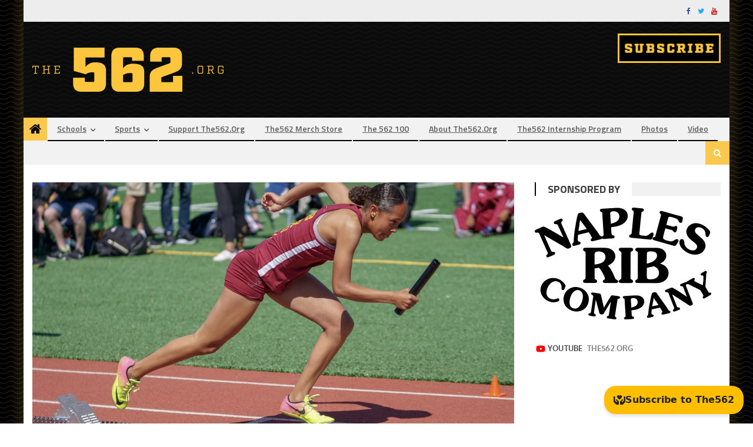

--- FILE ---
content_type: text/html; charset=UTF-8
request_url: https://www.the562.org/2019/04/11/photos-long-beach-poly-vs-wilson-track-field/
body_size: 21039
content:
<!DOCTYPE html>
<html lang="en-US" prefix="og: http://ogp.me/ns# fb: http://ogp.me/ns/fb#">
<head>
<meta charset="UTF-8">
<meta name="viewport" content="width=device-width, initial-scale=1">
<link rel="profile" href="https://gmpg.org/xfn/11">
<link rel="pingback" href="https://www.the562.org/xmlrpc.php">

<title>PHOTOS: Long Beach Poly vs. Wilson Track &#038; Field &#8211; The562.org</title>
<meta name='robots' content='max-image-preview:large, max-snippet:-1, max-video-preview:-1' />
<link rel="canonical" href="https://www.the562.org/2019/04/11/photos-long-beach-poly-vs-wilson-track-field/">
<meta name="description" content="We&#039;ve got some great shots from the Poly/Wilson dual meet on Wednesday afternoon thanks to John Napalan of All-in Press.">
<link rel='dns-prefetch' href='//stats.wp.com' />
<link rel='dns-prefetch' href='//fonts.googleapis.com' />
<link rel="alternate" type="application/rss+xml" title="The562.org &raquo; Feed" href="https://www.the562.org/feed/" />
<script type="text/javascript">
/* <![CDATA[ */
window._wpemojiSettings = {"baseUrl":"https:\/\/s.w.org\/images\/core\/emoji\/15.0.3\/72x72\/","ext":".png","svgUrl":"https:\/\/s.w.org\/images\/core\/emoji\/15.0.3\/svg\/","svgExt":".svg","source":{"concatemoji":"https:\/\/www.the562.org\/wp-includes\/js\/wp-emoji-release.min.js?ver=6.6.4"}};
/*! This file is auto-generated */
!function(i,n){var o,s,e;function c(e){try{var t={supportTests:e,timestamp:(new Date).valueOf()};sessionStorage.setItem(o,JSON.stringify(t))}catch(e){}}function p(e,t,n){e.clearRect(0,0,e.canvas.width,e.canvas.height),e.fillText(t,0,0);var t=new Uint32Array(e.getImageData(0,0,e.canvas.width,e.canvas.height).data),r=(e.clearRect(0,0,e.canvas.width,e.canvas.height),e.fillText(n,0,0),new Uint32Array(e.getImageData(0,0,e.canvas.width,e.canvas.height).data));return t.every(function(e,t){return e===r[t]})}function u(e,t,n){switch(t){case"flag":return n(e,"\ud83c\udff3\ufe0f\u200d\u26a7\ufe0f","\ud83c\udff3\ufe0f\u200b\u26a7\ufe0f")?!1:!n(e,"\ud83c\uddfa\ud83c\uddf3","\ud83c\uddfa\u200b\ud83c\uddf3")&&!n(e,"\ud83c\udff4\udb40\udc67\udb40\udc62\udb40\udc65\udb40\udc6e\udb40\udc67\udb40\udc7f","\ud83c\udff4\u200b\udb40\udc67\u200b\udb40\udc62\u200b\udb40\udc65\u200b\udb40\udc6e\u200b\udb40\udc67\u200b\udb40\udc7f");case"emoji":return!n(e,"\ud83d\udc26\u200d\u2b1b","\ud83d\udc26\u200b\u2b1b")}return!1}function f(e,t,n){var r="undefined"!=typeof WorkerGlobalScope&&self instanceof WorkerGlobalScope?new OffscreenCanvas(300,150):i.createElement("canvas"),a=r.getContext("2d",{willReadFrequently:!0}),o=(a.textBaseline="top",a.font="600 32px Arial",{});return e.forEach(function(e){o[e]=t(a,e,n)}),o}function t(e){var t=i.createElement("script");t.src=e,t.defer=!0,i.head.appendChild(t)}"undefined"!=typeof Promise&&(o="wpEmojiSettingsSupports",s=["flag","emoji"],n.supports={everything:!0,everythingExceptFlag:!0},e=new Promise(function(e){i.addEventListener("DOMContentLoaded",e,{once:!0})}),new Promise(function(t){var n=function(){try{var e=JSON.parse(sessionStorage.getItem(o));if("object"==typeof e&&"number"==typeof e.timestamp&&(new Date).valueOf()<e.timestamp+604800&&"object"==typeof e.supportTests)return e.supportTests}catch(e){}return null}();if(!n){if("undefined"!=typeof Worker&&"undefined"!=typeof OffscreenCanvas&&"undefined"!=typeof URL&&URL.createObjectURL&&"undefined"!=typeof Blob)try{var e="postMessage("+f.toString()+"("+[JSON.stringify(s),u.toString(),p.toString()].join(",")+"));",r=new Blob([e],{type:"text/javascript"}),a=new Worker(URL.createObjectURL(r),{name:"wpTestEmojiSupports"});return void(a.onmessage=function(e){c(n=e.data),a.terminate(),t(n)})}catch(e){}c(n=f(s,u,p))}t(n)}).then(function(e){for(var t in e)n.supports[t]=e[t],n.supports.everything=n.supports.everything&&n.supports[t],"flag"!==t&&(n.supports.everythingExceptFlag=n.supports.everythingExceptFlag&&n.supports[t]);n.supports.everythingExceptFlag=n.supports.everythingExceptFlag&&!n.supports.flag,n.DOMReady=!1,n.readyCallback=function(){n.DOMReady=!0}}).then(function(){return e}).then(function(){var e;n.supports.everything||(n.readyCallback(),(e=n.source||{}).concatemoji?t(e.concatemoji):e.wpemoji&&e.twemoji&&(t(e.twemoji),t(e.wpemoji)))}))}((window,document),window._wpemojiSettings);
/* ]]> */
</script>
<style id='wp-emoji-styles-inline-css' type='text/css'>

	img.wp-smiley, img.emoji {
		display: inline !important;
		border: none !important;
		box-shadow: none !important;
		height: 1em !important;
		width: 1em !important;
		margin: 0 0.07em !important;
		vertical-align: -0.1em !important;
		background: none !important;
		padding: 0 !important;
	}
</style>
<link rel='stylesheet' id='wp-block-library-css' href='https://www.the562.org/wp-includes/css/dist/block-library/style.min.css?ver=6.6.4' type='text/css' media='all' />
<link rel='stylesheet' id='mediaelement-css' href='https://www.the562.org/wp-includes/js/mediaelement/mediaelementplayer-legacy.min.css?ver=4.2.17' type='text/css' media='all' />
<link rel='stylesheet' id='wp-mediaelement-css' href='https://www.the562.org/wp-includes/js/mediaelement/wp-mediaelement.min.css?ver=6.6.4' type='text/css' media='all' />
<style id='jetpack-sharing-buttons-style-inline-css' type='text/css'>
.jetpack-sharing-buttons__services-list{display:flex;flex-direction:row;flex-wrap:wrap;gap:0;list-style-type:none;margin:5px;padding:0}.jetpack-sharing-buttons__services-list.has-small-icon-size{font-size:12px}.jetpack-sharing-buttons__services-list.has-normal-icon-size{font-size:16px}.jetpack-sharing-buttons__services-list.has-large-icon-size{font-size:24px}.jetpack-sharing-buttons__services-list.has-huge-icon-size{font-size:36px}@media print{.jetpack-sharing-buttons__services-list{display:none!important}}.editor-styles-wrapper .wp-block-jetpack-sharing-buttons{gap:0;padding-inline-start:0}ul.jetpack-sharing-buttons__services-list.has-background{padding:1.25em 2.375em}
</style>
<style id='classic-theme-styles-inline-css' type='text/css'>
/*! This file is auto-generated */
.wp-block-button__link{color:#fff;background-color:#32373c;border-radius:9999px;box-shadow:none;text-decoration:none;padding:calc(.667em + 2px) calc(1.333em + 2px);font-size:1.125em}.wp-block-file__button{background:#32373c;color:#fff;text-decoration:none}
</style>
<style id='global-styles-inline-css' type='text/css'>
:root{--wp--preset--aspect-ratio--square: 1;--wp--preset--aspect-ratio--4-3: 4/3;--wp--preset--aspect-ratio--3-4: 3/4;--wp--preset--aspect-ratio--3-2: 3/2;--wp--preset--aspect-ratio--2-3: 2/3;--wp--preset--aspect-ratio--16-9: 16/9;--wp--preset--aspect-ratio--9-16: 9/16;--wp--preset--color--black: #000000;--wp--preset--color--cyan-bluish-gray: #abb8c3;--wp--preset--color--white: #ffffff;--wp--preset--color--pale-pink: #f78da7;--wp--preset--color--vivid-red: #cf2e2e;--wp--preset--color--luminous-vivid-orange: #ff6900;--wp--preset--color--luminous-vivid-amber: #fcb900;--wp--preset--color--light-green-cyan: #7bdcb5;--wp--preset--color--vivid-green-cyan: #00d084;--wp--preset--color--pale-cyan-blue: #8ed1fc;--wp--preset--color--vivid-cyan-blue: #0693e3;--wp--preset--color--vivid-purple: #9b51e0;--wp--preset--gradient--vivid-cyan-blue-to-vivid-purple: linear-gradient(135deg,rgba(6,147,227,1) 0%,rgb(155,81,224) 100%);--wp--preset--gradient--light-green-cyan-to-vivid-green-cyan: linear-gradient(135deg,rgb(122,220,180) 0%,rgb(0,208,130) 100%);--wp--preset--gradient--luminous-vivid-amber-to-luminous-vivid-orange: linear-gradient(135deg,rgba(252,185,0,1) 0%,rgba(255,105,0,1) 100%);--wp--preset--gradient--luminous-vivid-orange-to-vivid-red: linear-gradient(135deg,rgba(255,105,0,1) 0%,rgb(207,46,46) 100%);--wp--preset--gradient--very-light-gray-to-cyan-bluish-gray: linear-gradient(135deg,rgb(238,238,238) 0%,rgb(169,184,195) 100%);--wp--preset--gradient--cool-to-warm-spectrum: linear-gradient(135deg,rgb(74,234,220) 0%,rgb(151,120,209) 20%,rgb(207,42,186) 40%,rgb(238,44,130) 60%,rgb(251,105,98) 80%,rgb(254,248,76) 100%);--wp--preset--gradient--blush-light-purple: linear-gradient(135deg,rgb(255,206,236) 0%,rgb(152,150,240) 100%);--wp--preset--gradient--blush-bordeaux: linear-gradient(135deg,rgb(254,205,165) 0%,rgb(254,45,45) 50%,rgb(107,0,62) 100%);--wp--preset--gradient--luminous-dusk: linear-gradient(135deg,rgb(255,203,112) 0%,rgb(199,81,192) 50%,rgb(65,88,208) 100%);--wp--preset--gradient--pale-ocean: linear-gradient(135deg,rgb(255,245,203) 0%,rgb(182,227,212) 50%,rgb(51,167,181) 100%);--wp--preset--gradient--electric-grass: linear-gradient(135deg,rgb(202,248,128) 0%,rgb(113,206,126) 100%);--wp--preset--gradient--midnight: linear-gradient(135deg,rgb(2,3,129) 0%,rgb(40,116,252) 100%);--wp--preset--font-size--small: 13px;--wp--preset--font-size--medium: 20px;--wp--preset--font-size--large: 36px;--wp--preset--font-size--x-large: 42px;--wp--preset--spacing--20: 0.44rem;--wp--preset--spacing--30: 0.67rem;--wp--preset--spacing--40: 1rem;--wp--preset--spacing--50: 1.5rem;--wp--preset--spacing--60: 2.25rem;--wp--preset--spacing--70: 3.38rem;--wp--preset--spacing--80: 5.06rem;--wp--preset--shadow--natural: 6px 6px 9px rgba(0, 0, 0, 0.2);--wp--preset--shadow--deep: 12px 12px 50px rgba(0, 0, 0, 0.4);--wp--preset--shadow--sharp: 6px 6px 0px rgba(0, 0, 0, 0.2);--wp--preset--shadow--outlined: 6px 6px 0px -3px rgba(255, 255, 255, 1), 6px 6px rgba(0, 0, 0, 1);--wp--preset--shadow--crisp: 6px 6px 0px rgba(0, 0, 0, 1);}:where(.is-layout-flex){gap: 0.5em;}:where(.is-layout-grid){gap: 0.5em;}body .is-layout-flex{display: flex;}.is-layout-flex{flex-wrap: wrap;align-items: center;}.is-layout-flex > :is(*, div){margin: 0;}body .is-layout-grid{display: grid;}.is-layout-grid > :is(*, div){margin: 0;}:where(.wp-block-columns.is-layout-flex){gap: 2em;}:where(.wp-block-columns.is-layout-grid){gap: 2em;}:where(.wp-block-post-template.is-layout-flex){gap: 1.25em;}:where(.wp-block-post-template.is-layout-grid){gap: 1.25em;}.has-black-color{color: var(--wp--preset--color--black) !important;}.has-cyan-bluish-gray-color{color: var(--wp--preset--color--cyan-bluish-gray) !important;}.has-white-color{color: var(--wp--preset--color--white) !important;}.has-pale-pink-color{color: var(--wp--preset--color--pale-pink) !important;}.has-vivid-red-color{color: var(--wp--preset--color--vivid-red) !important;}.has-luminous-vivid-orange-color{color: var(--wp--preset--color--luminous-vivid-orange) !important;}.has-luminous-vivid-amber-color{color: var(--wp--preset--color--luminous-vivid-amber) !important;}.has-light-green-cyan-color{color: var(--wp--preset--color--light-green-cyan) !important;}.has-vivid-green-cyan-color{color: var(--wp--preset--color--vivid-green-cyan) !important;}.has-pale-cyan-blue-color{color: var(--wp--preset--color--pale-cyan-blue) !important;}.has-vivid-cyan-blue-color{color: var(--wp--preset--color--vivid-cyan-blue) !important;}.has-vivid-purple-color{color: var(--wp--preset--color--vivid-purple) !important;}.has-black-background-color{background-color: var(--wp--preset--color--black) !important;}.has-cyan-bluish-gray-background-color{background-color: var(--wp--preset--color--cyan-bluish-gray) !important;}.has-white-background-color{background-color: var(--wp--preset--color--white) !important;}.has-pale-pink-background-color{background-color: var(--wp--preset--color--pale-pink) !important;}.has-vivid-red-background-color{background-color: var(--wp--preset--color--vivid-red) !important;}.has-luminous-vivid-orange-background-color{background-color: var(--wp--preset--color--luminous-vivid-orange) !important;}.has-luminous-vivid-amber-background-color{background-color: var(--wp--preset--color--luminous-vivid-amber) !important;}.has-light-green-cyan-background-color{background-color: var(--wp--preset--color--light-green-cyan) !important;}.has-vivid-green-cyan-background-color{background-color: var(--wp--preset--color--vivid-green-cyan) !important;}.has-pale-cyan-blue-background-color{background-color: var(--wp--preset--color--pale-cyan-blue) !important;}.has-vivid-cyan-blue-background-color{background-color: var(--wp--preset--color--vivid-cyan-blue) !important;}.has-vivid-purple-background-color{background-color: var(--wp--preset--color--vivid-purple) !important;}.has-black-border-color{border-color: var(--wp--preset--color--black) !important;}.has-cyan-bluish-gray-border-color{border-color: var(--wp--preset--color--cyan-bluish-gray) !important;}.has-white-border-color{border-color: var(--wp--preset--color--white) !important;}.has-pale-pink-border-color{border-color: var(--wp--preset--color--pale-pink) !important;}.has-vivid-red-border-color{border-color: var(--wp--preset--color--vivid-red) !important;}.has-luminous-vivid-orange-border-color{border-color: var(--wp--preset--color--luminous-vivid-orange) !important;}.has-luminous-vivid-amber-border-color{border-color: var(--wp--preset--color--luminous-vivid-amber) !important;}.has-light-green-cyan-border-color{border-color: var(--wp--preset--color--light-green-cyan) !important;}.has-vivid-green-cyan-border-color{border-color: var(--wp--preset--color--vivid-green-cyan) !important;}.has-pale-cyan-blue-border-color{border-color: var(--wp--preset--color--pale-cyan-blue) !important;}.has-vivid-cyan-blue-border-color{border-color: var(--wp--preset--color--vivid-cyan-blue) !important;}.has-vivid-purple-border-color{border-color: var(--wp--preset--color--vivid-purple) !important;}.has-vivid-cyan-blue-to-vivid-purple-gradient-background{background: var(--wp--preset--gradient--vivid-cyan-blue-to-vivid-purple) !important;}.has-light-green-cyan-to-vivid-green-cyan-gradient-background{background: var(--wp--preset--gradient--light-green-cyan-to-vivid-green-cyan) !important;}.has-luminous-vivid-amber-to-luminous-vivid-orange-gradient-background{background: var(--wp--preset--gradient--luminous-vivid-amber-to-luminous-vivid-orange) !important;}.has-luminous-vivid-orange-to-vivid-red-gradient-background{background: var(--wp--preset--gradient--luminous-vivid-orange-to-vivid-red) !important;}.has-very-light-gray-to-cyan-bluish-gray-gradient-background{background: var(--wp--preset--gradient--very-light-gray-to-cyan-bluish-gray) !important;}.has-cool-to-warm-spectrum-gradient-background{background: var(--wp--preset--gradient--cool-to-warm-spectrum) !important;}.has-blush-light-purple-gradient-background{background: var(--wp--preset--gradient--blush-light-purple) !important;}.has-blush-bordeaux-gradient-background{background: var(--wp--preset--gradient--blush-bordeaux) !important;}.has-luminous-dusk-gradient-background{background: var(--wp--preset--gradient--luminous-dusk) !important;}.has-pale-ocean-gradient-background{background: var(--wp--preset--gradient--pale-ocean) !important;}.has-electric-grass-gradient-background{background: var(--wp--preset--gradient--electric-grass) !important;}.has-midnight-gradient-background{background: var(--wp--preset--gradient--midnight) !important;}.has-small-font-size{font-size: var(--wp--preset--font-size--small) !important;}.has-medium-font-size{font-size: var(--wp--preset--font-size--medium) !important;}.has-large-font-size{font-size: var(--wp--preset--font-size--large) !important;}.has-x-large-font-size{font-size: var(--wp--preset--font-size--x-large) !important;}
:where(.wp-block-post-template.is-layout-flex){gap: 1.25em;}:where(.wp-block-post-template.is-layout-grid){gap: 1.25em;}
:where(.wp-block-columns.is-layout-flex){gap: 2em;}:where(.wp-block-columns.is-layout-grid){gap: 2em;}
:root :where(.wp-block-pullquote){font-size: 1.5em;line-height: 1.6;}
</style>
<link rel='stylesheet' id='ctf_styles-css' href='https://www.the562.org/wp-content/plugins/custom-twitter-feeds-pro/css/ctf-styles.min.css?ver=2.5.1' type='text/css' media='all' />
<link rel='stylesheet' id='foobox-free-min-css' href='https://www.the562.org/wp-content/plugins/foobox-image-lightbox/free/css/foobox.free.min.css?ver=2.7.35' type='text/css' media='all' />
<link rel='stylesheet' id='ppress-frontend-css' href='https://www.the562.org/wp-content/plugins/wp-user-avatar/assets/css/frontend.min.css?ver=4.16.8' type='text/css' media='all' />
<link rel='stylesheet' id='ppress-flatpickr-css' href='https://www.the562.org/wp-content/plugins/wp-user-avatar/assets/flatpickr/flatpickr.min.css?ver=4.16.8' type='text/css' media='all' />
<link rel='stylesheet' id='ppress-select2-css' href='https://www.the562.org/wp-content/plugins/wp-user-avatar/assets/select2/select2.min.css?ver=6.6.4' type='text/css' media='all' />
<link rel='stylesheet' id='parent-style-css' href='https://www.the562.org/wp-content/themes/editorial/style.css?ver=6.6.4' type='text/css' media='all' />
<link rel='stylesheet' id='font-awesome-css' href='https://www.the562.org/wp-content/themes/editorial/assets/library/font-awesome/css/font-awesome.min.css?ver=4.7.0' type='text/css' media='all' />
<link rel='stylesheet' id='editorial-google-font-css' href='https://fonts.googleapis.com/css?family=Titillium+Web%3A400%2C600%2C700%2C300&#038;subset=latin%2Clatin-ext' type='text/css' media='all' />
<link rel='stylesheet' id='editorial-style-css' href='https://www.the562.org/wp-content/themes/editorial-562/style.css?ver=1.0.1' type='text/css' media='all' />
<style id='editorial-style-inline-css' type='text/css'>
.category-button.mt-cat-190 a{background:#000000}
.category-button.mt-cat-190 a:hover{background:#000000}
.block-header.mt-cat-190{border-left:2px solid #000000}
.rtl .block-header.mt-cat-190{border-left:none;border-right:2px solid #000000}
.archive .page-header.mt-cat-190{border-left:4px solid #000000}
.rtl.archive .page-header.mt-cat-190{border-left:none;border-right:4px solid #000000}
#site-navigation ul li.mt-cat-190{border-bottom-color:#000000}
.category-button.mt-cat-185 a{background:#000000}
.category-button.mt-cat-185 a:hover{background:#000000}
.block-header.mt-cat-185{border-left:2px solid #000000}
.rtl .block-header.mt-cat-185{border-left:none;border-right:2px solid #000000}
.archive .page-header.mt-cat-185{border-left:4px solid #000000}
.rtl.archive .page-header.mt-cat-185{border-left:none;border-right:4px solid #000000}
#site-navigation ul li.mt-cat-185{border-bottom-color:#000000}
.category-button.mt-cat-153 a{background:#000000}
.category-button.mt-cat-153 a:hover{background:#000000}
.block-header.mt-cat-153{border-left:2px solid #000000}
.rtl .block-header.mt-cat-153{border-left:none;border-right:2px solid #000000}
.archive .page-header.mt-cat-153{border-left:4px solid #000000}
.rtl.archive .page-header.mt-cat-153{border-left:none;border-right:4px solid #000000}
#site-navigation ul li.mt-cat-153{border-bottom-color:#000000}
.category-button.mt-cat-194 a{background:#000000}
.category-button.mt-cat-194 a:hover{background:#000000}
.block-header.mt-cat-194{border-left:2px solid #000000}
.rtl .block-header.mt-cat-194{border-left:none;border-right:2px solid #000000}
.archive .page-header.mt-cat-194{border-left:4px solid #000000}
.rtl.archive .page-header.mt-cat-194{border-left:none;border-right:4px solid #000000}
#site-navigation ul li.mt-cat-194{border-bottom-color:#000000}
.category-button.mt-cat-30 a{background:#000000}
.category-button.mt-cat-30 a:hover{background:#000000}
.block-header.mt-cat-30{border-left:2px solid #000000}
.rtl .block-header.mt-cat-30{border-left:none;border-right:2px solid #000000}
.archive .page-header.mt-cat-30{border-left:4px solid #000000}
.rtl.archive .page-header.mt-cat-30{border-left:none;border-right:4px solid #000000}
#site-navigation ul li.mt-cat-30{border-bottom-color:#000000}
.category-button.mt-cat-120 a{background:#000000}
.category-button.mt-cat-120 a:hover{background:#000000}
.block-header.mt-cat-120{border-left:2px solid #000000}
.rtl .block-header.mt-cat-120{border-left:none;border-right:2px solid #000000}
.archive .page-header.mt-cat-120{border-left:4px solid #000000}
.rtl.archive .page-header.mt-cat-120{border-left:none;border-right:4px solid #000000}
#site-navigation ul li.mt-cat-120{border-bottom-color:#000000}
.category-button.mt-cat-196 a{background:#000000}
.category-button.mt-cat-196 a:hover{background:#000000}
.block-header.mt-cat-196{border-left:2px solid #000000}
.rtl .block-header.mt-cat-196{border-left:none;border-right:2px solid #000000}
.archive .page-header.mt-cat-196{border-left:4px solid #000000}
.rtl.archive .page-header.mt-cat-196{border-left:none;border-right:4px solid #000000}
#site-navigation ul li.mt-cat-196{border-bottom-color:#000000}
.category-button.mt-cat-171 a{background:#000000}
.category-button.mt-cat-171 a:hover{background:#000000}
.block-header.mt-cat-171{border-left:2px solid #000000}
.rtl .block-header.mt-cat-171{border-left:none;border-right:2px solid #000000}
.archive .page-header.mt-cat-171{border-left:4px solid #000000}
.rtl.archive .page-header.mt-cat-171{border-left:none;border-right:4px solid #000000}
#site-navigation ul li.mt-cat-171{border-bottom-color:#000000}
.category-button.mt-cat-182 a{background:#000000}
.category-button.mt-cat-182 a:hover{background:#000000}
.block-header.mt-cat-182{border-left:2px solid #000000}
.rtl .block-header.mt-cat-182{border-left:none;border-right:2px solid #000000}
.archive .page-header.mt-cat-182{border-left:4px solid #000000}
.rtl.archive .page-header.mt-cat-182{border-left:none;border-right:4px solid #000000}
#site-navigation ul li.mt-cat-182{border-bottom-color:#000000}
.category-button.mt-cat-198 a{background:#000000}
.category-button.mt-cat-198 a:hover{background:#000000}
.block-header.mt-cat-198{border-left:2px solid #000000}
.rtl .block-header.mt-cat-198{border-left:none;border-right:2px solid #000000}
.archive .page-header.mt-cat-198{border-left:4px solid #000000}
.rtl.archive .page-header.mt-cat-198{border-left:none;border-right:4px solid #000000}
#site-navigation ul li.mt-cat-198{border-bottom-color:#000000}
.category-button.mt-cat-210 a{background:#000000}
.category-button.mt-cat-210 a:hover{background:#000000}
.block-header.mt-cat-210{border-left:2px solid #000000}
.rtl .block-header.mt-cat-210{border-left:none;border-right:2px solid #000000}
.archive .page-header.mt-cat-210{border-left:4px solid #000000}
.rtl.archive .page-header.mt-cat-210{border-left:none;border-right:4px solid #000000}
#site-navigation ul li.mt-cat-210{border-bottom-color:#000000}
.category-button.mt-cat-49 a{background:#000000}
.category-button.mt-cat-49 a:hover{background:#000000}
.block-header.mt-cat-49{border-left:2px solid #000000}
.rtl .block-header.mt-cat-49{border-left:none;border-right:2px solid #000000}
.archive .page-header.mt-cat-49{border-left:4px solid #000000}
.rtl.archive .page-header.mt-cat-49{border-left:none;border-right:4px solid #000000}
#site-navigation ul li.mt-cat-49{border-bottom-color:#000000}
.category-button.mt-cat-46 a{background:#000000}
.category-button.mt-cat-46 a:hover{background:#000000}
.block-header.mt-cat-46{border-left:2px solid #000000}
.rtl .block-header.mt-cat-46{border-left:none;border-right:2px solid #000000}
.archive .page-header.mt-cat-46{border-left:4px solid #000000}
.rtl.archive .page-header.mt-cat-46{border-left:none;border-right:4px solid #000000}
#site-navigation ul li.mt-cat-46{border-bottom-color:#000000}
.category-button.mt-cat-229 a{background:#000000}
.category-button.mt-cat-229 a:hover{background:#000000}
.block-header.mt-cat-229{border-left:2px solid #000000}
.rtl .block-header.mt-cat-229{border-left:none;border-right:2px solid #000000}
.archive .page-header.mt-cat-229{border-left:4px solid #000000}
.rtl.archive .page-header.mt-cat-229{border-left:none;border-right:4px solid #000000}
#site-navigation ul li.mt-cat-229{border-bottom-color:#000000}
.category-button.mt-cat-53 a{background:#000000}
.category-button.mt-cat-53 a:hover{background:#000000}
.block-header.mt-cat-53{border-left:2px solid #000000}
.rtl .block-header.mt-cat-53{border-left:none;border-right:2px solid #000000}
.archive .page-header.mt-cat-53{border-left:4px solid #000000}
.rtl.archive .page-header.mt-cat-53{border-left:none;border-right:4px solid #000000}
#site-navigation ul li.mt-cat-53{border-bottom-color:#000000}
.category-button.mt-cat-201 a{background:#000000}
.category-button.mt-cat-201 a:hover{background:#000000}
.block-header.mt-cat-201{border-left:2px solid #000000}
.rtl .block-header.mt-cat-201{border-left:none;border-right:2px solid #000000}
.archive .page-header.mt-cat-201{border-left:4px solid #000000}
.rtl.archive .page-header.mt-cat-201{border-left:none;border-right:4px solid #000000}
#site-navigation ul li.mt-cat-201{border-bottom-color:#000000}
.category-button.mt-cat-98 a{background:#000000}
.category-button.mt-cat-98 a:hover{background:#000000}
.block-header.mt-cat-98{border-left:2px solid #000000}
.rtl .block-header.mt-cat-98{border-left:none;border-right:2px solid #000000}
.archive .page-header.mt-cat-98{border-left:4px solid #000000}
.rtl.archive .page-header.mt-cat-98{border-left:none;border-right:4px solid #000000}
#site-navigation ul li.mt-cat-98{border-bottom-color:#000000}
.category-button.mt-cat-141 a{background:#000000}
.category-button.mt-cat-141 a:hover{background:#000000}
.block-header.mt-cat-141{border-left:2px solid #000000}
.rtl .block-header.mt-cat-141{border-left:none;border-right:2px solid #000000}
.archive .page-header.mt-cat-141{border-left:4px solid #000000}
.rtl.archive .page-header.mt-cat-141{border-left:none;border-right:4px solid #000000}
#site-navigation ul li.mt-cat-141{border-bottom-color:#000000}
.category-button.mt-cat-65 a{background:#000000}
.category-button.mt-cat-65 a:hover{background:#000000}
.block-header.mt-cat-65{border-left:2px solid #000000}
.rtl .block-header.mt-cat-65{border-left:none;border-right:2px solid #000000}
.archive .page-header.mt-cat-65{border-left:4px solid #000000}
.rtl.archive .page-header.mt-cat-65{border-left:none;border-right:4px solid #000000}
#site-navigation ul li.mt-cat-65{border-bottom-color:#000000}
.category-button.mt-cat-208 a{background:#000000}
.category-button.mt-cat-208 a:hover{background:#000000}
.block-header.mt-cat-208{border-left:2px solid #000000}
.rtl .block-header.mt-cat-208{border-left:none;border-right:2px solid #000000}
.archive .page-header.mt-cat-208{border-left:4px solid #000000}
.rtl.archive .page-header.mt-cat-208{border-left:none;border-right:4px solid #000000}
#site-navigation ul li.mt-cat-208{border-bottom-color:#000000}
.category-button.mt-cat-176 a{background:#000000}
.category-button.mt-cat-176 a:hover{background:#000000}
.block-header.mt-cat-176{border-left:2px solid #000000}
.rtl .block-header.mt-cat-176{border-left:none;border-right:2px solid #000000}
.archive .page-header.mt-cat-176{border-left:4px solid #000000}
.rtl.archive .page-header.mt-cat-176{border-left:none;border-right:4px solid #000000}
#site-navigation ul li.mt-cat-176{border-bottom-color:#000000}
.category-button.mt-cat-202 a{background:#000000}
.category-button.mt-cat-202 a:hover{background:#000000}
.block-header.mt-cat-202{border-left:2px solid #000000}
.rtl .block-header.mt-cat-202{border-left:none;border-right:2px solid #000000}
.archive .page-header.mt-cat-202{border-left:4px solid #000000}
.rtl.archive .page-header.mt-cat-202{border-left:none;border-right:4px solid #000000}
#site-navigation ul li.mt-cat-202{border-bottom-color:#000000}
.category-button.mt-cat-217 a{background:#000000}
.category-button.mt-cat-217 a:hover{background:#000000}
.block-header.mt-cat-217{border-left:2px solid #000000}
.rtl .block-header.mt-cat-217{border-left:none;border-right:2px solid #000000}
.archive .page-header.mt-cat-217{border-left:4px solid #000000}
.rtl.archive .page-header.mt-cat-217{border-left:none;border-right:4px solid #000000}
#site-navigation ul li.mt-cat-217{border-bottom-color:#000000}
.category-button.mt-cat-67 a{background:#000000}
.category-button.mt-cat-67 a:hover{background:#000000}
.block-header.mt-cat-67{border-left:2px solid #000000}
.rtl .block-header.mt-cat-67{border-left:none;border-right:2px solid #000000}
.archive .page-header.mt-cat-67{border-left:4px solid #000000}
.rtl.archive .page-header.mt-cat-67{border-left:none;border-right:4px solid #000000}
#site-navigation ul li.mt-cat-67{border-bottom-color:#000000}
.category-button.mt-cat-207 a{background:#000000}
.category-button.mt-cat-207 a:hover{background:#000000}
.block-header.mt-cat-207{border-left:2px solid #000000}
.rtl .block-header.mt-cat-207{border-left:none;border-right:2px solid #000000}
.archive .page-header.mt-cat-207{border-left:4px solid #000000}
.rtl.archive .page-header.mt-cat-207{border-left:none;border-right:4px solid #000000}
#site-navigation ul li.mt-cat-207{border-bottom-color:#000000}
.category-button.mt-cat-228 a{background:#000000}
.category-button.mt-cat-228 a:hover{background:#000000}
.block-header.mt-cat-228{border-left:2px solid #000000}
.rtl .block-header.mt-cat-228{border-left:none;border-right:2px solid #000000}
.archive .page-header.mt-cat-228{border-left:4px solid #000000}
.rtl.archive .page-header.mt-cat-228{border-left:none;border-right:4px solid #000000}
#site-navigation ul li.mt-cat-228{border-bottom-color:#000000}
.category-button.mt-cat-162 a{background:#000000}
.category-button.mt-cat-162 a:hover{background:#000000}
.block-header.mt-cat-162{border-left:2px solid #000000}
.rtl .block-header.mt-cat-162{border-left:none;border-right:2px solid #000000}
.archive .page-header.mt-cat-162{border-left:4px solid #000000}
.rtl.archive .page-header.mt-cat-162{border-left:none;border-right:4px solid #000000}
#site-navigation ul li.mt-cat-162{border-bottom-color:#000000}
.category-button.mt-cat-177 a{background:#000000}
.category-button.mt-cat-177 a:hover{background:#000000}
.block-header.mt-cat-177{border-left:2px solid #000000}
.rtl .block-header.mt-cat-177{border-left:none;border-right:2px solid #000000}
.archive .page-header.mt-cat-177{border-left:4px solid #000000}
.rtl.archive .page-header.mt-cat-177{border-left:none;border-right:4px solid #000000}
#site-navigation ul li.mt-cat-177{border-bottom-color:#000000}
.category-button.mt-cat-193 a{background:#000000}
.category-button.mt-cat-193 a:hover{background:#000000}
.block-header.mt-cat-193{border-left:2px solid #000000}
.rtl .block-header.mt-cat-193{border-left:none;border-right:2px solid #000000}
.archive .page-header.mt-cat-193{border-left:4px solid #000000}
.rtl.archive .page-header.mt-cat-193{border-left:none;border-right:4px solid #000000}
#site-navigation ul li.mt-cat-193{border-bottom-color:#000000}
.category-button.mt-cat-211 a{background:#000000}
.category-button.mt-cat-211 a:hover{background:#000000}
.block-header.mt-cat-211{border-left:2px solid #000000}
.rtl .block-header.mt-cat-211{border-left:none;border-right:2px solid #000000}
.archive .page-header.mt-cat-211{border-left:4px solid #000000}
.rtl.archive .page-header.mt-cat-211{border-left:none;border-right:4px solid #000000}
#site-navigation ul li.mt-cat-211{border-bottom-color:#000000}
.category-button.mt-cat-212 a{background:#000000}
.category-button.mt-cat-212 a:hover{background:#000000}
.block-header.mt-cat-212{border-left:2px solid #000000}
.rtl .block-header.mt-cat-212{border-left:none;border-right:2px solid #000000}
.archive .page-header.mt-cat-212{border-left:4px solid #000000}
.rtl.archive .page-header.mt-cat-212{border-left:none;border-right:4px solid #000000}
#site-navigation ul li.mt-cat-212{border-bottom-color:#000000}
.category-button.mt-cat-204 a{background:#000000}
.category-button.mt-cat-204 a:hover{background:#000000}
.block-header.mt-cat-204{border-left:2px solid #000000}
.rtl .block-header.mt-cat-204{border-left:none;border-right:2px solid #000000}
.archive .page-header.mt-cat-204{border-left:4px solid #000000}
.rtl.archive .page-header.mt-cat-204{border-left:none;border-right:4px solid #000000}
#site-navigation ul li.mt-cat-204{border-bottom-color:#000000}
.category-button.mt-cat-214 a{background:#000000}
.category-button.mt-cat-214 a:hover{background:#000000}
.block-header.mt-cat-214{border-left:2px solid #000000}
.rtl .block-header.mt-cat-214{border-left:none;border-right:2px solid #000000}
.archive .page-header.mt-cat-214{border-left:4px solid #000000}
.rtl.archive .page-header.mt-cat-214{border-left:none;border-right:4px solid #000000}
#site-navigation ul li.mt-cat-214{border-bottom-color:#000000}
.category-button.mt-cat-61 a{background:#000000}
.category-button.mt-cat-61 a:hover{background:#000000}
.block-header.mt-cat-61{border-left:2px solid #000000}
.rtl .block-header.mt-cat-61{border-left:none;border-right:2px solid #000000}
.archive .page-header.mt-cat-61{border-left:4px solid #000000}
.rtl.archive .page-header.mt-cat-61{border-left:none;border-right:4px solid #000000}
#site-navigation ul li.mt-cat-61{border-bottom-color:#000000}
.category-button.mt-cat-192 a{background:#000000}
.category-button.mt-cat-192 a:hover{background:#000000}
.block-header.mt-cat-192{border-left:2px solid #000000}
.rtl .block-header.mt-cat-192{border-left:none;border-right:2px solid #000000}
.archive .page-header.mt-cat-192{border-left:4px solid #000000}
.rtl.archive .page-header.mt-cat-192{border-left:none;border-right:4px solid #000000}
#site-navigation ul li.mt-cat-192{border-bottom-color:#000000}
.category-button.mt-cat-41 a{background:#000000}
.category-button.mt-cat-41 a:hover{background:#000000}
.block-header.mt-cat-41{border-left:2px solid #000000}
.rtl .block-header.mt-cat-41{border-left:none;border-right:2px solid #000000}
.archive .page-header.mt-cat-41{border-left:4px solid #000000}
.rtl.archive .page-header.mt-cat-41{border-left:none;border-right:4px solid #000000}
#site-navigation ul li.mt-cat-41{border-bottom-color:#000000}
.category-button.mt-cat-180 a{background:#000000}
.category-button.mt-cat-180 a:hover{background:#000000}
.block-header.mt-cat-180{border-left:2px solid #000000}
.rtl .block-header.mt-cat-180{border-left:none;border-right:2px solid #000000}
.archive .page-header.mt-cat-180{border-left:4px solid #000000}
.rtl.archive .page-header.mt-cat-180{border-left:none;border-right:4px solid #000000}
#site-navigation ul li.mt-cat-180{border-bottom-color:#000000}
.category-button.mt-cat-197 a{background:#000000}
.category-button.mt-cat-197 a:hover{background:#000000}
.block-header.mt-cat-197{border-left:2px solid #000000}
.rtl .block-header.mt-cat-197{border-left:none;border-right:2px solid #000000}
.archive .page-header.mt-cat-197{border-left:4px solid #000000}
.rtl.archive .page-header.mt-cat-197{border-left:none;border-right:4px solid #000000}
#site-navigation ul li.mt-cat-197{border-bottom-color:#000000}
.category-button.mt-cat-179 a{background:#000000}
.category-button.mt-cat-179 a:hover{background:#000000}
.block-header.mt-cat-179{border-left:2px solid #000000}
.rtl .block-header.mt-cat-179{border-left:none;border-right:2px solid #000000}
.archive .page-header.mt-cat-179{border-left:4px solid #000000}
.rtl.archive .page-header.mt-cat-179{border-left:none;border-right:4px solid #000000}
#site-navigation ul li.mt-cat-179{border-bottom-color:#000000}
.category-button.mt-cat-35 a{background:#000000}
.category-button.mt-cat-35 a:hover{background:#000000}
.block-header.mt-cat-35{border-left:2px solid #000000}
.rtl .block-header.mt-cat-35{border-left:none;border-right:2px solid #000000}
.archive .page-header.mt-cat-35{border-left:4px solid #000000}
.rtl.archive .page-header.mt-cat-35{border-left:none;border-right:4px solid #000000}
#site-navigation ul li.mt-cat-35{border-bottom-color:#000000}
.category-button.mt-cat-18 a{background:#000000}
.category-button.mt-cat-18 a:hover{background:#000000}
.block-header.mt-cat-18{border-left:2px solid #000000}
.rtl .block-header.mt-cat-18{border-left:none;border-right:2px solid #000000}
.archive .page-header.mt-cat-18{border-left:4px solid #000000}
.rtl.archive .page-header.mt-cat-18{border-left:none;border-right:4px solid #000000}
#site-navigation ul li.mt-cat-18{border-bottom-color:#000000}
.category-button.mt-cat-19 a{background:#000000}
.category-button.mt-cat-19 a:hover{background:#000000}
.block-header.mt-cat-19{border-left:2px solid #000000}
.rtl .block-header.mt-cat-19{border-left:none;border-right:2px solid #000000}
.archive .page-header.mt-cat-19{border-left:4px solid #000000}
.rtl.archive .page-header.mt-cat-19{border-left:none;border-right:4px solid #000000}
#site-navigation ul li.mt-cat-19{border-bottom-color:#000000}
.category-button.mt-cat-132 a{background:#000000}
.category-button.mt-cat-132 a:hover{background:#000000}
.block-header.mt-cat-132{border-left:2px solid #000000}
.rtl .block-header.mt-cat-132{border-left:none;border-right:2px solid #000000}
.archive .page-header.mt-cat-132{border-left:4px solid #000000}
.rtl.archive .page-header.mt-cat-132{border-left:none;border-right:4px solid #000000}
#site-navigation ul li.mt-cat-132{border-bottom-color:#000000}
.category-button.mt-cat-40 a{background:#000000}
.category-button.mt-cat-40 a:hover{background:#000000}
.block-header.mt-cat-40{border-left:2px solid #000000}
.rtl .block-header.mt-cat-40{border-left:none;border-right:2px solid #000000}
.archive .page-header.mt-cat-40{border-left:4px solid #000000}
.rtl.archive .page-header.mt-cat-40{border-left:none;border-right:4px solid #000000}
#site-navigation ul li.mt-cat-40{border-bottom-color:#000000}
.category-button.mt-cat-227 a{background:#000000}
.category-button.mt-cat-227 a:hover{background:#000000}
.block-header.mt-cat-227{border-left:2px solid #000000}
.rtl .block-header.mt-cat-227{border-left:none;border-right:2px solid #000000}
.archive .page-header.mt-cat-227{border-left:4px solid #000000}
.rtl.archive .page-header.mt-cat-227{border-left:none;border-right:4px solid #000000}
#site-navigation ul li.mt-cat-227{border-bottom-color:#000000}
.category-button.mt-cat-88 a{background:#000000}
.category-button.mt-cat-88 a:hover{background:#000000}
.block-header.mt-cat-88{border-left:2px solid #000000}
.rtl .block-header.mt-cat-88{border-left:none;border-right:2px solid #000000}
.archive .page-header.mt-cat-88{border-left:4px solid #000000}
.rtl.archive .page-header.mt-cat-88{border-left:none;border-right:4px solid #000000}
#site-navigation ul li.mt-cat-88{border-bottom-color:#000000}
.category-button.mt-cat-129 a{background:#000000}
.category-button.mt-cat-129 a:hover{background:#000000}
.block-header.mt-cat-129{border-left:2px solid #000000}
.rtl .block-header.mt-cat-129{border-left:none;border-right:2px solid #000000}
.archive .page-header.mt-cat-129{border-left:4px solid #000000}
.rtl.archive .page-header.mt-cat-129{border-left:none;border-right:4px solid #000000}
#site-navigation ul li.mt-cat-129{border-bottom-color:#000000}
.category-button.mt-cat-15 a{background:#000000}
.category-button.mt-cat-15 a:hover{background:#000000}
.block-header.mt-cat-15{border-left:2px solid #000000}
.rtl .block-header.mt-cat-15{border-left:none;border-right:2px solid #000000}
.archive .page-header.mt-cat-15{border-left:4px solid #000000}
.rtl.archive .page-header.mt-cat-15{border-left:none;border-right:4px solid #000000}
#site-navigation ul li.mt-cat-15{border-bottom-color:#000000}
.category-button.mt-cat-4 a{background:#000000}
.category-button.mt-cat-4 a:hover{background:#000000}
.block-header.mt-cat-4{border-left:2px solid #000000}
.rtl .block-header.mt-cat-4{border-left:none;border-right:2px solid #000000}
.archive .page-header.mt-cat-4{border-left:4px solid #000000}
.rtl.archive .page-header.mt-cat-4{border-left:none;border-right:4px solid #000000}
#site-navigation ul li.mt-cat-4{border-bottom-color:#000000}
.category-button.mt-cat-203 a{background:#000000}
.category-button.mt-cat-203 a:hover{background:#000000}
.block-header.mt-cat-203{border-left:2px solid #000000}
.rtl .block-header.mt-cat-203{border-left:none;border-right:2px solid #000000}
.archive .page-header.mt-cat-203{border-left:4px solid #000000}
.rtl.archive .page-header.mt-cat-203{border-left:none;border-right:4px solid #000000}
#site-navigation ul li.mt-cat-203{border-bottom-color:#000000}
.category-button.mt-cat-209 a{background:#000000}
.category-button.mt-cat-209 a:hover{background:#000000}
.block-header.mt-cat-209{border-left:2px solid #000000}
.rtl .block-header.mt-cat-209{border-left:none;border-right:2px solid #000000}
.archive .page-header.mt-cat-209{border-left:4px solid #000000}
.rtl.archive .page-header.mt-cat-209{border-left:none;border-right:4px solid #000000}
#site-navigation ul li.mt-cat-209{border-bottom-color:#000000}
.category-button.mt-cat-191 a{background:#000000}
.category-button.mt-cat-191 a:hover{background:#000000}
.block-header.mt-cat-191{border-left:2px solid #000000}
.rtl .block-header.mt-cat-191{border-left:none;border-right:2px solid #000000}
.archive .page-header.mt-cat-191{border-left:4px solid #000000}
.rtl.archive .page-header.mt-cat-191{border-left:none;border-right:4px solid #000000}
#site-navigation ul li.mt-cat-191{border-bottom-color:#000000}
.category-button.mt-cat-108 a{background:#000000}
.category-button.mt-cat-108 a:hover{background:#000000}
.block-header.mt-cat-108{border-left:2px solid #000000}
.rtl .block-header.mt-cat-108{border-left:none;border-right:2px solid #000000}
.archive .page-header.mt-cat-108{border-left:4px solid #000000}
.rtl.archive .page-header.mt-cat-108{border-left:none;border-right:4px solid #000000}
#site-navigation ul li.mt-cat-108{border-bottom-color:#000000}
.category-button.mt-cat-200 a{background:#000000}
.category-button.mt-cat-200 a:hover{background:#000000}
.block-header.mt-cat-200{border-left:2px solid #000000}
.rtl .block-header.mt-cat-200{border-left:none;border-right:2px solid #000000}
.archive .page-header.mt-cat-200{border-left:4px solid #000000}
.rtl.archive .page-header.mt-cat-200{border-left:none;border-right:4px solid #000000}
#site-navigation ul li.mt-cat-200{border-bottom-color:#000000}
.category-button.mt-cat-189 a{background:#000000}
.category-button.mt-cat-189 a:hover{background:#000000}
.block-header.mt-cat-189{border-left:2px solid #000000}
.rtl .block-header.mt-cat-189{border-left:none;border-right:2px solid #000000}
.archive .page-header.mt-cat-189{border-left:4px solid #000000}
.rtl.archive .page-header.mt-cat-189{border-left:none;border-right:4px solid #000000}
#site-navigation ul li.mt-cat-189{border-bottom-color:#000000}
.category-button.mt-cat-137 a{background:#000000}
.category-button.mt-cat-137 a:hover{background:#000000}
.block-header.mt-cat-137{border-left:2px solid #000000}
.rtl .block-header.mt-cat-137{border-left:none;border-right:2px solid #000000}
.archive .page-header.mt-cat-137{border-left:4px solid #000000}
.rtl.archive .page-header.mt-cat-137{border-left:none;border-right:4px solid #000000}
#site-navigation ul li.mt-cat-137{border-bottom-color:#000000}
.category-button.mt-cat-174 a{background:#000000}
.category-button.mt-cat-174 a:hover{background:#000000}
.block-header.mt-cat-174{border-left:2px solid #000000}
.rtl .block-header.mt-cat-174{border-left:none;border-right:2px solid #000000}
.archive .page-header.mt-cat-174{border-left:4px solid #000000}
.rtl.archive .page-header.mt-cat-174{border-left:none;border-right:4px solid #000000}
#site-navigation ul li.mt-cat-174{border-bottom-color:#000000}
.category-button.mt-cat-186 a{background:#000000}
.category-button.mt-cat-186 a:hover{background:#000000}
.block-header.mt-cat-186{border-left:2px solid #000000}
.rtl .block-header.mt-cat-186{border-left:none;border-right:2px solid #000000}
.archive .page-header.mt-cat-186{border-left:4px solid #000000}
.rtl.archive .page-header.mt-cat-186{border-left:none;border-right:4px solid #000000}
#site-navigation ul li.mt-cat-186{border-bottom-color:#000000}
.category-button.mt-cat-199 a{background:#000000}
.category-button.mt-cat-199 a:hover{background:#000000}
.block-header.mt-cat-199{border-left:2px solid #000000}
.rtl .block-header.mt-cat-199{border-left:none;border-right:2px solid #000000}
.archive .page-header.mt-cat-199{border-left:4px solid #000000}
.rtl.archive .page-header.mt-cat-199{border-left:none;border-right:4px solid #000000}
#site-navigation ul li.mt-cat-199{border-bottom-color:#000000}
.category-button.mt-cat-215 a{background:#000000}
.category-button.mt-cat-215 a:hover{background:#000000}
.block-header.mt-cat-215{border-left:2px solid #000000}
.rtl .block-header.mt-cat-215{border-left:none;border-right:2px solid #000000}
.archive .page-header.mt-cat-215{border-left:4px solid #000000}
.rtl.archive .page-header.mt-cat-215{border-left:none;border-right:4px solid #000000}
#site-navigation ul li.mt-cat-215{border-bottom-color:#000000}
.category-button.mt-cat-17 a{background:#000000}
.category-button.mt-cat-17 a:hover{background:#000000}
.block-header.mt-cat-17{border-left:2px solid #000000}
.rtl .block-header.mt-cat-17{border-left:none;border-right:2px solid #000000}
.archive .page-header.mt-cat-17{border-left:4px solid #000000}
.rtl.archive .page-header.mt-cat-17{border-left:none;border-right:4px solid #000000}
#site-navigation ul li.mt-cat-17{border-bottom-color:#000000}
.category-button.mt-cat-213 a{background:#000000}
.category-button.mt-cat-213 a:hover{background:#000000}
.block-header.mt-cat-213{border-left:2px solid #000000}
.rtl .block-header.mt-cat-213{border-left:none;border-right:2px solid #000000}
.archive .page-header.mt-cat-213{border-left:4px solid #000000}
.rtl.archive .page-header.mt-cat-213{border-left:none;border-right:4px solid #000000}
#site-navigation ul li.mt-cat-213{border-bottom-color:#000000}
.category-button.mt-cat-181 a{background:#000000}
.category-button.mt-cat-181 a:hover{background:#000000}
.block-header.mt-cat-181{border-left:2px solid #000000}
.rtl .block-header.mt-cat-181{border-left:none;border-right:2px solid #000000}
.archive .page-header.mt-cat-181{border-left:4px solid #000000}
.rtl.archive .page-header.mt-cat-181{border-left:none;border-right:4px solid #000000}
#site-navigation ul li.mt-cat-181{border-bottom-color:#000000}
.category-button.mt-cat-187 a{background:#000000}
.category-button.mt-cat-187 a:hover{background:#000000}
.block-header.mt-cat-187{border-left:2px solid #000000}
.rtl .block-header.mt-cat-187{border-left:none;border-right:2px solid #000000}
.archive .page-header.mt-cat-187{border-left:4px solid #000000}
.rtl.archive .page-header.mt-cat-187{border-left:none;border-right:4px solid #000000}
#site-navigation ul li.mt-cat-187{border-bottom-color:#000000}
.category-button.mt-cat-178 a{background:#000000}
.category-button.mt-cat-178 a:hover{background:#000000}
.block-header.mt-cat-178{border-left:2px solid #000000}
.rtl .block-header.mt-cat-178{border-left:none;border-right:2px solid #000000}
.archive .page-header.mt-cat-178{border-left:4px solid #000000}
.rtl.archive .page-header.mt-cat-178{border-left:none;border-right:4px solid #000000}
#site-navigation ul li.mt-cat-178{border-bottom-color:#000000}
.category-button.mt-cat-8 a{background:#000000}
.category-button.mt-cat-8 a:hover{background:#000000}
.block-header.mt-cat-8{border-left:2px solid #000000}
.rtl .block-header.mt-cat-8{border-left:none;border-right:2px solid #000000}
.archive .page-header.mt-cat-8{border-left:4px solid #000000}
.rtl.archive .page-header.mt-cat-8{border-left:none;border-right:4px solid #000000}
#site-navigation ul li.mt-cat-8{border-bottom-color:#000000}
.category-button.mt-cat-100 a{background:#000000}
.category-button.mt-cat-100 a:hover{background:#000000}
.block-header.mt-cat-100{border-left:2px solid #000000}
.rtl .block-header.mt-cat-100{border-left:none;border-right:2px solid #000000}
.archive .page-header.mt-cat-100{border-left:4px solid #000000}
.rtl.archive .page-header.mt-cat-100{border-left:none;border-right:4px solid #000000}
#site-navigation ul li.mt-cat-100{border-bottom-color:#000000}
.category-button.mt-cat-183 a{background:#000000}
.category-button.mt-cat-183 a:hover{background:#000000}
.block-header.mt-cat-183{border-left:2px solid #000000}
.rtl .block-header.mt-cat-183{border-left:none;border-right:2px solid #000000}
.archive .page-header.mt-cat-183{border-left:4px solid #000000}
.rtl.archive .page-header.mt-cat-183{border-left:none;border-right:4px solid #000000}
#site-navigation ul li.mt-cat-183{border-bottom-color:#000000}
.category-button.mt-cat-1 a{background:#fdc63d}
.category-button.mt-cat-1 a:hover{background:#cb940b}
.block-header.mt-cat-1{border-left:2px solid #fdc63d}
.rtl .block-header.mt-cat-1{border-left:none;border-right:2px solid #fdc63d}
.archive .page-header.mt-cat-1{border-left:4px solid #fdc63d}
.rtl.archive .page-header.mt-cat-1{border-left:none;border-right:4px solid #fdc63d}
#site-navigation ul li.mt-cat-1{border-bottom-color:#fdc63d}
.category-button.mt-cat-6 a{background:#000000}
.category-button.mt-cat-6 a:hover{background:#000000}
.block-header.mt-cat-6{border-left:2px solid #000000}
.rtl .block-header.mt-cat-6{border-left:none;border-right:2px solid #000000}
.archive .page-header.mt-cat-6{border-left:4px solid #000000}
.rtl.archive .page-header.mt-cat-6{border-left:none;border-right:4px solid #000000}
#site-navigation ul li.mt-cat-6{border-bottom-color:#000000}
.category-button.mt-cat-172 a{background:#000000}
.category-button.mt-cat-172 a:hover{background:#000000}
.block-header.mt-cat-172{border-left:2px solid #000000}
.rtl .block-header.mt-cat-172{border-left:none;border-right:2px solid #000000}
.archive .page-header.mt-cat-172{border-left:4px solid #000000}
.rtl.archive .page-header.mt-cat-172{border-left:none;border-right:4px solid #000000}
#site-navigation ul li.mt-cat-172{border-bottom-color:#000000}
.category-button.mt-cat-175 a{background:#000000}
.category-button.mt-cat-175 a:hover{background:#000000}
.block-header.mt-cat-175{border-left:2px solid #000000}
.rtl .block-header.mt-cat-175{border-left:none;border-right:2px solid #000000}
.archive .page-header.mt-cat-175{border-left:4px solid #000000}
.rtl.archive .page-header.mt-cat-175{border-left:none;border-right:4px solid #000000}
#site-navigation ul li.mt-cat-175{border-bottom-color:#000000}
.category-button.mt-cat-24 a{background:#000000}
.category-button.mt-cat-24 a:hover{background:#000000}
.block-header.mt-cat-24{border-left:2px solid #000000}
.rtl .block-header.mt-cat-24{border-left:none;border-right:2px solid #000000}
.archive .page-header.mt-cat-24{border-left:4px solid #000000}
.rtl.archive .page-header.mt-cat-24{border-left:none;border-right:4px solid #000000}
#site-navigation ul li.mt-cat-24{border-bottom-color:#000000}
.category-button.mt-cat-184 a{background:#000000}
.category-button.mt-cat-184 a:hover{background:#000000}
.block-header.mt-cat-184{border-left:2px solid #000000}
.rtl .block-header.mt-cat-184{border-left:none;border-right:2px solid #000000}
.archive .page-header.mt-cat-184{border-left:4px solid #000000}
.rtl.archive .page-header.mt-cat-184{border-left:none;border-right:4px solid #000000}
#site-navigation ul li.mt-cat-184{border-bottom-color:#000000}
.category-button.mt-cat-99 a{background:#000000}
.category-button.mt-cat-99 a:hover{background:#000000}
.block-header.mt-cat-99{border-left:2px solid #000000}
.rtl .block-header.mt-cat-99{border-left:none;border-right:2px solid #000000}
.archive .page-header.mt-cat-99{border-left:4px solid #000000}
.rtl.archive .page-header.mt-cat-99{border-left:none;border-right:4px solid #000000}
#site-navigation ul li.mt-cat-99{border-bottom-color:#000000}
.navigation .nav-links a,.bttn,button,input[type='button'],input[type='reset'],input[type='submit'],.navigation .nav-links a:hover,.bttn:hover,button,input[type='button']:hover,input[type='reset']:hover,input[type='submit']:hover,.edit-link .post-edit-link ,.reply .comment-reply-link,.home .home-icon a,.home-icon a:hover,.home-icon a:focus,.search-main,.header-search-wrapper .search-form-main .search-submit,.mt-slider-section .bx-controls a:hover,.widget_search .search-submit,.error404 .page-title,.archive.archive-classic .entry-title a:after,#mt-scrollup,.widget_tag_cloud .tagcloud a:hover,.sub-toggle,#site-navigation ul > li:hover > .sub-toggle,#site-navigation ul > li.current-menu-item .sub-toggle,#site-navigation ul > li.current-menu-ancestor .sub-toggle{background:#000000}
.navigation .nav-links a,.bttn,button,input[type='button'],input[type='reset'],input[type='submit'],.widget_search .search-submit,.widget_tag_cloud .tagcloud a:hover{border-color:#000000}
.comment-list .comment-body ,.header-search-wrapper .search-form-main{border-top-color:#000000}
#site-navigation ul li,.header-search-wrapper .search-form-main:before{border-bottom-color:#000000}
.archive .page-header,.block-header,.widget .widget-title-wrapper,.related-articles-wrapper .widget-title-wrapper{border-left-color:#000000}
a,a:hover,a:focus,a:active,.entry-footer a:hover,.comment-author .fn .url:hover,#cancel-comment-reply-link,#cancel-comment-reply-link:before,.logged-in-as a,.top-menu ul li a:hover,#footer-navigation ul li a:hover,#site-navigation ul li:hover>a,#site-navigation ul li.current-menu-item>a,#site-navigation ul li.current_page_item>a,#site-navigation ul li.current-menu-ancestor>a,#site-navigation ul li.focus>a,.mt-slider-section .slide-title a:hover,.featured-post-wrapper .featured-title a:hover,.editorial_block_grid .post-title a:hover,.slider-meta-wrapper span:hover,.slider-meta-wrapper a:hover,.featured-meta-wrapper span:hover,.featured-meta-wrapper a:hover,.post-meta-wrapper > span:hover,.post-meta-wrapper span > a:hover ,.grid-posts-block .post-title a:hover,.list-posts-block .single-post-wrapper .post-content-wrapper .post-title a:hover,.column-posts-block .single-post-wrapper.secondary-post .post-content-wrapper .post-title a:hover,.widget a:hover,.widget a:hover::before,.widget li:hover::before,.entry-title a:hover,.entry-meta span a:hover,.post-readmore a:hover,.archive-classic .entry-title a:hover,.archive-columns .entry-title a:hover,.related-posts-wrapper .post-title a:hover,.block-header .block-title a:hover,.widget .widget-title a:hover,.related-articles-wrapper .related-title a:hover,.entry-meta span:hover::before{color:#000000}
</style>
<link rel='stylesheet' id='editorial-responsive-css' href='https://www.the562.org/wp-content/themes/editorial/assets/css/editorial-responsive.css?ver=1.0.1' type='text/css' media='all' />
<link rel='stylesheet' id='newsletter-css' href='https://www.the562.org/wp-content/plugins/newsletter/style.css?ver=9.1.0' type='text/css' media='all' />
<link rel='stylesheet' id='heateor_sss_frontend_css-css' href='https://www.the562.org/wp-content/plugins/sassy-social-share/public/css/sassy-social-share-public.css?ver=3.3.79' type='text/css' media='all' />
<style id='heateor_sss_frontend_css-inline-css' type='text/css'>
.heateor_sss_button_instagram span.heateor_sss_svg,a.heateor_sss_instagram span.heateor_sss_svg{background:radial-gradient(circle at 30% 107%,#fdf497 0,#fdf497 5%,#fd5949 45%,#d6249f 60%,#285aeb 90%)}.heateor_sss_horizontal_sharing .heateor_sss_svg,.heateor_sss_standard_follow_icons_container .heateor_sss_svg{color:#fff;border-width:0px;border-style:solid;border-color:transparent}.heateor_sss_horizontal_sharing .heateorSssTCBackground{color:#666}.heateor_sss_horizontal_sharing span.heateor_sss_svg:hover,.heateor_sss_standard_follow_icons_container span.heateor_sss_svg:hover{border-color:transparent;}.heateor_sss_vertical_sharing span.heateor_sss_svg,.heateor_sss_floating_follow_icons_container span.heateor_sss_svg{color:#fff;border-width:0px;border-style:solid;border-color:transparent;}.heateor_sss_vertical_sharing .heateorSssTCBackground{color:#666;}.heateor_sss_vertical_sharing span.heateor_sss_svg:hover,.heateor_sss_floating_follow_icons_container span.heateor_sss_svg:hover{border-color:transparent;}@media screen and (max-width:783px) {.heateor_sss_vertical_sharing{display:none!important}}
</style>
<script type="text/javascript" src="https://www.the562.org/wp-includes/js/jquery/jquery.min.js?ver=3.7.1" id="jquery-core-js"></script>
<script type="text/javascript" src="https://www.the562.org/wp-includes/js/jquery/jquery-migrate.min.js?ver=3.4.1" id="jquery-migrate-js"></script>
<script type="text/javascript" src="https://www.the562.org/wp-content/plugins/wp-user-avatar/assets/flatpickr/flatpickr.min.js?ver=4.16.8" id="ppress-flatpickr-js"></script>
<script type="text/javascript" src="https://www.the562.org/wp-content/plugins/wp-user-avatar/assets/select2/select2.min.js?ver=4.16.8" id="ppress-select2-js"></script>
<script type="text/javascript" id="foobox-free-min-js-before">
/* <![CDATA[ */
/* Run FooBox FREE (v2.7.35) */
var FOOBOX = window.FOOBOX = {
	ready: true,
	disableOthers: false,
	o: {wordpress: { enabled: true }, fitToScreen:true, images: { showCaptions:false }, rel: '', excludes:'.fbx-link,.nofoobox,.nolightbox,a[href*="pinterest.com/pin/create/button/"]', affiliate : { enabled: false }, error: "Could not load the item"},
	selectors: [
		".gallery", ".wp-block-gallery", ".wp-caption", ".wp-block-image", "a:has(img[class*=wp-image-])", ".foobox"
	],
	pre: function( $ ){
		// Custom JavaScript (Pre)
		
	},
	post: function( $ ){
		// Custom JavaScript (Post)
		
		// Custom Captions Code
		
	},
	custom: function( $ ){
		// Custom Extra JS
		
	}
};
/* ]]> */
</script>
<script type="text/javascript" src="https://www.the562.org/wp-content/plugins/foobox-image-lightbox/free/js/foobox.free.min.js?ver=2.7.35" id="foobox-free-min-js"></script>
<link rel="https://api.w.org/" href="https://www.the562.org/wp-json/" /><link rel="alternate" title="JSON" type="application/json" href="https://www.the562.org/wp-json/wp/v2/posts/18044" /><link rel="EditURI" type="application/rsd+xml" title="RSD" href="https://www.the562.org/xmlrpc.php?rsd" />
<meta name="generator" content="WordPress 6.6.4" />
<link rel='shortlink' href='https://www.the562.org/?p=18044' />
<link rel="alternate" title="oEmbed (JSON)" type="application/json+oembed" href="https://www.the562.org/wp-json/oembed/1.0/embed?url=https%3A%2F%2Fwww.the562.org%2F2019%2F04%2F11%2Fphotos-long-beach-poly-vs-wilson-track-field%2F" />
<link rel="alternate" title="oEmbed (XML)" type="text/xml+oembed" href="https://www.the562.org/wp-json/oembed/1.0/embed?url=https%3A%2F%2Fwww.the562.org%2F2019%2F04%2F11%2Fphotos-long-beach-poly-vs-wilson-track-field%2F&#038;format=xml" />
	<style>img#wpstats{display:none}</style>
			<style type="text/css">
			.site-title,
		.site-description {
			position: absolute;
			clip: rect(1px, 1px, 1px, 1px);
		}
		</style>
	<style type="text/css" id="custom-background-css">
body.custom-background { background-image: url("https://static.the562.org/wp-content/uploads/2022/03/The562-wavy-1.jpg"); background-position: left top; background-size: auto; background-repeat: repeat; background-attachment: fixed; }
</style>
	<link rel="icon" href="https://static.the562.org/wp-content/uploads/2018/02/cropped-The562-square-32x32.png" sizes="32x32" />
<link rel="icon" href="https://static.the562.org/wp-content/uploads/2018/02/cropped-The562-square-192x192.png" sizes="192x192" />
<link rel="apple-touch-icon" href="https://static.the562.org/wp-content/uploads/2018/02/cropped-The562-square-180x180.png" />
<meta name="msapplication-TileImage" content="https://static.the562.org/wp-content/uploads/2018/02/cropped-The562-square-270x270.png" />

<!-- START - Open Graph and Twitter Card Tags 3.3.7 -->
 <!-- Facebook Open Graph -->
  <meta property="og:locale" content="en_US"/>
  <meta property="og:site_name" content="The562.org"/>
  <meta property="og:title" content="PHOTOS: Long Beach Poly vs. Wilson Track &amp; Field"/>
  <meta property="og:url" content="https://www.the562.org/2019/04/11/photos-long-beach-poly-vs-wilson-track-field/"/>
  <meta property="og:type" content="article"/>
  <meta property="og:description" content="We&#039;ve got some great shots from the Poly/Wilson dual meet on Wednesday afternoon thanks to John Napalan of All-in Press."/>
  <meta property="og:image" content="https://static.the562.org/wp-content/uploads/2019/04/NAP03303.jpg"/>
  <meta property="og:image:url" content="https://static.the562.org/wp-content/uploads/2019/04/NAP03303.jpg"/>
  <meta property="og:image:secure_url" content="https://static.the562.org/wp-content/uploads/2019/04/NAP03303.jpg"/>
  <meta property="article:published_time" content="2019-04-11T07:42:50-07:00"/>
  <meta property="article:modified_time" content="2019-04-11T07:42:50-07:00" />
  <meta property="og:updated_time" content="2019-04-11T07:42:50-07:00" />
  <meta property="article:section" content="Long Beach Poly"/>
  <meta property="article:section" content="Photos"/>
  <meta property="article:section" content="Track &amp; Field"/>
  <meta property="article:section" content="Wilson"/>
  <meta property="article:publisher" content="https://www.facebook.com/The562.org/"/>
  <meta property="fb:app_id" content="2293490770884216"/>
 <!-- Google+ / Schema.org -->
 <!-- Twitter Cards -->
  <meta name="twitter:title" content="PHOTOS: Long Beach Poly vs. Wilson Track &amp; Field"/>
  <meta name="twitter:url" content="https://www.the562.org/2019/04/11/photos-long-beach-poly-vs-wilson-track-field/"/>
  <meta name="twitter:description" content="We&#039;ve got some great shots from the Poly/Wilson dual meet on Wednesday afternoon thanks to John Napalan of All-in Press."/>
  <meta name="twitter:image" content="https://static.the562.org/wp-content/uploads/2019/04/NAP03303.jpg"/>
  <meta name="twitter:card" content="summary_large_image"/>
  <meta name="twitter:creator" content="@Guardabascio"/>
  <meta name="twitter:site" content="@562sports"/>
 <!-- SEO -->
 <!-- Misc. tags -->
 <!-- is_singular | image overlay -->
<!-- END - Open Graph and Twitter Card Tags 3.3.7 -->
	
</head>

<body class="post-template-default single single-post postid-18044 single-format-standard custom-background wp-custom-logo group-blog boxed_layout right-sidebar">
<div id="page" class="site">
	<a class="skip-link screen-reader-text" href="#content">Skip to content</a>
	
	<header id="masthead" class="site-header" role="banner">
		
		<div class="top-header-section">
			<div class="mt-container">
				<div class="top-left-header">
										<nav id="top-header-navigation" class="top-navigation" role="navigation">
											</nav>
				</div>
							<div class="top-social-wrapper">
				<span class="social-link"><a href="https://www.facebook.com/The562.org/" target="_blank"><i class="fa fa-facebook"></i></a></span><span class="social-link"><a href="https://twitter.com/562sports" target="_blank"><i class="fa fa-twitter"></i></a></span><span class="social-link"><a href="https://www.youtube.com/the562org" target="_blank"><i class="fa fa-youtube"></i></a></span>			</div><!-- .top-social-wrapper -->
			</div> <!-- mt-container end -->
		</div><!-- .top-header-section -->

		<div class="logo-ads-wrapper clearfix">
			<div class="mt-container">
				<div class="site-branding">
					<a href="https://www.the562.org/" class="custom-logo-link" rel="home"><img width="325" height="75" src="https://static.the562.org/wp-content/uploads/2018/02/cropped-The562-horiz-e1517958481590.png" class="custom-logo" alt="The562.org" decoding="async" srcset="https://static.the562.org/wp-content/uploads/2018/02/cropped-The562-horiz-e1517958481590.png 325w, https://static.the562.org/wp-content/uploads/2018/02/cropped-The562-horiz-e1517958481590-300x69.png 300w, https://static.the562.org/wp-content/uploads/2018/02/cropped-The562-horiz-e1517958481590-322x75.png 322w" sizes="(max-width: 325px) 100vw, 325px" /></a>									</div><!-- .site-branding -->
				<div class="header-ads-wrapper">
					<section id="custom_html-3" class="widget_text widget widget_custom_html"><div class="textwidget custom-html-widget"><a href="https://givebutter.com/the562" target="_blank" id="header-subscribe" rel="noopener"><img alt="Subscribe" src="https://static.the562.org/wp-content/uploads/2022/03/The562-Buttons-Subscribe.png" style="height: 50px;" /></a>
<style type="text/css">
	@media screen and (max-width: 978px) {
		.header-ads-wrapper {
			float: none;
			display: flex;
			align-items: center;
			justify-content: center;
		}
	}
</style>
<givebutter-widget id="p5aYOp"></givebutter-widget></div></section>				</div><!-- .header-ads-wrapper -->
			</div>
		</div><!-- .logo-ads-wrapper -->

		<div id="mt-menu-wrap" class="bottom-header-wrapper clearfix">
			<div class="mt-container">
				<div class="home-icon"> <a href="https://www.the562.org/" rel="home"> <i class="fa fa-home"> </i> </a> </div>
				<a href="javascript:void(0)" class="menu-toggle"> <i class="fa fa-navicon"> </i> </a>
				<nav id="site-navigation" class="main-navigation mt-modal-popup-content" role="navigation">
					<div class="menu"><ul><li id="menu-item-5750" class="menu-item menu-item-type-custom menu-item-object-custom menu-item-has-children menu-item-5750"><a href="#">Schools</a>
<ul class="sub-menu">
	<li id="menu-item-5751" class="menu-item menu-item-type-taxonomy menu-item-object-category menu-item-5751 mt-cat-120"><a href="https://www.the562.org/category/avalon/">Avalon</a></li>
	<li id="menu-item-5756" class="menu-item menu-item-type-taxonomy menu-item-object-category menu-item-5756 mt-cat-49"><a href="https://www.the562.org/category/cabrillo/">Cabrillo</a></li>
	<li id="menu-item-5761" class="menu-item menu-item-type-taxonomy menu-item-object-category menu-item-5761 mt-cat-65"><a href="https://www.the562.org/category/compton/">Compton</a></li>
	<li id="menu-item-5764" class="menu-item menu-item-type-taxonomy menu-item-object-category menu-item-5764 mt-cat-61"><a href="https://www.the562.org/category/jordan/">Jordan</a></li>
	<li id="menu-item-5765" class="menu-item menu-item-type-taxonomy menu-item-object-category menu-item-5765 mt-cat-41"><a href="https://www.the562.org/category/lakewood/">Lakewood</a></li>
	<li id="menu-item-5766" class="menu-item menu-item-type-taxonomy menu-item-object-category menu-item-5766 mt-cat-35"><a href="https://www.the562.org/category/long-beach-city-college/">Long Beach City College</a></li>
	<li id="menu-item-5767" class="menu-item menu-item-type-taxonomy menu-item-object-category current-post-ancestor current-menu-parent current-post-parent menu-item-5767 mt-cat-18"><a href="https://www.the562.org/category/long-beach-poly/">Long Beach Poly</a></li>
	<li id="menu-item-5768" class="menu-item menu-item-type-taxonomy menu-item-object-category menu-item-5768 mt-cat-19"><a href="https://www.the562.org/category/long-beach-state/">Long Beach State</a></li>
	<li id="menu-item-5770" class="menu-item menu-item-type-taxonomy menu-item-object-category menu-item-5770 mt-cat-40"><a href="https://www.the562.org/category/millikan/">Millikan</a></li>
	<li id="menu-item-5777" class="menu-item menu-item-type-taxonomy menu-item-object-category menu-item-5777 mt-cat-17"><a href="https://www.the562.org/category/st-anthony/">St. Anthony</a></li>
	<li id="menu-item-5782" class="menu-item menu-item-type-taxonomy menu-item-object-category current-post-ancestor current-menu-parent current-post-parent menu-item-5782 mt-cat-24"><a href="https://www.the562.org/category/wilson/">Wilson</a></li>
</ul>
</li>
<li id="menu-item-5749" class="menu-item menu-item-type-custom menu-item-object-custom menu-item-has-children menu-item-5749"><a href="#">Sports</a>
<ul class="sub-menu">
	<li id="menu-item-19579" class="menu-item menu-item-type-taxonomy menu-item-object-category menu-item-19579 mt-cat-196"><a href="https://www.the562.org/category/badminton/">Badminton</a></li>
	<li id="menu-item-5755" class="menu-item menu-item-type-taxonomy menu-item-object-category menu-item-5755 mt-cat-171"><a href="https://www.the562.org/category/baseball/">Baseball</a></li>
	<li id="menu-item-10774" class="menu-item menu-item-type-taxonomy menu-item-object-category menu-item-10774 mt-cat-182"><a href="https://www.the562.org/category/basketball/">Basketball</a></li>
	<li id="menu-item-8205" class="menu-item menu-item-type-taxonomy menu-item-object-category menu-item-8205 mt-cat-176"><a href="https://www.the562.org/category/cross-country/">Cross Country</a></li>
	<li id="menu-item-5763" class="menu-item menu-item-type-taxonomy menu-item-object-category menu-item-5763 mt-cat-162"><a href="https://www.the562.org/category/football/">Football</a></li>
	<li id="menu-item-20741" class="menu-item menu-item-type-taxonomy menu-item-object-category menu-item-20741 mt-cat-177"><a href="https://www.the562.org/category/golf/">Golf</a></li>
	<li id="menu-item-19572" class="menu-item menu-item-type-taxonomy menu-item-object-category menu-item-19572 mt-cat-192"><a href="https://www.the562.org/category/lacrosse/">Lacrosse</a></li>
	<li id="menu-item-10775" class="menu-item menu-item-type-taxonomy menu-item-object-category menu-item-10775 mt-cat-174"><a href="https://www.the562.org/category/soccer/">Soccer</a></li>
	<li id="menu-item-15316" class="menu-item menu-item-type-taxonomy menu-item-object-category menu-item-15316 mt-cat-186"><a href="https://www.the562.org/category/softball/">Softball</a></li>
	<li id="menu-item-19031" class="menu-item menu-item-type-taxonomy menu-item-object-category menu-item-19031 mt-cat-187"><a href="https://www.the562.org/category/swimming/">Swimming</a></li>
	<li id="menu-item-8206" class="menu-item menu-item-type-taxonomy menu-item-object-category menu-item-8206 mt-cat-178"><a href="https://www.the562.org/category/tennis/">Tennis</a></li>
	<li id="menu-item-16739" class="menu-item menu-item-type-taxonomy menu-item-object-category current-post-ancestor current-menu-parent current-post-parent menu-item-16739 mt-cat-183"><a href="https://www.the562.org/category/track-field/">Track &#038; Field</a></li>
	<li id="menu-item-6407" class="menu-item menu-item-type-taxonomy menu-item-object-category menu-item-6407 mt-cat-172"><a href="https://www.the562.org/category/volleyball/">Volleyball</a></li>
	<li id="menu-item-6553" class="menu-item menu-item-type-taxonomy menu-item-object-category menu-item-6553 mt-cat-175"><a href="https://www.the562.org/category/water-polo/">Water Polo</a></li>
	<li id="menu-item-28960" class="menu-item menu-item-type-taxonomy menu-item-object-category menu-item-28960 mt-cat-184"><a href="https://www.the562.org/category/wrestling/">Wrestling</a></li>
</ul>
</li>
<li id="menu-item-98" class="menu-item menu-item-type-post_type menu-item-object-page menu-item-98"><a href="https://www.the562.org/support-the562-org/">Support The562.org</a></li>
<li id="menu-item-114165" class="menu-item menu-item-type-custom menu-item-object-custom menu-item-114165"><a href="https://longbeach.ltd/collections/the562-org">The562 Merch Store</a></li>
<li id="menu-item-6463" class="menu-item menu-item-type-post_type menu-item-object-page menu-item-6463"><a href="https://www.the562.org/the-562-100/">The 562 100</a></li>
<li id="menu-item-99" class="menu-item menu-item-type-post_type menu-item-object-page menu-item-99"><a href="https://www.the562.org/about/">About The562.org</a></li>
<li id="menu-item-91562" class="menu-item menu-item-type-post_type menu-item-object-page menu-item-91562"><a href="https://www.the562.org/interns/">The562 Internship Program</a></li>
<li id="menu-item-6554" class="menu-item menu-item-type-taxonomy menu-item-object-category current-post-ancestor current-menu-parent current-post-parent menu-item-6554 mt-cat-15"><a href="https://www.the562.org/category/photos/">Photos</a></li>
<li id="menu-item-6555" class="menu-item menu-item-type-taxonomy menu-item-object-category menu-item-6555 mt-cat-6"><a href="https://www.the562.org/category/video/">Video</a></li>
</ul></div>				</nav><!-- #site-navigation -->
				<div class="header-search-wrapper">
					<span class="search-main"><a href="javascript:void(0)"><i class="fa fa-search"></i></a></span>
					<div class="search-form-main clearfix">
	                	<form role="search" method="get" class="search-form" action="https://www.the562.org/">
				<label>
					<span class="screen-reader-text">Search for:</span>
					<input type="search" class="search-field" placeholder="Search &hellip;" value="" name="s" />
				</label>
				<input type="submit" class="search-submit" value="Search" />
			</form>	            	</div>
				</div><!-- .header-search-wrapper -->
			</div><!-- .mt-container -->
		</div><!-- #mt-menu-wrap -->

					
	</header><!-- #masthead -->
	
	
	<div id="content" class="site-content">
		<div class="mt-container">

	<div id="primary" class="content-area">
		<main id="main" class="site-main" role="main">

		
<article id="post-18044" class="post-18044 post type-post status-publish format-standard has-post-thumbnail hentry category-long-beach-poly category-photos category-track-field category-wilson">
			<div class="single-post-image">
			<figure><img width="1210" height="642" src="https://static.the562.org/wp-content/uploads/2019/04/NAP03303-1210x642.jpg" class="attachment-editorial-single-large size-editorial-single-large wp-post-image" alt="NAP03303" decoding="async" loading="lazy" /></figure>
		</div><!-- .single-post-image -->
		<header class="entry-header">
				<div class="post-cat-list">
							<span class="category-button mt-cat-18"><a href="https://www.the562.org/category/long-beach-poly/">Long Beach Poly</a></span>
							<span class="category-button mt-cat-15"><a href="https://www.the562.org/category/photos/">Photos</a></span>
							<span class="category-button mt-cat-183"><a href="https://www.the562.org/category/track-field/">Track &amp; Field</a></span>
							<span class="category-button mt-cat-24"><a href="https://www.the562.org/category/wilson/">Wilson</a></span>
					</div>
		<h1 class="entry-title">PHOTOS: Long Beach Poly vs. Wilson Track &#038; Field</h1>
		<div class="entry-meta">
			<span class="posted-on"><a href="https://www.the562.org/2019/04/11/photos-long-beach-poly-vs-wilson-track-field/" rel="bookmark"><time class="entry-date published updated" datetime="2019-04-11T07:42:50-07:00">April 11, 2019</time></a></span><span class="byline"><span class="author vcard"><a class="url fn n" href="https://www.the562.org/author/mike/">Mike Guardabascio</a></span></span><span class="comments-link"><span>Comments Off<span class="screen-reader-text"> on PHOTOS: Long Beach Poly vs. Wilson Track &#038; Field</span></span></span>		</div><!-- .entry-meta -->
	</header><!-- .entry-header -->

	<div class="entry-content">
		<p>We&#8217;ve got some great shots from the Poly/Wilson dual meet on Wednesday afternoon thanks to John Napalan of All-in Press.</p>
<div id='gallery-2' class='gallery galleryid-18044 gallery-columns-3 gallery-size-medium'><figure class='gallery-item'>
			<div class='gallery-icon landscape'>
				<a href='https://static.the562.org/wp-content/uploads/2019/04/NAP03149.jpg'><img loading="lazy" decoding="async" width="300" height="200" src="https://static.the562.org/wp-content/uploads/2019/04/NAP03149-300x200.jpg" class="attachment-medium size-medium" alt="NAP03149" srcset="https://static.the562.org/wp-content/uploads/2019/04/NAP03149-300x200.jpg 300w, https://static.the562.org/wp-content/uploads/2019/04/NAP03149-768x512.jpg 768w, https://static.the562.org/wp-content/uploads/2019/04/NAP03149-1024x683.jpg 1024w" sizes="(max-width: 300px) 100vw, 300px" /></a>
			</div></figure><figure class='gallery-item'>
			<div class='gallery-icon landscape'>
				<a href='https://static.the562.org/wp-content/uploads/2019/04/NAP03303.jpg'><img loading="lazy" decoding="async" width="300" height="200" src="https://static.the562.org/wp-content/uploads/2019/04/NAP03303-300x200.jpg" class="attachment-medium size-medium" alt="NAP03303" srcset="https://static.the562.org/wp-content/uploads/2019/04/NAP03303-300x200.jpg 300w, https://static.the562.org/wp-content/uploads/2019/04/NAP03303-768x512.jpg 768w, https://static.the562.org/wp-content/uploads/2019/04/NAP03303-1024x683.jpg 1024w" sizes="(max-width: 300px) 100vw, 300px" /></a>
			</div></figure><figure class='gallery-item'>
			<div class='gallery-icon landscape'>
				<a href='https://static.the562.org/wp-content/uploads/2019/04/NAP03331.jpg'><img loading="lazy" decoding="async" width="300" height="200" src="https://static.the562.org/wp-content/uploads/2019/04/NAP03331-300x200.jpg" class="attachment-medium size-medium" alt="NAP03331" srcset="https://static.the562.org/wp-content/uploads/2019/04/NAP03331-300x200.jpg 300w, https://static.the562.org/wp-content/uploads/2019/04/NAP03331-768x512.jpg 768w, https://static.the562.org/wp-content/uploads/2019/04/NAP03331-1024x683.jpg 1024w" sizes="(max-width: 300px) 100vw, 300px" /></a>
			</div></figure><figure class='gallery-item'>
			<div class='gallery-icon landscape'>
				<a href='https://static.the562.org/wp-content/uploads/2019/04/NAP03382.jpg'><img loading="lazy" decoding="async" width="300" height="200" src="https://static.the562.org/wp-content/uploads/2019/04/NAP03382-300x200.jpg" class="attachment-medium size-medium" alt="NAP03382" srcset="https://static.the562.org/wp-content/uploads/2019/04/NAP03382-300x200.jpg 300w, https://static.the562.org/wp-content/uploads/2019/04/NAP03382-768x512.jpg 768w, https://static.the562.org/wp-content/uploads/2019/04/NAP03382-1024x683.jpg 1024w" sizes="(max-width: 300px) 100vw, 300px" /></a>
			</div></figure><figure class='gallery-item'>
			<div class='gallery-icon landscape'>
				<a href='https://static.the562.org/wp-content/uploads/2019/04/NAP03401.jpg'><img loading="lazy" decoding="async" width="300" height="200" src="https://static.the562.org/wp-content/uploads/2019/04/NAP03401-300x200.jpg" class="attachment-medium size-medium" alt="NAP03401" srcset="https://static.the562.org/wp-content/uploads/2019/04/NAP03401-300x200.jpg 300w, https://static.the562.org/wp-content/uploads/2019/04/NAP03401-768x512.jpg 768w, https://static.the562.org/wp-content/uploads/2019/04/NAP03401-1024x683.jpg 1024w" sizes="(max-width: 300px) 100vw, 300px" /></a>
			</div></figure><figure class='gallery-item'>
			<div class='gallery-icon landscape'>
				<a href='https://static.the562.org/wp-content/uploads/2019/04/NAP03448.jpg'><img loading="lazy" decoding="async" width="300" height="200" src="https://static.the562.org/wp-content/uploads/2019/04/NAP03448-300x200.jpg" class="attachment-medium size-medium" alt="NAP03448" srcset="https://static.the562.org/wp-content/uploads/2019/04/NAP03448-300x200.jpg 300w, https://static.the562.org/wp-content/uploads/2019/04/NAP03448-768x512.jpg 768w, https://static.the562.org/wp-content/uploads/2019/04/NAP03448-1024x683.jpg 1024w" sizes="(max-width: 300px) 100vw, 300px" /></a>
			</div></figure><figure class='gallery-item'>
			<div class='gallery-icon landscape'>
				<a href='https://static.the562.org/wp-content/uploads/2019/04/NAP03469.jpg'><img loading="lazy" decoding="async" width="300" height="200" src="https://static.the562.org/wp-content/uploads/2019/04/NAP03469-300x200.jpg" class="attachment-medium size-medium" alt="NAP03469" srcset="https://static.the562.org/wp-content/uploads/2019/04/NAP03469-300x200.jpg 300w, https://static.the562.org/wp-content/uploads/2019/04/NAP03469-768x512.jpg 768w, https://static.the562.org/wp-content/uploads/2019/04/NAP03469-1024x683.jpg 1024w" sizes="(max-width: 300px) 100vw, 300px" /></a>
			</div></figure><figure class='gallery-item'>
			<div class='gallery-icon landscape'>
				<a href='https://static.the562.org/wp-content/uploads/2019/04/NAP03576.jpg'><img loading="lazy" decoding="async" width="300" height="200" src="https://static.the562.org/wp-content/uploads/2019/04/NAP03576-300x200.jpg" class="attachment-medium size-medium" alt="NAP03576" srcset="https://static.the562.org/wp-content/uploads/2019/04/NAP03576-300x200.jpg 300w, https://static.the562.org/wp-content/uploads/2019/04/NAP03576-768x512.jpg 768w, https://static.the562.org/wp-content/uploads/2019/04/NAP03576-1024x683.jpg 1024w" sizes="(max-width: 300px) 100vw, 300px" /></a>
			</div></figure><figure class='gallery-item'>
			<div class='gallery-icon landscape'>
				<a href='https://static.the562.org/wp-content/uploads/2019/04/NAP03712.jpg'><img loading="lazy" decoding="async" width="300" height="200" src="https://static.the562.org/wp-content/uploads/2019/04/NAP03712-300x200.jpg" class="attachment-medium size-medium" alt="NAP03712" srcset="https://static.the562.org/wp-content/uploads/2019/04/NAP03712-300x200.jpg 300w, https://static.the562.org/wp-content/uploads/2019/04/NAP03712-768x512.jpg 768w, https://static.the562.org/wp-content/uploads/2019/04/NAP03712-1024x683.jpg 1024w" sizes="(max-width: 300px) 100vw, 300px" /></a>
			</div></figure><figure class='gallery-item'>
			<div class='gallery-icon landscape'>
				<a href='https://static.the562.org/wp-content/uploads/2019/04/NAP03715.jpg'><img loading="lazy" decoding="async" width="300" height="200" src="https://static.the562.org/wp-content/uploads/2019/04/NAP03715-300x200.jpg" class="attachment-medium size-medium" alt="NAP03715" srcset="https://static.the562.org/wp-content/uploads/2019/04/NAP03715-300x200.jpg 300w, https://static.the562.org/wp-content/uploads/2019/04/NAP03715-768x512.jpg 768w, https://static.the562.org/wp-content/uploads/2019/04/NAP03715-1024x683.jpg 1024w" sizes="(max-width: 300px) 100vw, 300px" /></a>
			</div></figure><figure class='gallery-item'>
			<div class='gallery-icon landscape'>
				<a href='https://static.the562.org/wp-content/uploads/2019/04/NAP03747.jpg'><img loading="lazy" decoding="async" width="300" height="200" src="https://static.the562.org/wp-content/uploads/2019/04/NAP03747-300x200.jpg" class="attachment-medium size-medium" alt="NAP03747" srcset="https://static.the562.org/wp-content/uploads/2019/04/NAP03747-300x200.jpg 300w, https://static.the562.org/wp-content/uploads/2019/04/NAP03747-768x512.jpg 768w, https://static.the562.org/wp-content/uploads/2019/04/NAP03747-1024x683.jpg 1024w" sizes="(max-width: 300px) 100vw, 300px" /></a>
			</div></figure><figure class='gallery-item'>
			<div class='gallery-icon landscape'>
				<a href='https://static.the562.org/wp-content/uploads/2019/04/NAP03838.jpg'><img loading="lazy" decoding="async" width="300" height="200" src="https://static.the562.org/wp-content/uploads/2019/04/NAP03838-300x200.jpg" class="attachment-medium size-medium" alt="NAP03838" srcset="https://static.the562.org/wp-content/uploads/2019/04/NAP03838-300x200.jpg 300w, https://static.the562.org/wp-content/uploads/2019/04/NAP03838-768x512.jpg 768w, https://static.the562.org/wp-content/uploads/2019/04/NAP03838-1024x683.jpg 1024w" sizes="(max-width: 300px) 100vw, 300px" /></a>
			</div></figure><figure class='gallery-item'>
			<div class='gallery-icon landscape'>
				<a href='https://static.the562.org/wp-content/uploads/2019/04/NAP03867.jpg'><img loading="lazy" decoding="async" width="300" height="200" src="https://static.the562.org/wp-content/uploads/2019/04/NAP03867-300x200.jpg" class="attachment-medium size-medium" alt="NAP03867" srcset="https://static.the562.org/wp-content/uploads/2019/04/NAP03867-300x200.jpg 300w, https://static.the562.org/wp-content/uploads/2019/04/NAP03867-768x512.jpg 768w, https://static.the562.org/wp-content/uploads/2019/04/NAP03867-1024x683.jpg 1024w" sizes="(max-width: 300px) 100vw, 300px" /></a>
			</div></figure><figure class='gallery-item'>
			<div class='gallery-icon landscape'>
				<a href='https://static.the562.org/wp-content/uploads/2019/04/NAP03962.jpg'><img loading="lazy" decoding="async" width="300" height="200" src="https://static.the562.org/wp-content/uploads/2019/04/NAP03962-300x200.jpg" class="attachment-medium size-medium" alt="NAP03962" srcset="https://static.the562.org/wp-content/uploads/2019/04/NAP03962-300x200.jpg 300w, https://static.the562.org/wp-content/uploads/2019/04/NAP03962-768x512.jpg 768w, https://static.the562.org/wp-content/uploads/2019/04/NAP03962-1024x683.jpg 1024w" sizes="(max-width: 300px) 100vw, 300px" /></a>
			</div></figure><figure class='gallery-item'>
			<div class='gallery-icon landscape'>
				<a href='https://static.the562.org/wp-content/uploads/2019/04/NAP04063.jpg'><img loading="lazy" decoding="async" width="300" height="200" src="https://static.the562.org/wp-content/uploads/2019/04/NAP04063-300x200.jpg" class="attachment-medium size-medium" alt="NAP04063" srcset="https://static.the562.org/wp-content/uploads/2019/04/NAP04063-300x200.jpg 300w, https://static.the562.org/wp-content/uploads/2019/04/NAP04063-768x512.jpg 768w, https://static.the562.org/wp-content/uploads/2019/04/NAP04063-1024x683.jpg 1024w" sizes="(max-width: 300px) 100vw, 300px" /></a>
			</div></figure><figure class='gallery-item'>
			<div class='gallery-icon landscape'>
				<a href='https://static.the562.org/wp-content/uploads/2019/04/NAP04082.jpg'><img loading="lazy" decoding="async" width="300" height="200" src="https://static.the562.org/wp-content/uploads/2019/04/NAP04082-300x200.jpg" class="attachment-medium size-medium" alt="NAP04082" srcset="https://static.the562.org/wp-content/uploads/2019/04/NAP04082-300x200.jpg 300w, https://static.the562.org/wp-content/uploads/2019/04/NAP04082-768x512.jpg 768w, https://static.the562.org/wp-content/uploads/2019/04/NAP04082-1024x683.jpg 1024w" sizes="(max-width: 300px) 100vw, 300px" /></a>
			</div></figure><figure class='gallery-item'>
			<div class='gallery-icon landscape'>
				<a href='https://static.the562.org/wp-content/uploads/2019/04/NAP04093.jpg'><img loading="lazy" decoding="async" width="300" height="200" src="https://static.the562.org/wp-content/uploads/2019/04/NAP04093-300x200.jpg" class="attachment-medium size-medium" alt="NAP04093" srcset="https://static.the562.org/wp-content/uploads/2019/04/NAP04093-300x200.jpg 300w, https://static.the562.org/wp-content/uploads/2019/04/NAP04093-768x512.jpg 768w, https://static.the562.org/wp-content/uploads/2019/04/NAP04093-1024x683.jpg 1024w" sizes="(max-width: 300px) 100vw, 300px" /></a>
			</div></figure><figure class='gallery-item'>
			<div class='gallery-icon landscape'>
				<a href='https://static.the562.org/wp-content/uploads/2019/04/NAP04187.jpg'><img loading="lazy" decoding="async" width="300" height="200" src="https://static.the562.org/wp-content/uploads/2019/04/NAP04187-300x200.jpg" class="attachment-medium size-medium" alt="NAP04187" srcset="https://static.the562.org/wp-content/uploads/2019/04/NAP04187-300x200.jpg 300w, https://static.the562.org/wp-content/uploads/2019/04/NAP04187-768x512.jpg 768w, https://static.the562.org/wp-content/uploads/2019/04/NAP04187-1024x682.jpg 1024w" sizes="(max-width: 300px) 100vw, 300px" /></a>
			</div></figure><figure class='gallery-item'>
			<div class='gallery-icon landscape'>
				<a href='https://static.the562.org/wp-content/uploads/2019/04/NAP04419.jpg'><img loading="lazy" decoding="async" width="300" height="200" src="https://static.the562.org/wp-content/uploads/2019/04/NAP04419-300x200.jpg" class="attachment-medium size-medium" alt="NAP04419" srcset="https://static.the562.org/wp-content/uploads/2019/04/NAP04419-300x200.jpg 300w, https://static.the562.org/wp-content/uploads/2019/04/NAP04419-768x512.jpg 768w, https://static.the562.org/wp-content/uploads/2019/04/NAP04419-1024x683.jpg 1024w" sizes="(max-width: 300px) 100vw, 300px" /></a>
			</div></figure><figure class='gallery-item'>
			<div class='gallery-icon landscape'>
				<a href='https://static.the562.org/wp-content/uploads/2019/04/NAP04555.jpg'><img loading="lazy" decoding="async" width="300" height="200" src="https://static.the562.org/wp-content/uploads/2019/04/NAP04555-300x200.jpg" class="attachment-medium size-medium" alt="NAP04555" srcset="https://static.the562.org/wp-content/uploads/2019/04/NAP04555-300x200.jpg 300w, https://static.the562.org/wp-content/uploads/2019/04/NAP04555-768x512.jpg 768w, https://static.the562.org/wp-content/uploads/2019/04/NAP04555-1024x683.jpg 1024w" sizes="(max-width: 300px) 100vw, 300px" /></a>
			</div></figure><figure class='gallery-item'>
			<div class='gallery-icon landscape'>
				<a href='https://static.the562.org/wp-content/uploads/2019/04/NAP04569.jpg'><img loading="lazy" decoding="async" width="300" height="200" src="https://static.the562.org/wp-content/uploads/2019/04/NAP04569-300x200.jpg" class="attachment-medium size-medium" alt="NAP04569" srcset="https://static.the562.org/wp-content/uploads/2019/04/NAP04569-300x200.jpg 300w, https://static.the562.org/wp-content/uploads/2019/04/NAP04569-768x512.jpg 768w, https://static.the562.org/wp-content/uploads/2019/04/NAP04569-1024x683.jpg 1024w" sizes="(max-width: 300px) 100vw, 300px" /></a>
			</div></figure><figure class='gallery-item'>
			<div class='gallery-icon portrait'>
				<a href='https://static.the562.org/wp-content/uploads/2019/04/NAP04761.jpg'><img loading="lazy" decoding="async" width="200" height="300" src="https://static.the562.org/wp-content/uploads/2019/04/NAP04761-200x300.jpg" class="attachment-medium size-medium" alt="NAP04761" srcset="https://static.the562.org/wp-content/uploads/2019/04/NAP04761-200x300.jpg 200w, https://static.the562.org/wp-content/uploads/2019/04/NAP04761-768x1152.jpg 768w, https://static.the562.org/wp-content/uploads/2019/04/NAP04761-683x1024.jpg 683w" sizes="(max-width: 200px) 100vw, 200px" /></a>
			</div></figure><figure class='gallery-item'>
			<div class='gallery-icon portrait'>
				<a href='https://static.the562.org/wp-content/uploads/2019/04/NAP04873.jpg'><img loading="lazy" decoding="async" width="200" height="300" src="https://static.the562.org/wp-content/uploads/2019/04/NAP04873-200x300.jpg" class="attachment-medium size-medium" alt="NAP04873" srcset="https://static.the562.org/wp-content/uploads/2019/04/NAP04873-200x300.jpg 200w, https://static.the562.org/wp-content/uploads/2019/04/NAP04873-768x1152.jpg 768w, https://static.the562.org/wp-content/uploads/2019/04/NAP04873-683x1024.jpg 683w" sizes="(max-width: 200px) 100vw, 200px" /></a>
			</div></figure><figure class='gallery-item'>
			<div class='gallery-icon landscape'>
				<a href='https://static.the562.org/wp-content/uploads/2019/04/NAP05017.jpg'><img loading="lazy" decoding="async" width="300" height="200" src="https://static.the562.org/wp-content/uploads/2019/04/NAP05017-300x200.jpg" class="attachment-medium size-medium" alt="NAP05017" srcset="https://static.the562.org/wp-content/uploads/2019/04/NAP05017-300x200.jpg 300w, https://static.the562.org/wp-content/uploads/2019/04/NAP05017-768x512.jpg 768w, https://static.the562.org/wp-content/uploads/2019/04/NAP05017-1024x683.jpg 1024w" sizes="(max-width: 300px) 100vw, 300px" /></a>
			</div></figure><figure class='gallery-item'>
			<div class='gallery-icon landscape'>
				<a href='https://static.the562.org/wp-content/uploads/2019/04/NAP05210.jpg'><img loading="lazy" decoding="async" width="300" height="200" src="https://static.the562.org/wp-content/uploads/2019/04/NAP05210-300x200.jpg" class="attachment-medium size-medium" alt="NAP05210" srcset="https://static.the562.org/wp-content/uploads/2019/04/NAP05210-300x200.jpg 300w, https://static.the562.org/wp-content/uploads/2019/04/NAP05210-768x512.jpg 768w, https://static.the562.org/wp-content/uploads/2019/04/NAP05210-1024x683.jpg 1024w" sizes="(max-width: 300px) 100vw, 300px" /></a>
			</div></figure><figure class='gallery-item'>
			<div class='gallery-icon landscape'>
				<a href='https://static.the562.org/wp-content/uploads/2019/04/NAP05216.jpg'><img loading="lazy" decoding="async" width="300" height="200" src="https://static.the562.org/wp-content/uploads/2019/04/NAP05216-300x200.jpg" class="attachment-medium size-medium" alt="NAP05216" srcset="https://static.the562.org/wp-content/uploads/2019/04/NAP05216-300x200.jpg 300w, https://static.the562.org/wp-content/uploads/2019/04/NAP05216-768x512.jpg 768w, https://static.the562.org/wp-content/uploads/2019/04/NAP05216-1024x683.jpg 1024w" sizes="(max-width: 300px) 100vw, 300px" /></a>
			</div></figure><figure class='gallery-item'>
			<div class='gallery-icon portrait'>
				<a href='https://static.the562.org/wp-content/uploads/2019/04/NAP05280.jpg'><img loading="lazy" decoding="async" width="200" height="300" src="https://static.the562.org/wp-content/uploads/2019/04/NAP05280-200x300.jpg" class="attachment-medium size-medium" alt="NAP05280" srcset="https://static.the562.org/wp-content/uploads/2019/04/NAP05280-200x300.jpg 200w, https://static.the562.org/wp-content/uploads/2019/04/NAP05280-768x1152.jpg 768w, https://static.the562.org/wp-content/uploads/2019/04/NAP05280-683x1024.jpg 683w" sizes="(max-width: 200px) 100vw, 200px" /></a>
			</div></figure><figure class='gallery-item'>
			<div class='gallery-icon landscape'>
				<a href='https://static.the562.org/wp-content/uploads/2019/04/NAP05288.jpg'><img loading="lazy" decoding="async" width="300" height="200" src="https://static.the562.org/wp-content/uploads/2019/04/NAP05288-300x200.jpg" class="attachment-medium size-medium" alt="NAP05288" srcset="https://static.the562.org/wp-content/uploads/2019/04/NAP05288-300x200.jpg 300w, https://static.the562.org/wp-content/uploads/2019/04/NAP05288-768x512.jpg 768w, https://static.the562.org/wp-content/uploads/2019/04/NAP05288-1024x683.jpg 1024w, https://static.the562.org/wp-content/uploads/2019/04/NAP05288.jpg 2048w" sizes="(max-width: 300px) 100vw, 300px" /></a>
			</div></figure><figure class='gallery-item'>
			<div class='gallery-icon portrait'>
				<a href='https://static.the562.org/wp-content/uploads/2019/04/NAP05312.jpg'><img loading="lazy" decoding="async" width="200" height="300" src="https://static.the562.org/wp-content/uploads/2019/04/NAP05312-200x300.jpg" class="attachment-medium size-medium" alt="NAP05312" srcset="https://static.the562.org/wp-content/uploads/2019/04/NAP05312-200x300.jpg 200w, https://static.the562.org/wp-content/uploads/2019/04/NAP05312-768x1152.jpg 768w, https://static.the562.org/wp-content/uploads/2019/04/NAP05312-683x1024.jpg 683w" sizes="(max-width: 200px) 100vw, 200px" /></a>
			</div></figure><figure class='gallery-item'>
			<div class='gallery-icon portrait'>
				<a href='https://static.the562.org/wp-content/uploads/2019/04/NAP05326.jpg'><img loading="lazy" decoding="async" width="200" height="300" src="https://static.the562.org/wp-content/uploads/2019/04/NAP05326-200x300.jpg" class="attachment-medium size-medium" alt="NAP05326" srcset="https://static.the562.org/wp-content/uploads/2019/04/NAP05326-200x300.jpg 200w, https://static.the562.org/wp-content/uploads/2019/04/NAP05326-768x1152.jpg 768w, https://static.the562.org/wp-content/uploads/2019/04/NAP05326-683x1024.jpg 683w" sizes="(max-width: 200px) 100vw, 200px" /></a>
			</div></figure><figure class='gallery-item'>
			<div class='gallery-icon landscape'>
				<a href='https://static.the562.org/wp-content/uploads/2019/04/NAP05341.jpg'><img loading="lazy" decoding="async" width="300" height="200" src="https://static.the562.org/wp-content/uploads/2019/04/NAP05341-300x200.jpg" class="attachment-medium size-medium" alt="NAP05341" srcset="https://static.the562.org/wp-content/uploads/2019/04/NAP05341-300x200.jpg 300w, https://static.the562.org/wp-content/uploads/2019/04/NAP05341-768x512.jpg 768w, https://static.the562.org/wp-content/uploads/2019/04/NAP05341-1024x683.jpg 1024w" sizes="(max-width: 300px) 100vw, 300px" /></a>
			</div></figure><figure class='gallery-item'>
			<div class='gallery-icon landscape'>
				<a href='https://static.the562.org/wp-content/uploads/2019/04/NAP05376.jpg'><img loading="lazy" decoding="async" width="300" height="200" src="https://static.the562.org/wp-content/uploads/2019/04/NAP05376-300x200.jpg" class="attachment-medium size-medium" alt="NAP05376" srcset="https://static.the562.org/wp-content/uploads/2019/04/NAP05376-300x200.jpg 300w, https://static.the562.org/wp-content/uploads/2019/04/NAP05376-768x512.jpg 768w, https://static.the562.org/wp-content/uploads/2019/04/NAP05376-1024x683.jpg 1024w" sizes="(max-width: 300px) 100vw, 300px" /></a>
			</div></figure><figure class='gallery-item'>
			<div class='gallery-icon landscape'>
				<a href='https://static.the562.org/wp-content/uploads/2019/04/NAP05380.jpg'><img loading="lazy" decoding="async" width="300" height="200" src="https://static.the562.org/wp-content/uploads/2019/04/NAP05380-300x200.jpg" class="attachment-medium size-medium" alt="NAP05380" srcset="https://static.the562.org/wp-content/uploads/2019/04/NAP05380-300x200.jpg 300w, https://static.the562.org/wp-content/uploads/2019/04/NAP05380-768x512.jpg 768w, https://static.the562.org/wp-content/uploads/2019/04/NAP05380-1024x683.jpg 1024w" sizes="(max-width: 300px) 100vw, 300px" /></a>
			</div></figure><figure class='gallery-item'>
			<div class='gallery-icon landscape'>
				<a href='https://static.the562.org/wp-content/uploads/2019/04/NAP05388.jpg'><img loading="lazy" decoding="async" width="300" height="200" src="https://static.the562.org/wp-content/uploads/2019/04/NAP05388-300x200.jpg" class="attachment-medium size-medium" alt="NAP05388" srcset="https://static.the562.org/wp-content/uploads/2019/04/NAP05388-300x200.jpg 300w, https://static.the562.org/wp-content/uploads/2019/04/NAP05388-768x512.jpg 768w, https://static.the562.org/wp-content/uploads/2019/04/NAP05388-1024x683.jpg 1024w" sizes="(max-width: 300px) 100vw, 300px" /></a>
			</div></figure><figure class='gallery-item'>
			<div class='gallery-icon landscape'>
				<a href='https://static.the562.org/wp-content/uploads/2019/04/NAP05415.jpg'><img loading="lazy" decoding="async" width="300" height="200" src="https://static.the562.org/wp-content/uploads/2019/04/NAP05415-300x200.jpg" class="attachment-medium size-medium" alt="NAP05415" srcset="https://static.the562.org/wp-content/uploads/2019/04/NAP05415-300x200.jpg 300w, https://static.the562.org/wp-content/uploads/2019/04/NAP05415-768x512.jpg 768w, https://static.the562.org/wp-content/uploads/2019/04/NAP05415-1024x683.jpg 1024w" sizes="(max-width: 300px) 100vw, 300px" /></a>
			</div></figure><figure class='gallery-item'>
			<div class='gallery-icon landscape'>
				<a href='https://static.the562.org/wp-content/uploads/2019/04/NAP05529.jpg'><img loading="lazy" decoding="async" width="300" height="200" src="https://static.the562.org/wp-content/uploads/2019/04/NAP05529-300x200.jpg" class="attachment-medium size-medium" alt="NAP05529" srcset="https://static.the562.org/wp-content/uploads/2019/04/NAP05529-300x200.jpg 300w, https://static.the562.org/wp-content/uploads/2019/04/NAP05529-768x512.jpg 768w, https://static.the562.org/wp-content/uploads/2019/04/NAP05529-1024x683.jpg 1024w" sizes="(max-width: 300px) 100vw, 300px" /></a>
			</div></figure><figure class='gallery-item'>
			<div class='gallery-icon landscape'>
				<a href='https://static.the562.org/wp-content/uploads/2019/04/NAP05676.jpg'><img loading="lazy" decoding="async" width="300" height="200" src="https://static.the562.org/wp-content/uploads/2019/04/NAP05676-300x200.jpg" class="attachment-medium size-medium" alt="NAP05676" srcset="https://static.the562.org/wp-content/uploads/2019/04/NAP05676-300x200.jpg 300w, https://static.the562.org/wp-content/uploads/2019/04/NAP05676-768x512.jpg 768w, https://static.the562.org/wp-content/uploads/2019/04/NAP05676-1024x683.jpg 1024w" sizes="(max-width: 300px) 100vw, 300px" /></a>
			</div></figure><figure class='gallery-item'>
			<div class='gallery-icon landscape'>
				<a href='https://static.the562.org/wp-content/uploads/2019/04/NAP05728.jpg'><img loading="lazy" decoding="async" width="300" height="200" src="https://static.the562.org/wp-content/uploads/2019/04/NAP05728-300x200.jpg" class="attachment-medium size-medium" alt="NAP05728" srcset="https://static.the562.org/wp-content/uploads/2019/04/NAP05728-300x200.jpg 300w, https://static.the562.org/wp-content/uploads/2019/04/NAP05728-768x512.jpg 768w, https://static.the562.org/wp-content/uploads/2019/04/NAP05728-1024x683.jpg 1024w" sizes="(max-width: 300px) 100vw, 300px" /></a>
			</div></figure><figure class='gallery-item'>
			<div class='gallery-icon landscape'>
				<a href='https://static.the562.org/wp-content/uploads/2019/04/NAP05755.jpg'><img loading="lazy" decoding="async" width="300" height="200" src="https://static.the562.org/wp-content/uploads/2019/04/NAP05755-300x200.jpg" class="attachment-medium size-medium" alt="NAP05755" srcset="https://static.the562.org/wp-content/uploads/2019/04/NAP05755-300x200.jpg 300w, https://static.the562.org/wp-content/uploads/2019/04/NAP05755-768x512.jpg 768w, https://static.the562.org/wp-content/uploads/2019/04/NAP05755-1024x683.jpg 1024w" sizes="(max-width: 300px) 100vw, 300px" /></a>
			</div></figure><figure class='gallery-item'>
			<div class='gallery-icon landscape'>
				<a href='https://static.the562.org/wp-content/uploads/2019/04/NAP05833.jpg'><img loading="lazy" decoding="async" width="300" height="200" src="https://static.the562.org/wp-content/uploads/2019/04/NAP05833-300x200.jpg" class="attachment-medium size-medium" alt="NAP05833" srcset="https://static.the562.org/wp-content/uploads/2019/04/NAP05833-300x200.jpg 300w, https://static.the562.org/wp-content/uploads/2019/04/NAP05833-768x512.jpg 768w, https://static.the562.org/wp-content/uploads/2019/04/NAP05833-1024x683.jpg 1024w" sizes="(max-width: 300px) 100vw, 300px" /></a>
			</div></figure><figure class='gallery-item'>
			<div class='gallery-icon landscape'>
				<a href='https://static.the562.org/wp-content/uploads/2019/04/NAP05914.jpg'><img loading="lazy" decoding="async" width="300" height="200" src="https://static.the562.org/wp-content/uploads/2019/04/NAP05914-300x200.jpg" class="attachment-medium size-medium" alt="NAP05914" srcset="https://static.the562.org/wp-content/uploads/2019/04/NAP05914-300x200.jpg 300w, https://static.the562.org/wp-content/uploads/2019/04/NAP05914-768x512.jpg 768w, https://static.the562.org/wp-content/uploads/2019/04/NAP05914-1024x683.jpg 1024w" sizes="(max-width: 300px) 100vw, 300px" /></a>
			</div></figure>
		</div>

<div class='heateorSssClear'></div><div  class='heateor_sss_sharing_container heateor_sss_horizontal_sharing' data-heateor-sss-href='https://www.the562.org/2019/04/11/photos-long-beach-poly-vs-wilson-track-field/'><div class='heateor_sss_sharing_title' style="font-weight:bold" ></div><div class="heateor_sss_sharing_ul"><a aria-label="Facebook" class="heateor_sss_facebook" href="https://www.facebook.com/sharer/sharer.php?u=https%3A%2F%2Fwww.the562.org%2F2019%2F04%2F11%2Fphotos-long-beach-poly-vs-wilson-track-field%2F" title="Facebook" rel="nofollow noopener" target="_blank" style="font-size:32px!important;box-shadow:none;display:inline-block;vertical-align:middle"><span class="heateor_sss_svg" style="background-color:#0765FE;width:30px;height:30px;display:inline-block;opacity:1;float:left;font-size:32px;box-shadow:none;display:inline-block;font-size:16px;padding:0 4px;vertical-align:middle;background-repeat:repeat;overflow:hidden;padding:0;cursor:pointer;box-sizing:content-box"><svg style="display:block;" focusable="false" aria-hidden="true" xmlns="http://www.w3.org/2000/svg" width="100%" height="100%" viewBox="0 0 32 32"><path fill="#fff" d="M28 16c0-6.627-5.373-12-12-12S4 9.373 4 16c0 5.628 3.875 10.35 9.101 11.647v-7.98h-2.474V16H13.1v-1.58c0-4.085 1.849-5.978 5.859-5.978.76 0 2.072.15 2.608.298v3.325c-.283-.03-.775-.045-1.386-.045-1.967 0-2.728.745-2.728 2.683V16h3.92l-.673 3.667h-3.247v8.245C23.395 27.195 28 22.135 28 16Z"></path></svg></span></a><a aria-label="Twitter" class="heateor_sss_button_twitter" href="https://twitter.com/intent/tweet?text=PHOTOS%3A%20Long%20Beach%20Poly%20vs.%20Wilson%20Track%20%26%20Field&url=https%3A%2F%2Fwww.the562.org%2F2019%2F04%2F11%2Fphotos-long-beach-poly-vs-wilson-track-field%2F" title="Twitter" rel="nofollow noopener" target="_blank" style="font-size:32px!important;box-shadow:none;display:inline-block;vertical-align:middle"><span class="heateor_sss_svg heateor_sss_s__default heateor_sss_s_twitter" style="background-color:#55acee;width:30px;height:30px;display:inline-block;opacity:1;float:left;font-size:32px;box-shadow:none;display:inline-block;font-size:16px;padding:0 4px;vertical-align:middle;background-repeat:repeat;overflow:hidden;padding:0;cursor:pointer;box-sizing:content-box"><svg style="display:block;" focusable="false" aria-hidden="true" xmlns="http://www.w3.org/2000/svg" width="100%" height="100%" viewBox="-4 -4 39 39"><path d="M28 8.557a9.913 9.913 0 0 1-2.828.775 4.93 4.93 0 0 0 2.166-2.725 9.738 9.738 0 0 1-3.13 1.194 4.92 4.92 0 0 0-3.593-1.55 4.924 4.924 0 0 0-4.794 6.049c-4.09-.21-7.72-2.17-10.15-5.15a4.942 4.942 0 0 0-.665 2.477c0 1.71.87 3.214 2.19 4.1a4.968 4.968 0 0 1-2.23-.616v.06c0 2.39 1.7 4.38 3.952 4.83-.414.115-.85.174-1.297.174-.318 0-.626-.03-.928-.086a4.935 4.935 0 0 0 4.6 3.42 9.893 9.893 0 0 1-6.114 2.107c-.398 0-.79-.023-1.175-.068a13.953 13.953 0 0 0 7.55 2.213c9.056 0 14.01-7.507 14.01-14.013 0-.213-.005-.426-.015-.637.96-.695 1.795-1.56 2.455-2.55z" fill="#fff"></path></svg></span></a><a aria-label="SMS" class="heateor_sss_button_sms" href="sms:?&body=PHOTOS%3A%20Long%20Beach%20Poly%20vs.%20Wilson%20Track%20%26%20Field%20https%3A%2F%2Fwww.the562.org%2F2019%2F04%2F11%2Fphotos-long-beach-poly-vs-wilson-track-field%2F" title="SMS" rel="nofollow noopener" style="font-size:32px!important;box-shadow:none;display:inline-block;vertical-align:middle"><span class="heateor_sss_svg heateor_sss_s__default heateor_sss_s_sms" style="background-color:#6ebe45;width:30px;height:30px;display:inline-block;opacity:1;float:left;font-size:32px;box-shadow:none;display:inline-block;font-size:16px;padding:0 4px;vertical-align:middle;background-repeat:repeat;overflow:hidden;padding:0;cursor:pointer;box-sizing:content-box"><svg style="display:block;" focusable="false" aria-hidden="true" xmlns="http://www.w3.org/2000/svg" width="100%" height="100%" viewBox="0 0 32 32"><path fill="#fff" d="M16 3.543c-7.177 0-13 4.612-13 10.294 0 3.35 2.027 6.33 5.16 8.21 1.71 1.565 1.542 4.08-.827 6.41 2.874 0 7.445-1.698 8.462-4.34H16c7.176 0 13-4.605 13-10.285s-5.824-10.29-13-10.29zM9.045 17.376c-.73 0-1.45-.19-1.81-.388l.294-1.194c.384.2.98.398 1.6.398.66 0 1.01-.275 1.01-.692 0-.398-.302-.625-1.07-.9-1.06-.37-1.753-.957-1.753-1.886 0-1.09.91-1.924 2.415-1.924.72 0 1.25.152 1.63.322l-.322 1.166a3.037 3.037 0 0 0-1.336-.303c-.625 0-.93.284-.93.616 0 .41.36.59 1.186.9 1.127.42 1.658 1.01 1.658 1.91.003 1.07-.822 1.98-2.575 1.98zm9.053-.095l-.095-2.44a72.993 72.993 0 0 1-.057-2.626h-.028a35.41 35.41 0 0 1-.71 2.475l-.778 2.49h-1.128l-.682-2.473a29.602 29.602 0 0 1-.578-2.493h-.02c-.037.863-.065 1.85-.112 2.645l-.114 2.425H12.46l.407-6.386h1.924l.63 2.13c.2.74.397 1.536.54 2.285h.027a52.9 52.9 0 0 1 .607-2.293l.683-2.12h1.886l.35 6.386H18.1zm4.09.1c-.73 0-1.45-.19-1.81-.39l.293-1.194c.39.2.99.398 1.605.398.663 0 1.014-.275 1.014-.692 0-.396-.305-.623-1.07-.9-1.064-.37-1.755-.955-1.755-1.884 0-1.09.91-1.924 2.416-1.924.72 0 1.25.153 1.63.323l-.322 1.166a3.038 3.038 0 0 0-1.337-.303c-.625 0-.93.284-.93.616 0 .408.36.588 1.186.9 1.127.42 1.658 1.006 1.658 1.906.002 1.07-.823 1.98-2.576 1.98z"></path></svg></span></a></div><div class="heateorSssClear"></div></div><div class='heateorSssClear'></div>	</div><!-- .entry-content -->

	<footer class="entry-footer">
			</footer><!-- .entry-footer -->
</article><!-- #post-## -->
            <div class="editorial-author-wrapper clearfix">
                <div class="author-avatar">
                    <a class="author-image" href="https://www.the562.org/author/mike/"><img data-del="avatar" src='https://static.the562.org/wp-content/uploads/2025/11/2025-10-26_562_2025-2026Interns_015-150x150.jpg' class='avatar pp-user-avatar avatar-132 photo ' height='132' width='132'/></a>
                </div><!-- .author-avatar -->
                <div class="author-desc-wrapper">
                    <a class="author-title" href="https://www.the562.org/author/mike/">Mike Guardabascio</a>
                    <div class="author-description">An LBC native, Mike Guardabascio has been covering Long Beach sports professionally for 18 years, with his work published in dozens of Southern California magazines and newspapers. He's won numerous state and national honors for his writing as well as the CIF Southern Section’s Champion For Character Award, and is the author of three books about Long Beach history.</div>
                    <a href="http://The562.org" target="_blank">http://The562.org</a>
                </div><!-- .author-desc-wrapper-->
            </div><!--editorial-author-wrapper-->
			<div class="related-articles-wrapper">
				<h2 class="related-title">Related Articles</h2>
				<div class="related-posts-wrapper clearfix">							<div class="single-post-wrap">
	                            <div class="post-thumb-wrapper">
                                    <a href="https://www.the562.org/2021/10/21/photos-long-beach-poly-vs-millikan-water-polo/" title="PHOTOS: Long Beach Poly vs. Millikan Water Polo">
                                        <figure><img width="464" height="290" src="https://static.the562.org/wp-content/uploads/2021/10/ART_3662-464x290.jpg" class="attachment-editorial-block-medium size-editorial-block-medium wp-post-image" alt="ART" decoding="async" loading="lazy" /></figure>
                                    </a>
                                </div><!-- .post-thumb-wrapper -->
                                <div class="related-content-wrapper">
                                    		<div class="post-cat-list">
							<span class="category-button mt-cat-18"><a href="https://www.the562.org/category/long-beach-poly/">Long Beach Poly</a></span>
							<span class="category-button mt-cat-40"><a href="https://www.the562.org/category/millikan/">Millikan</a></span>
							<span class="category-button mt-cat-15"><a href="https://www.the562.org/category/photos/">Photos</a></span>
							<span class="category-button mt-cat-175"><a href="https://www.the562.org/category/water-polo/">Water Polo</a></span>
					</div>
                                    <h3 class="post-title"><a href="https://www.the562.org/2021/10/21/photos-long-beach-poly-vs-millikan-water-polo/">PHOTOS: Long Beach Poly vs. Millikan Water Polo</a></h3>
                                    <div class="post-meta-wrapper">
                                    	<span class="posted-on"><a href="https://www.the562.org/2021/10/21/photos-long-beach-poly-vs-millikan-water-polo/" rel="bookmark"><time class="entry-date published updated" datetime="2021-10-21T19:03:42-07:00">October 21, 2021</time></a></span><span class="byline"><span class="author vcard"><a class="url fn n" href="https://www.the562.org/author/art-oneill/">Art O&#039;Neill</a></span></span>                                    </div>
                                    <p>All of The562’s water polo coverage for the 2021-22 school year is sponsored by Aqualand. Visit AqualandOfTheFree.com to learn more. Long Beach Poly defeated Millikan in a boys&#8217; water polo game that likely decided second place in the Moore League, behind perennial champion Wilson. The Jackrabbits (Division 4) and Rams (Division 3) are both ranked in their [&hellip;]</p>
<div class='heateorSssClear'></div><div  class='heateor_sss_sharing_container heateor_sss_horizontal_sharing' data-heateor-sss-href='https://www.the562.org/2021/10/21/photos-long-beach-poly-vs-millikan-water-polo/'><div class='heateor_sss_sharing_title' style="font-weight:bold" ></div><div class="heateor_sss_sharing_ul"><a aria-label="Facebook" class="heateor_sss_facebook" href="https://www.facebook.com/sharer/sharer.php?u=https%3A%2F%2Fwww.the562.org%2F2021%2F10%2F21%2Fphotos-long-beach-poly-vs-millikan-water-polo%2F" title="Facebook" rel="nofollow noopener" target="_blank" style="font-size:32px!important;box-shadow:none;display:inline-block;vertical-align:middle"><span class="heateor_sss_svg" style="background-color:#0765FE;width:30px;height:30px;display:inline-block;opacity:1;float:left;font-size:32px;box-shadow:none;display:inline-block;font-size:16px;padding:0 4px;vertical-align:middle;background-repeat:repeat;overflow:hidden;padding:0;cursor:pointer;box-sizing:content-box"><svg style="display:block;" focusable="false" aria-hidden="true" xmlns="http://www.w3.org/2000/svg" width="100%" height="100%" viewBox="0 0 32 32"><path fill="#fff" d="M28 16c0-6.627-5.373-12-12-12S4 9.373 4 16c0 5.628 3.875 10.35 9.101 11.647v-7.98h-2.474V16H13.1v-1.58c0-4.085 1.849-5.978 5.859-5.978.76 0 2.072.15 2.608.298v3.325c-.283-.03-.775-.045-1.386-.045-1.967 0-2.728.745-2.728 2.683V16h3.92l-.673 3.667h-3.247v8.245C23.395 27.195 28 22.135 28 16Z"></path></svg></span></a><a aria-label="Twitter" class="heateor_sss_button_twitter" href="https://twitter.com/intent/tweet?text=PHOTOS%3A%20Long%20Beach%20Poly%20vs.%20Millikan%20Water%20Polo&url=https%3A%2F%2Fwww.the562.org%2F2021%2F10%2F21%2Fphotos-long-beach-poly-vs-millikan-water-polo%2F" title="Twitter" rel="nofollow noopener" target="_blank" style="font-size:32px!important;box-shadow:none;display:inline-block;vertical-align:middle"><span class="heateor_sss_svg heateor_sss_s__default heateor_sss_s_twitter" style="background-color:#55acee;width:30px;height:30px;display:inline-block;opacity:1;float:left;font-size:32px;box-shadow:none;display:inline-block;font-size:16px;padding:0 4px;vertical-align:middle;background-repeat:repeat;overflow:hidden;padding:0;cursor:pointer;box-sizing:content-box"><svg style="display:block;" focusable="false" aria-hidden="true" xmlns="http://www.w3.org/2000/svg" width="100%" height="100%" viewBox="-4 -4 39 39"><path d="M28 8.557a9.913 9.913 0 0 1-2.828.775 4.93 4.93 0 0 0 2.166-2.725 9.738 9.738 0 0 1-3.13 1.194 4.92 4.92 0 0 0-3.593-1.55 4.924 4.924 0 0 0-4.794 6.049c-4.09-.21-7.72-2.17-10.15-5.15a4.942 4.942 0 0 0-.665 2.477c0 1.71.87 3.214 2.19 4.1a4.968 4.968 0 0 1-2.23-.616v.06c0 2.39 1.7 4.38 3.952 4.83-.414.115-.85.174-1.297.174-.318 0-.626-.03-.928-.086a4.935 4.935 0 0 0 4.6 3.42 9.893 9.893 0 0 1-6.114 2.107c-.398 0-.79-.023-1.175-.068a13.953 13.953 0 0 0 7.55 2.213c9.056 0 14.01-7.507 14.01-14.013 0-.213-.005-.426-.015-.637.96-.695 1.795-1.56 2.455-2.55z" fill="#fff"></path></svg></span></a><a aria-label="SMS" class="heateor_sss_button_sms" href="sms:?&body=PHOTOS%3A%20Long%20Beach%20Poly%20vs.%20Millikan%20Water%20Polo%20https%3A%2F%2Fwww.the562.org%2F2021%2F10%2F21%2Fphotos-long-beach-poly-vs-millikan-water-polo%2F" title="SMS" rel="nofollow noopener" style="font-size:32px!important;box-shadow:none;display:inline-block;vertical-align:middle"><span class="heateor_sss_svg heateor_sss_s__default heateor_sss_s_sms" style="background-color:#6ebe45;width:30px;height:30px;display:inline-block;opacity:1;float:left;font-size:32px;box-shadow:none;display:inline-block;font-size:16px;padding:0 4px;vertical-align:middle;background-repeat:repeat;overflow:hidden;padding:0;cursor:pointer;box-sizing:content-box"><svg style="display:block;" focusable="false" aria-hidden="true" xmlns="http://www.w3.org/2000/svg" width="100%" height="100%" viewBox="0 0 32 32"><path fill="#fff" d="M16 3.543c-7.177 0-13 4.612-13 10.294 0 3.35 2.027 6.33 5.16 8.21 1.71 1.565 1.542 4.08-.827 6.41 2.874 0 7.445-1.698 8.462-4.34H16c7.176 0 13-4.605 13-10.285s-5.824-10.29-13-10.29zM9.045 17.376c-.73 0-1.45-.19-1.81-.388l.294-1.194c.384.2.98.398 1.6.398.66 0 1.01-.275 1.01-.692 0-.398-.302-.625-1.07-.9-1.06-.37-1.753-.957-1.753-1.886 0-1.09.91-1.924 2.415-1.924.72 0 1.25.152 1.63.322l-.322 1.166a3.037 3.037 0 0 0-1.336-.303c-.625 0-.93.284-.93.616 0 .41.36.59 1.186.9 1.127.42 1.658 1.01 1.658 1.91.003 1.07-.822 1.98-2.575 1.98zm9.053-.095l-.095-2.44a72.993 72.993 0 0 1-.057-2.626h-.028a35.41 35.41 0 0 1-.71 2.475l-.778 2.49h-1.128l-.682-2.473a29.602 29.602 0 0 1-.578-2.493h-.02c-.037.863-.065 1.85-.112 2.645l-.114 2.425H12.46l.407-6.386h1.924l.63 2.13c.2.74.397 1.536.54 2.285h.027a52.9 52.9 0 0 1 .607-2.293l.683-2.12h1.886l.35 6.386H18.1zm4.09.1c-.73 0-1.45-.19-1.81-.39l.293-1.194c.39.2.99.398 1.605.398.663 0 1.014-.275 1.014-.692 0-.396-.305-.623-1.07-.9-1.064-.37-1.755-.955-1.755-1.884 0-1.09.91-1.924 2.416-1.924.72 0 1.25.153 1.63.323l-.322 1.166a3.038 3.038 0 0 0-1.337-.303c-.625 0-.93.284-.93.616 0 .408.36.588 1.186.9 1.127.42 1.658 1.006 1.658 1.906.002 1.07-.823 1.98-2.576 1.98z"></path></svg></span></a></div><div class="heateorSssClear"></div></div><div class='heateorSssClear'></div>                                </div><!-- related-content-wrapper -->
	                        </div><!--. single-post-wrap -->
	            							<div class="single-post-wrap">
	                            <div class="post-thumb-wrapper">
                                    <a href="https://www.the562.org/2022/02/16/video-wilson-vs-mira-costa-cif-boys-soccer/" title="VIDEO: Wilson vs. Mira Costa, CIF Boys&#8217; Soccer">
                                        <figure><img width="464" height="290" src="https://static.the562.org/wp-content/uploads/2022/02/Screen-Shot-2022-02-15-at-10.54.51-PM-464x290.png" class="attachment-editorial-block-medium size-editorial-block-medium wp-post-image" alt="Screen Shot 2022 02 15 at 10.54.51 PM" decoding="async" loading="lazy" /></figure>
                                    </a>
                                </div><!-- .post-thumb-wrapper -->
                                <div class="related-content-wrapper">
                                    		<div class="post-cat-list">
							<span class="category-button mt-cat-174"><a href="https://www.the562.org/category/soccer/">Soccer</a></span>
							<span class="category-button mt-cat-6"><a href="https://www.the562.org/category/video/">Video</a></span>
							<span class="category-button mt-cat-24"><a href="https://www.the562.org/category/wilson/">Wilson</a></span>
					</div>
                                    <h3 class="post-title"><a href="https://www.the562.org/2022/02/16/video-wilson-vs-mira-costa-cif-boys-soccer/">VIDEO: Wilson vs. Mira Costa, CIF Boys&#8217; Soccer</a></h3>
                                    <div class="post-meta-wrapper">
                                    	<span class="posted-on"><a href="https://www.the562.org/2022/02/16/video-wilson-vs-mira-costa-cif-boys-soccer/" rel="bookmark"><time class="entry-date published" datetime="2022-02-16T04:55:24-08:00">February 16, 2022</time><time class="updated" datetime="2022-02-16T06:55:36-08:00">February 16, 2022</time></a></span><span class="byline"><span class="author vcard"><a class="url fn n" href="https://www.the562.org/author/jj/">JJ Fiddler</a></span></span>                                    </div>
                                    <p>CIF Soccer: Long Beach Wilson vs. Mira Costa Visit The562.org for more Long Beach sports</p>
<div class='heateorSssClear'></div><div  class='heateor_sss_sharing_container heateor_sss_horizontal_sharing' data-heateor-sss-href='https://www.the562.org/2022/02/16/video-wilson-vs-mira-costa-cif-boys-soccer/'><div class='heateor_sss_sharing_title' style="font-weight:bold" ></div><div class="heateor_sss_sharing_ul"><a aria-label="Facebook" class="heateor_sss_facebook" href="https://www.facebook.com/sharer/sharer.php?u=https%3A%2F%2Fwww.the562.org%2F2022%2F02%2F16%2Fvideo-wilson-vs-mira-costa-cif-boys-soccer%2F" title="Facebook" rel="nofollow noopener" target="_blank" style="font-size:32px!important;box-shadow:none;display:inline-block;vertical-align:middle"><span class="heateor_sss_svg" style="background-color:#0765FE;width:30px;height:30px;display:inline-block;opacity:1;float:left;font-size:32px;box-shadow:none;display:inline-block;font-size:16px;padding:0 4px;vertical-align:middle;background-repeat:repeat;overflow:hidden;padding:0;cursor:pointer;box-sizing:content-box"><svg style="display:block;" focusable="false" aria-hidden="true" xmlns="http://www.w3.org/2000/svg" width="100%" height="100%" viewBox="0 0 32 32"><path fill="#fff" d="M28 16c0-6.627-5.373-12-12-12S4 9.373 4 16c0 5.628 3.875 10.35 9.101 11.647v-7.98h-2.474V16H13.1v-1.58c0-4.085 1.849-5.978 5.859-5.978.76 0 2.072.15 2.608.298v3.325c-.283-.03-.775-.045-1.386-.045-1.967 0-2.728.745-2.728 2.683V16h3.92l-.673 3.667h-3.247v8.245C23.395 27.195 28 22.135 28 16Z"></path></svg></span></a><a aria-label="Twitter" class="heateor_sss_button_twitter" href="https://twitter.com/intent/tweet?text=VIDEO%3A%20Wilson%20vs.%20Mira%20Costa%2C%20CIF%20Boys%27%20Soccer&url=https%3A%2F%2Fwww.the562.org%2F2022%2F02%2F16%2Fvideo-wilson-vs-mira-costa-cif-boys-soccer%2F" title="Twitter" rel="nofollow noopener" target="_blank" style="font-size:32px!important;box-shadow:none;display:inline-block;vertical-align:middle"><span class="heateor_sss_svg heateor_sss_s__default heateor_sss_s_twitter" style="background-color:#55acee;width:30px;height:30px;display:inline-block;opacity:1;float:left;font-size:32px;box-shadow:none;display:inline-block;font-size:16px;padding:0 4px;vertical-align:middle;background-repeat:repeat;overflow:hidden;padding:0;cursor:pointer;box-sizing:content-box"><svg style="display:block;" focusable="false" aria-hidden="true" xmlns="http://www.w3.org/2000/svg" width="100%" height="100%" viewBox="-4 -4 39 39"><path d="M28 8.557a9.913 9.913 0 0 1-2.828.775 4.93 4.93 0 0 0 2.166-2.725 9.738 9.738 0 0 1-3.13 1.194 4.92 4.92 0 0 0-3.593-1.55 4.924 4.924 0 0 0-4.794 6.049c-4.09-.21-7.72-2.17-10.15-5.15a4.942 4.942 0 0 0-.665 2.477c0 1.71.87 3.214 2.19 4.1a4.968 4.968 0 0 1-2.23-.616v.06c0 2.39 1.7 4.38 3.952 4.83-.414.115-.85.174-1.297.174-.318 0-.626-.03-.928-.086a4.935 4.935 0 0 0 4.6 3.42 9.893 9.893 0 0 1-6.114 2.107c-.398 0-.79-.023-1.175-.068a13.953 13.953 0 0 0 7.55 2.213c9.056 0 14.01-7.507 14.01-14.013 0-.213-.005-.426-.015-.637.96-.695 1.795-1.56 2.455-2.55z" fill="#fff"></path></svg></span></a><a aria-label="SMS" class="heateor_sss_button_sms" href="sms:?&body=VIDEO%3A%20Wilson%20vs.%20Mira%20Costa%2C%20CIF%20Boys%27%20Soccer%20https%3A%2F%2Fwww.the562.org%2F2022%2F02%2F16%2Fvideo-wilson-vs-mira-costa-cif-boys-soccer%2F" title="SMS" rel="nofollow noopener" style="font-size:32px!important;box-shadow:none;display:inline-block;vertical-align:middle"><span class="heateor_sss_svg heateor_sss_s__default heateor_sss_s_sms" style="background-color:#6ebe45;width:30px;height:30px;display:inline-block;opacity:1;float:left;font-size:32px;box-shadow:none;display:inline-block;font-size:16px;padding:0 4px;vertical-align:middle;background-repeat:repeat;overflow:hidden;padding:0;cursor:pointer;box-sizing:content-box"><svg style="display:block;" focusable="false" aria-hidden="true" xmlns="http://www.w3.org/2000/svg" width="100%" height="100%" viewBox="0 0 32 32"><path fill="#fff" d="M16 3.543c-7.177 0-13 4.612-13 10.294 0 3.35 2.027 6.33 5.16 8.21 1.71 1.565 1.542 4.08-.827 6.41 2.874 0 7.445-1.698 8.462-4.34H16c7.176 0 13-4.605 13-10.285s-5.824-10.29-13-10.29zM9.045 17.376c-.73 0-1.45-.19-1.81-.388l.294-1.194c.384.2.98.398 1.6.398.66 0 1.01-.275 1.01-.692 0-.398-.302-.625-1.07-.9-1.06-.37-1.753-.957-1.753-1.886 0-1.09.91-1.924 2.415-1.924.72 0 1.25.152 1.63.322l-.322 1.166a3.037 3.037 0 0 0-1.336-.303c-.625 0-.93.284-.93.616 0 .41.36.59 1.186.9 1.127.42 1.658 1.01 1.658 1.91.003 1.07-.822 1.98-2.575 1.98zm9.053-.095l-.095-2.44a72.993 72.993 0 0 1-.057-2.626h-.028a35.41 35.41 0 0 1-.71 2.475l-.778 2.49h-1.128l-.682-2.473a29.602 29.602 0 0 1-.578-2.493h-.02c-.037.863-.065 1.85-.112 2.645l-.114 2.425H12.46l.407-6.386h1.924l.63 2.13c.2.74.397 1.536.54 2.285h.027a52.9 52.9 0 0 1 .607-2.293l.683-2.12h1.886l.35 6.386H18.1zm4.09.1c-.73 0-1.45-.19-1.81-.39l.293-1.194c.39.2.99.398 1.605.398.663 0 1.014-.275 1.014-.692 0-.396-.305-.623-1.07-.9-1.064-.37-1.755-.955-1.755-1.884 0-1.09.91-1.924 2.416-1.924.72 0 1.25.153 1.63.323l-.322 1.166a3.038 3.038 0 0 0-1.337-.303c-.625 0-.93.284-.93.616 0 .408.36.588 1.186.9 1.127.42 1.658 1.006 1.658 1.906.002 1.07-.823 1.98-2.576 1.98z"></path></svg></span></a></div><div class="heateorSssClear"></div></div><div class='heateorSssClear'></div>                                </div><!-- related-content-wrapper -->
	                        </div><!--. single-post-wrap -->
	            							<div class="single-post-wrap">
	                            <div class="post-thumb-wrapper">
                                    <a href="https://www.the562.org/2019/05/03/cif-softball-millikan-lb-poly-st-anthony-eliminated/" title="CIF Softball: Millikan, LB Poly, St. Anthony Eliminated">
                                        <figure><img width="464" height="290" src="https://static.the562.org/wp-content/uploads/2019/03/DSC_0278a-464x290.jpg" class="attachment-editorial-block-medium size-editorial-block-medium wp-post-image" alt="DSC 0278a" decoding="async" loading="lazy" /></figure>
                                    </a>
                                </div><!-- .post-thumb-wrapper -->
                                <div class="related-content-wrapper">
                                    		<div class="post-cat-list">
							<span class="category-button mt-cat-18"><a href="https://www.the562.org/category/long-beach-poly/">Long Beach Poly</a></span>
							<span class="category-button mt-cat-40"><a href="https://www.the562.org/category/millikan/">Millikan</a></span>
							<span class="category-button mt-cat-186"><a href="https://www.the562.org/category/softball/">Softball</a></span>
							<span class="category-button mt-cat-17"><a href="https://www.the562.org/category/st-anthony/">St. Anthony</a></span>
					</div>
                                    <h3 class="post-title"><a href="https://www.the562.org/2019/05/03/cif-softball-millikan-lb-poly-st-anthony-eliminated/">CIF Softball: Millikan, LB Poly, St. Anthony Eliminated</a></h3>
                                    <div class="post-meta-wrapper">
                                    	<span class="posted-on"><a href="https://www.the562.org/2019/05/03/cif-softball-millikan-lb-poly-st-anthony-eliminated/" rel="bookmark"><time class="entry-date published updated" datetime="2019-05-03T08:15:12-07:00">May 3, 2019</time></a></span><span class="byline"><span class="author vcard"><a class="url fn n" href="https://www.the562.org/author/jj/">JJ Fiddler</a></span></span>                                    </div>
                                    <p>While Lakewood and Wilson both advanced in the CIF Southern Section softball playoffs on Thursday, the rest of the Moore League and St. Anthony were unable to make it past the first round. DIVISION 3 Millikan 5, West Ranch 9 The Rams (17-11) fell behind in the third inning and couldn’t score until late in [&hellip;]</p>
<div class='heateorSssClear'></div><div  class='heateor_sss_sharing_container heateor_sss_horizontal_sharing' data-heateor-sss-href='https://www.the562.org/2019/05/03/cif-softball-millikan-lb-poly-st-anthony-eliminated/'><div class='heateor_sss_sharing_title' style="font-weight:bold" ></div><div class="heateor_sss_sharing_ul"><a aria-label="Facebook" class="heateor_sss_facebook" href="https://www.facebook.com/sharer/sharer.php?u=https%3A%2F%2Fwww.the562.org%2F2019%2F05%2F03%2Fcif-softball-millikan-lb-poly-st-anthony-eliminated%2F" title="Facebook" rel="nofollow noopener" target="_blank" style="font-size:32px!important;box-shadow:none;display:inline-block;vertical-align:middle"><span class="heateor_sss_svg" style="background-color:#0765FE;width:30px;height:30px;display:inline-block;opacity:1;float:left;font-size:32px;box-shadow:none;display:inline-block;font-size:16px;padding:0 4px;vertical-align:middle;background-repeat:repeat;overflow:hidden;padding:0;cursor:pointer;box-sizing:content-box"><svg style="display:block;" focusable="false" aria-hidden="true" xmlns="http://www.w3.org/2000/svg" width="100%" height="100%" viewBox="0 0 32 32"><path fill="#fff" d="M28 16c0-6.627-5.373-12-12-12S4 9.373 4 16c0 5.628 3.875 10.35 9.101 11.647v-7.98h-2.474V16H13.1v-1.58c0-4.085 1.849-5.978 5.859-5.978.76 0 2.072.15 2.608.298v3.325c-.283-.03-.775-.045-1.386-.045-1.967 0-2.728.745-2.728 2.683V16h3.92l-.673 3.667h-3.247v8.245C23.395 27.195 28 22.135 28 16Z"></path></svg></span></a><a aria-label="Twitter" class="heateor_sss_button_twitter" href="https://twitter.com/intent/tweet?text=CIF%20Softball%3A%20Millikan%2C%20LB%20Poly%2C%20St.%20Anthony%20Eliminated&url=https%3A%2F%2Fwww.the562.org%2F2019%2F05%2F03%2Fcif-softball-millikan-lb-poly-st-anthony-eliminated%2F" title="Twitter" rel="nofollow noopener" target="_blank" style="font-size:32px!important;box-shadow:none;display:inline-block;vertical-align:middle"><span class="heateor_sss_svg heateor_sss_s__default heateor_sss_s_twitter" style="background-color:#55acee;width:30px;height:30px;display:inline-block;opacity:1;float:left;font-size:32px;box-shadow:none;display:inline-block;font-size:16px;padding:0 4px;vertical-align:middle;background-repeat:repeat;overflow:hidden;padding:0;cursor:pointer;box-sizing:content-box"><svg style="display:block;" focusable="false" aria-hidden="true" xmlns="http://www.w3.org/2000/svg" width="100%" height="100%" viewBox="-4 -4 39 39"><path d="M28 8.557a9.913 9.913 0 0 1-2.828.775 4.93 4.93 0 0 0 2.166-2.725 9.738 9.738 0 0 1-3.13 1.194 4.92 4.92 0 0 0-3.593-1.55 4.924 4.924 0 0 0-4.794 6.049c-4.09-.21-7.72-2.17-10.15-5.15a4.942 4.942 0 0 0-.665 2.477c0 1.71.87 3.214 2.19 4.1a4.968 4.968 0 0 1-2.23-.616v.06c0 2.39 1.7 4.38 3.952 4.83-.414.115-.85.174-1.297.174-.318 0-.626-.03-.928-.086a4.935 4.935 0 0 0 4.6 3.42 9.893 9.893 0 0 1-6.114 2.107c-.398 0-.79-.023-1.175-.068a13.953 13.953 0 0 0 7.55 2.213c9.056 0 14.01-7.507 14.01-14.013 0-.213-.005-.426-.015-.637.96-.695 1.795-1.56 2.455-2.55z" fill="#fff"></path></svg></span></a><a aria-label="SMS" class="heateor_sss_button_sms" href="sms:?&body=CIF%20Softball%3A%20Millikan%2C%20LB%20Poly%2C%20St.%20Anthony%20Eliminated%20https%3A%2F%2Fwww.the562.org%2F2019%2F05%2F03%2Fcif-softball-millikan-lb-poly-st-anthony-eliminated%2F" title="SMS" rel="nofollow noopener" style="font-size:32px!important;box-shadow:none;display:inline-block;vertical-align:middle"><span class="heateor_sss_svg heateor_sss_s__default heateor_sss_s_sms" style="background-color:#6ebe45;width:30px;height:30px;display:inline-block;opacity:1;float:left;font-size:32px;box-shadow:none;display:inline-block;font-size:16px;padding:0 4px;vertical-align:middle;background-repeat:repeat;overflow:hidden;padding:0;cursor:pointer;box-sizing:content-box"><svg style="display:block;" focusable="false" aria-hidden="true" xmlns="http://www.w3.org/2000/svg" width="100%" height="100%" viewBox="0 0 32 32"><path fill="#fff" d="M16 3.543c-7.177 0-13 4.612-13 10.294 0 3.35 2.027 6.33 5.16 8.21 1.71 1.565 1.542 4.08-.827 6.41 2.874 0 7.445-1.698 8.462-4.34H16c7.176 0 13-4.605 13-10.285s-5.824-10.29-13-10.29zM9.045 17.376c-.73 0-1.45-.19-1.81-.388l.294-1.194c.384.2.98.398 1.6.398.66 0 1.01-.275 1.01-.692 0-.398-.302-.625-1.07-.9-1.06-.37-1.753-.957-1.753-1.886 0-1.09.91-1.924 2.415-1.924.72 0 1.25.152 1.63.322l-.322 1.166a3.037 3.037 0 0 0-1.336-.303c-.625 0-.93.284-.93.616 0 .41.36.59 1.186.9 1.127.42 1.658 1.01 1.658 1.91.003 1.07-.822 1.98-2.575 1.98zm9.053-.095l-.095-2.44a72.993 72.993 0 0 1-.057-2.626h-.028a35.41 35.41 0 0 1-.71 2.475l-.778 2.49h-1.128l-.682-2.473a29.602 29.602 0 0 1-.578-2.493h-.02c-.037.863-.065 1.85-.112 2.645l-.114 2.425H12.46l.407-6.386h1.924l.63 2.13c.2.74.397 1.536.54 2.285h.027a52.9 52.9 0 0 1 .607-2.293l.683-2.12h1.886l.35 6.386H18.1zm4.09.1c-.73 0-1.45-.19-1.81-.39l.293-1.194c.39.2.99.398 1.605.398.663 0 1.014-.275 1.014-.692 0-.396-.305-.623-1.07-.9-1.064-.37-1.755-.955-1.755-1.884 0-1.09.91-1.924 2.416-1.924.72 0 1.25.153 1.63.323l-.322 1.166a3.038 3.038 0 0 0-1.337-.303c-.625 0-.93.284-.93.616 0 .408.36.588 1.186.9 1.127.42 1.658 1.006 1.658 1.906.002 1.07-.823 1.98-2.576 1.98z"></path></svg></span></a></div><div class="heateorSssClear"></div></div><div class='heateorSssClear'></div>                                </div><!-- related-content-wrapper -->
	                        </div><!--. single-post-wrap -->
	            </div>			</div><!-- .related-articles-wrapper -->
	
	<nav class="navigation post-navigation" aria-label="Posts">
		<h2 class="screen-reader-text">Post navigation</h2>
		<div class="nav-links"><div class="nav-previous"><a href="https://www.the562.org/2019/04/11/podcast-offseason-reset-with-lb-poly-football-coach-stephen-barbee/" rel="prev">PODCAST: Offseason Reset With LB Poly Football Coach Stephen Barbee</a></div><div class="nav-next"><a href="https://www.the562.org/2019/04/11/long-beach-poly-alum-arica-carter-drafted-by-wnbas-mercury/" rel="next">Long Beach Poly Alum Arica Carter Drafted By WNBA’s Mercury</a></div></div>
	</nav>
		</main><!-- #main -->
	</div><!-- #primary -->


<aside id="secondary" class="widget-area" role="complementary">
	<section id="media_image-2" class="widget widget_media_image"><h4 class="widget-title">SPONSORED BY</h4><a href="http://www.ribcompany.com"><img width="300" height="190" src="https://static.the562.org/wp-content/uploads/2018/08/Naples_logo-300x190.jpg" class="image wp-image-5587  attachment-medium size-medium" alt="Naples logo" style="max-width: 100%; height: auto;" decoding="async" loading="lazy" srcset="https://static.the562.org/wp-content/uploads/2018/08/Naples_logo-300x190.jpg 300w, https://static.the562.org/wp-content/uploads/2018/08/Naples_logo-768x486.jpg 768w, https://static.the562.org/wp-content/uploads/2018/08/Naples_logo-1024x647.jpg 1024w, https://static.the562.org/wp-content/uploads/2018/08/Naples_logo.jpg 1732w" sizes="(max-width: 300px) 100vw, 300px" /></a></section><section id="text-3" class="widget widget_text">			<div class="textwidget"><div class="jetpack-video-wrapper">
<blockquote class="embedly-card" data-card-controls="0" data-card-align="left" data-card-theme="light">
<h4><a href="https://www.youtube.com/watch?v=iLPeDxEFLFU">The562.org Hype Video</a></h4>
<p>Get ready: Long Beach&#8217;s best sports coverage is coming back to a screen near you. Thanks to John Martin for the video, visit the562.org to find out how you can support publicly-funded sports coverage. http://the562.org</p>
</blockquote>
<p><script async src="//cdn.embedly.com/widgets/platform.js" charset="UTF-8"></script></div>
</div>
		</section><section id="search-2" class="widget widget_search"><form role="search" method="get" class="search-form" action="https://www.the562.org/">
				<label>
					<span class="screen-reader-text">Search for:</span>
					<input type="search" class="search-field" placeholder="Search &hellip;" value="" name="s" />
				</label>
				<input type="submit" class="search-submit" value="Search" />
			</form></section><section id="categories-2" class="widget widget_categories"><h4 class="widget-title">Sections</h4>
			<ul>
					<li class="cat-item cat-item-190"><a href="https://www.the562.org/category/acura-grand-prix-of-long-beach/">Acura Grand Prix Of Long Beach</a>
</li>
	<li class="cat-item cat-item-185"><a href="https://www.the562.org/category/all-city/">All City</a>
</li>
	<li class="cat-item cat-item-153"><a href="https://www.the562.org/category/aquatic/">Aquatic</a>
</li>
	<li class="cat-item cat-item-194"><a href="https://www.the562.org/category/athlete-of-the-month/">Athlete of the Month</a>
</li>
	<li class="cat-item cat-item-30"><a href="https://www.the562.org/category/athlete-of-the-week/">Athlete of the Week</a>
</li>
	<li class="cat-item cat-item-120"><a href="https://www.the562.org/category/avalon/">Avalon</a>
</li>
	<li class="cat-item cat-item-196"><a href="https://www.the562.org/category/badminton/">Badminton</a>
</li>
	<li class="cat-item cat-item-171"><a href="https://www.the562.org/category/baseball/">Baseball</a>
</li>
	<li class="cat-item cat-item-182"><a href="https://www.the562.org/category/basketball/">Basketball</a>
</li>
	<li class="cat-item cat-item-198"><a href="https://www.the562.org/category/beach-fc/">Beach FC</a>
</li>
	<li class="cat-item cat-item-210"><a href="https://www.the562.org/category/boxing/">Boxing</a>
</li>
	<li class="cat-item cat-item-49"><a href="https://www.the562.org/category/cabrillo/">Cabrillo</a>
</li>
	<li class="cat-item cat-item-46"><a href="https://www.the562.org/category/calendar/">Calendar</a>
</li>
	<li class="cat-item cat-item-229"><a href="https://www.the562.org/category/cams/">CAMS</a>
</li>
	<li class="cat-item cat-item-53"><a href="https://www.the562.org/category/century-club/">Century Club</a>
</li>
	<li class="cat-item cat-item-201"><a href="https://www.the562.org/category/charity/">Charity</a>
</li>
	<li class="cat-item cat-item-98"><a href="https://www.the562.org/category/club-sports/">Club Sports</a>
</li>
	<li class="cat-item cat-item-141"><a href="https://www.the562.org/category/column/">Column</a>
</li>
	<li class="cat-item cat-item-65"><a href="https://www.the562.org/category/compton/">Compton</a>
</li>
	<li class="cat-item cat-item-208"><a href="https://www.the562.org/category/covid-19/">COVID-19</a>
</li>
	<li class="cat-item cat-item-176"><a href="https://www.the562.org/category/cross-country/">Cross Country</a>
</li>
	<li class="cat-item cat-item-202"><a href="https://www.the562.org/category/diving/">Diving</a>
</li>
	<li class="cat-item cat-item-217"><a href="https://www.the562.org/category/dodgeball/">Dodgeball</a>
</li>
	<li class="cat-item cat-item-67"><a href="https://www.the562.org/category/education/">Education</a>
</li>
	<li class="cat-item cat-item-207"><a href="https://www.the562.org/category/esports/">ESports</a>
</li>
	<li class="cat-item cat-item-228"><a href="https://www.the562.org/category/featured-news/">Featured News</a>
</li>
	<li class="cat-item cat-item-162"><a href="https://www.the562.org/category/football/">Football</a>
</li>
	<li class="cat-item cat-item-177"><a href="https://www.the562.org/category/golf/">Golf</a>
</li>
	<li class="cat-item cat-item-193"><a href="https://www.the562.org/category/gymnastics/">Gymnastics</a>
</li>
	<li class="cat-item cat-item-211"><a href="https://www.the562.org/category/hidden-history/">Hidden History</a>
</li>
	<li class="cat-item cat-item-212"><a href="https://www.the562.org/category/hockey/">Hockey</a>
</li>
	<li class="cat-item cat-item-204"><a href="https://www.the562.org/category/inner-mind-fitness/">Inner Mind Fitness</a>
</li>
	<li class="cat-item cat-item-214"><a href="https://www.the562.org/category/interns/">Interns</a>
</li>
	<li class="cat-item cat-item-61"><a href="https://www.the562.org/category/jordan/">Jordan</a>
</li>
	<li class="cat-item cat-item-192"><a href="https://www.the562.org/category/lacrosse/">Lacrosse</a>
</li>
	<li class="cat-item cat-item-41"><a href="https://www.the562.org/category/lakewood/">Lakewood</a>
</li>
	<li class="cat-item cat-item-180"><a href="https://www.the562.org/category/lb-in-mlb/">LB In MLB</a>
</li>
	<li class="cat-item cat-item-197"><a href="https://www.the562.org/category/lb-in-nba/">LB In NBA</a>
</li>
	<li class="cat-item cat-item-179"><a href="https://www.the562.org/category/lb-in-nfl/">LB In NFL</a>
</li>
	<li class="cat-item cat-item-35"><a href="https://www.the562.org/category/long-beach-city-college/">Long Beach City College</a>
</li>
	<li class="cat-item cat-item-18"><a href="https://www.the562.org/category/long-beach-poly/">Long Beach Poly</a>
</li>
	<li class="cat-item cat-item-19"><a href="https://www.the562.org/category/long-beach-state/">Long Beach State</a>
</li>
	<li class="cat-item cat-item-132"><a href="https://www.the562.org/category/middle-schools/">Middle Schools</a>
</li>
	<li class="cat-item cat-item-40"><a href="https://www.the562.org/category/millikan/">Millikan</a>
</li>
	<li class="cat-item cat-item-227"><a href="https://www.the562.org/category/mma/">MMA</a>
</li>
	<li class="cat-item cat-item-88"><a href="https://www.the562.org/category/obituary/">Obituary</a>
</li>
	<li class="cat-item cat-item-129"><a href="https://www.the562.org/category/olympics/">Olympics</a>
</li>
	<li class="cat-item cat-item-15"><a href="https://www.the562.org/category/photos/">Photos</a>
</li>
	<li class="cat-item cat-item-4"><a href="https://www.the562.org/category/podcast/">Podcast</a>
</li>
	<li class="cat-item cat-item-203"><a href="https://www.the562.org/category/racing/">Racing</a>
</li>
	<li class="cat-item cat-item-209"><a href="https://www.the562.org/category/rowing/">Rowing</a>
</li>
	<li class="cat-item cat-item-191"><a href="https://www.the562.org/category/rugby/">Rugby</a>
</li>
	<li class="cat-item cat-item-108"><a href="https://www.the562.org/category/sailing/">Sailing</a>
</li>
	<li class="cat-item cat-item-200"><a href="https://www.the562.org/category/shore-aquatics/">Shore Aquatics</a>
</li>
	<li class="cat-item cat-item-189"><a href="https://www.the562.org/category/signing-day/">Signing Day</a>
</li>
	<li class="cat-item cat-item-137"><a href="https://www.the562.org/category/skateboarding/">Skateboarding</a>
</li>
	<li class="cat-item cat-item-174"><a href="https://www.the562.org/category/soccer/">Soccer</a>
</li>
	<li class="cat-item cat-item-186"><a href="https://www.the562.org/category/softball/">Softball</a>
</li>
	<li class="cat-item cat-item-199"><a href="https://www.the562.org/category/special-olympics/">Special Olympics</a>
</li>
	<li class="cat-item cat-item-215"><a href="https://www.the562.org/category/sponsored/">Sponsored</a>
</li>
	<li class="cat-item cat-item-17"><a href="https://www.the562.org/category/st-anthony/">St. Anthony</a>
</li>
	<li class="cat-item cat-item-213"><a href="https://www.the562.org/category/standings/">Standings</a>
</li>
	<li class="cat-item cat-item-181"><a href="https://www.the562.org/category/surfing/">Surfing</a>
</li>
	<li class="cat-item cat-item-187"><a href="https://www.the562.org/category/swimming/">Swimming</a>
</li>
	<li class="cat-item cat-item-178"><a href="https://www.the562.org/category/tennis/">Tennis</a>
</li>
	<li class="cat-item cat-item-8"><a href="https://www.the562.org/category/the562-org/">The562.org</a>
</li>
	<li class="cat-item cat-item-100"><a href="https://www.the562.org/category/toyota-grand-prix-of-long-beach/">Toyota Grand Prix Of Long Beach</a>
</li>
	<li class="cat-item cat-item-183"><a href="https://www.the562.org/category/track-field/">Track &amp; Field</a>
</li>
	<li class="cat-item cat-item-1"><a href="https://www.the562.org/category/uncategorized/">Uncategorized</a>
</li>
	<li class="cat-item cat-item-6"><a href="https://www.the562.org/category/video/">Video</a>
</li>
	<li class="cat-item cat-item-172"><a href="https://www.the562.org/category/volleyball/">Volleyball</a>
</li>
	<li class="cat-item cat-item-175"><a href="https://www.the562.org/category/water-polo/">Water Polo</a>
</li>
	<li class="cat-item cat-item-24"><a href="https://www.the562.org/category/wilson/">Wilson</a>
</li>
	<li class="cat-item cat-item-184"><a href="https://www.the562.org/category/wrestling/">Wrestling</a>
</li>
	<li class="cat-item cat-item-99"><a href="https://www.the562.org/category/youth-sports/">Youth Sports</a>
</li>
			</ul>

			</section>
		<section id="recent-posts-2" class="widget widget_recent_entries">
		<h4 class="widget-title">Recent Posts</h4>
		<ul>
											<li>
					<a href="https://www.the562.org/2026/01/18/football-lakewoods-tiwan-jones-leads-south-to-victory-in-605-all-star-game/">Football: Lakewood’s Tiwan Jones Leads South To Victory in 605 All-Star Game</a>
									</li>
											<li>
					<a href="https://www.the562.org/2026/01/18/wrestling-lakewood-millikan-and-long-beach-poly-grapplers-take-medals-at-tournaments/">Wrestling: Lakewood, Millikan, and Long Beach Poly Grapplers Take Medals At Tournaments</a>
									</li>
											<li>
					<a href="https://www.the562.org/2026/01/18/photos-605-all-star-football-game/">PHOTOS: 605 All-Star Football Game</a>
									</li>
											<li>
					<a href="https://www.the562.org/2026/01/18/long-beachs-college-football-stars-complete-busy-bowl-season/">Long Beach’s College Football Stars Complete Busy Bowl Season</a>
									</li>
											<li>
					<a href="https://www.the562.org/2026/01/17/video-605-all-star-football-game-2/">VIDEO: 605 All-Star Football Game</a>
									</li>
					</ul>

		</section></aside><!-- #secondary -->
		</div><!--.mt-container-->
	</div><!-- #content -->

	<footer id="colophon" class="site-footer" role="contentinfo">
		    
    <div id="top-footer" class="footer-widgets-wrapper clearfix  column3">
        <div class="mt-container">
            <div class="footer-widgets-area clearfix">
                <div class="mt-footer-widget-wrapper clearfix">

                    <div class="mt-first-footer-widget mt-footer-widget">
                        <section id="custom_html-2" class="widget_text widget widget_custom_html"><div class="textwidget custom-html-widget">&copy; 2019 The562.org<!-- Global site tag (gtag.js) - Google Analytics -->
<script async src="https://www.googletagmanager.com/gtag/js?id=UA-114283983-1"></script>
<script>
  window.dataLayer = window.dataLayer || [];
  function gtag(){dataLayer.push(arguments);}
  gtag('js', new Date());

  gtag('config', 'UA-114283983-1');
</script>
</div></section>                    </div>

                                            <div class="mt-second-footer-widget mt-footer-widget">
                            <section id="custom_html-5" class="widget_text widget widget_custom_html"><h4 class="widget-title">Newsletter</h4><div class="textwidget custom-html-widget"><!-- Begin Constant Contact Active Forms -->
<script> var _ctct_m = "b660f3cf6f37a1cae09b5ef3f864c672"; </script>
<script id="signupScript" src="//static.ctctcdn.com/js/signup-form-widget/current/signup-form-widget.min.js" async defer></script>
<!-- End Constant Contact Active Forms -->
<!-- Begin Constant Contact Inline Form Code -->
<div class="ctct-inline-form" data-form-id="77e7ea7d-1e2a-41fb-9425-f9b79113c332"></div>
<!-- End Constant Contact Inline Form Code -->
<style type="text/css">
	.ctct-inline-form .g-recaptcha {
		opacity: 0 !important;
		pointer-events: none !important;
	}
	#ctct_form_0 > button {
		padding-top: .5em;
		padding-bottom: 1em;
		font-weight: bold;
	}
</style></div></section>                        </div>
                    
                                            <div class="mt-third-footer-widget mt-footer-widget">
                                                    </div>
                    
                    
                </div><!-- .mt-footer-widget-wrapper -->
            </div><!-- .footer-widgets-area -->
        </div><!-- .mt-container -->
    </div><!-- #top-footer -->		<div id="bottom-footer" class="sub-footer-wrapper clearfix">
			<div class="mt-container">
				<div class="site-info">
					<span class="copy-info">2018 | The562.org</span>
					<span class="sep"> | </span>
					Editorial by <a href="https://mysterythemes.com/" rel="designer">MysteryThemes</a>.				</div><!-- .site-info -->
				<nav id="footer-navigation" class="sub-footer-navigation" role="navigation">
									</nav>
			</div>
		</div><!-- .sub-footer-wrapper -->
	</footer><!-- #colophon -->

	<div id="mt-scrollup" class="animated arrow-hide"><i class="fa fa-chevron-up"></i></div>
	
</div><!-- #page -->

<script type="application/ld+json" id="slim-seo-schema">{"@context":"https://schema.org","@graph":[{"@type":"WebSite","@id":"https://www.the562.org/#website","url":"https://www.the562.org/","name":"The562.org","description":"We aren’t LA, we aren’t OC. By LB, for LB!","inLanguage":"en-US","potentialAction":{"@id":"https://www.the562.org/#searchaction"},"publisher":{"@id":"https://www.the562.org/#organization"}},{"@type":"SearchAction","@id":"https://www.the562.org/#searchaction","target":"https://www.the562.org/?s={search_term_string}","query-input":"required name=search_term_string"},{"@type":"BreadcrumbList","name":"Breadcrumbs","@id":"https://www.the562.org/2019/04/11/photos-long-beach-poly-vs-wilson-track-field/#breadcrumblist","itemListElement":[{"@type":"ListItem","position":1,"name":"Home","item":"https://www.the562.org/"},{"@type":"ListItem","position":2,"name":"Long Beach Poly","item":"https://www.the562.org/category/long-beach-poly/"},{"@type":"ListItem","position":3,"name":"PHOTOS: Long Beach Poly vs. Wilson Track &#038; Field"}]},{"@type":"WebPage","@id":"https://www.the562.org/2019/04/11/photos-long-beach-poly-vs-wilson-track-field/#webpage","url":"https://www.the562.org/2019/04/11/photos-long-beach-poly-vs-wilson-track-field/","inLanguage":"en-US","name":"PHOTOS: Long Beach Poly vs. Wilson Track &#038; Field &#8211; The562.org","description":"We've got some great shots from the Poly/Wilson dual meet on Wednesday afternoon thanks to John Napalan of All-in Press.","datePublished":"2019-04-11T00:42:50-07:00","dateModified":"2019-04-11T00:42:50-07:00","isPartOf":{"@id":"https://www.the562.org/#website"},"breadcrumb":{"@id":"https://www.the562.org/2019/04/11/photos-long-beach-poly-vs-wilson-track-field/#breadcrumblist"},"potentialAction":{"@id":"https://www.the562.org/2019/04/11/photos-long-beach-poly-vs-wilson-track-field/#readaction"},"primaryImageOfPage":{"@id":"https://www.the562.org/2019/04/11/photos-long-beach-poly-vs-wilson-track-field/#thumbnail"},"image":{"@id":"https://www.the562.org/2019/04/11/photos-long-beach-poly-vs-wilson-track-field/#thumbnail"}},{"@type":"ReadAction","@id":"https://www.the562.org/2019/04/11/photos-long-beach-poly-vs-wilson-track-field/#readaction","target":"https://www.the562.org/2019/04/11/photos-long-beach-poly-vs-wilson-track-field/"},{"@type":"Organization","@id":"https://www.the562.org/#organization","url":"https://www.the562.org/","name":"The562.org","logo":{"@id":"https://www.the562.org/#logo"},"image":{"@id":"https://www.the562.org/#logo"}},{"@type":"ImageObject","@id":"https://www.the562.org/#logo","url":"https://static.the562.org/wp-content/uploads/2018/02/cropped-The562-horiz-e1517958481590.png","contentUrl":"https://static.the562.org/wp-content/uploads/2018/02/cropped-The562-horiz-e1517958481590.png","width":325,"height":75},{"@type":"ImageObject","@id":"https://www.the562.org/2019/04/11/photos-long-beach-poly-vs-wilson-track-field/#thumbnail","url":"https://static.the562.org/wp-content/uploads/2019/04/NAP03303.jpg","contentUrl":"https://static.the562.org/wp-content/uploads/2019/04/NAP03303.jpg","width":5377,"height":3585},{"@type":"Article","@id":"https://www.the562.org/2019/04/11/photos-long-beach-poly-vs-wilson-track-field/#article","url":"https://www.the562.org/2019/04/11/photos-long-beach-poly-vs-wilson-track-field/","headline":"PHOTOS: Long Beach Poly vs. Wilson Track & Field","datePublished":"2019-04-11T00:42:50-07:00","dateModified":"2019-04-11T00:42:50-07:00","wordCount":21,"articleSection":["Long Beach Poly","Photos","Track &amp; Field","Wilson"],"isPartOf":{"@id":"https://www.the562.org/2019/04/11/photos-long-beach-poly-vs-wilson-track-field/#webpage"},"mainEntityOfPage":{"@id":"https://www.the562.org/2019/04/11/photos-long-beach-poly-vs-wilson-track-field/#webpage"},"image":{"@id":"https://www.the562.org/2019/04/11/photos-long-beach-poly-vs-wilson-track-field/#thumbnail"},"publisher":{"@id":"https://www.the562.org/#organization"},"author":{"@id":"https://www.the562.org/#/schema/person/18126e7bd3f84b3f3e4df094def5b7de"}},{"@type":"Person","@id":"https://www.the562.org/#/schema/person/18126e7bd3f84b3f3e4df094def5b7de","url":"http://The562.org","name":"Mike Guardabascio","description":"An LBC native, Mike Guardabascio has been covering Long Beach sports professionally for 18 years, with his work published in dozens of Southern California magazines and newspapers. He's won numerous state and national honors for his writing as well as the CIF Southern Section’s Champion For Character Award, and is the author of three books about Long Beach history.","givenName":"Mike","familyName":"Guardabascio","image":"https://static.the562.org/wp-content/uploads/2025/11/2025-10-26_562_2025-2026Interns_015-150x150.jpg"}]}</script><link rel='stylesheet' id='jetpack-responsive-videos-css' href='https://www.the562.org/wp-content/plugins/jetpack/jetpack_vendor/automattic/jetpack-classic-theme-helper/dist/responsive-videos/responsive-videos.css?minify=false&#038;ver=68f96734b25612a82f88' type='text/css' media='all' />
<script type="text/javascript" id="ppress-frontend-script-js-extra">
/* <![CDATA[ */
var pp_ajax_form = {"ajaxurl":"https:\/\/www.the562.org\/wp-admin\/admin-ajax.php","confirm_delete":"Are you sure?","deleting_text":"Deleting...","deleting_error":"An error occurred. Please try again.","nonce":"ac64efa7f8","disable_ajax_form":"false","is_checkout":"0","is_checkout_tax_enabled":"0","is_checkout_autoscroll_enabled":"true"};
/* ]]> */
</script>
<script type="text/javascript" src="https://www.the562.org/wp-content/plugins/wp-user-avatar/assets/js/frontend.min.js?ver=4.16.8" id="ppress-frontend-script-js"></script>
<script type="text/javascript" src="https://www.the562.org/wp-content/themes/editorial/assets/library/bxslider/jquery.bxslider.min.js?ver=4.2.12" id="jquery-bxslider-js"></script>
<script type="text/javascript" src="https://www.the562.org/wp-content/themes/editorial/assets/library/sticky/jquery.sticky.js?ver=20150416" id="jquery-sticky-js"></script>
<script type="text/javascript" src="https://www.the562.org/wp-content/themes/editorial/assets/library/sticky/sticky-setting.js?ver=20150309" id="editorial-sticky-menu-setting-js"></script>
<script type="text/javascript" src="https://www.the562.org/wp-content/themes/editorial/assets/js/navigation.js?ver=1.0.1" id="editorial-navigation-js"></script>
<script type="text/javascript" src="https://www.the562.org/wp-content/themes/editorial/assets/js/skip-link-focus-fix.js?ver=1.0.1" id="editorial-skip-link-focus-fix-js"></script>
<script type="text/javascript" src="https://www.the562.org/wp-content/themes/editorial/assets/js/custom-script.js?ver=1.0.1" id="editorial-custom-script-js"></script>
<script type="text/javascript" id="newsletter-js-extra">
/* <![CDATA[ */
var newsletter_data = {"action_url":"https:\/\/www.the562.org\/wp-admin\/admin-ajax.php"};
/* ]]> */
</script>
<script type="text/javascript" src="https://www.the562.org/wp-content/plugins/newsletter/main.js?ver=9.1.0" id="newsletter-js"></script>
<script type="text/javascript" id="heateor_sss_sharing_js-js-before">
/* <![CDATA[ */
function heateorSssLoadEvent(e) {var t=window.onload;if (typeof window.onload!="function") {window.onload=e}else{window.onload=function() {t();e()}}};	var heateorSssSharingAjaxUrl = 'https://www.the562.org/wp-admin/admin-ajax.php', heateorSssCloseIconPath = 'https://www.the562.org/wp-content/plugins/sassy-social-share/public/../images/close.png', heateorSssPluginIconPath = 'https://www.the562.org/wp-content/plugins/sassy-social-share/public/../images/logo.png', heateorSssHorizontalSharingCountEnable = 0, heateorSssVerticalSharingCountEnable = 0, heateorSssSharingOffset = -10; var heateorSssMobileStickySharingEnabled = 0;var heateorSssCopyLinkMessage = "Link copied.";var heateorSssUrlCountFetched = [], heateorSssSharesText = 'Shares', heateorSssShareText = 'Share';function heateorSssPopup(e) {window.open(e,"popUpWindow","height=400,width=600,left=400,top=100,resizable,scrollbars,toolbar=0,personalbar=0,menubar=no,location=no,directories=no,status")}
/* ]]> */
</script>
<script type="text/javascript" src="https://www.the562.org/wp-content/plugins/sassy-social-share/public/js/sassy-social-share-public.js?ver=3.3.79" id="heateor_sss_sharing_js-js"></script>
<script type="text/javascript" src="https://stats.wp.com/e-202604.js" id="jetpack-stats-js" data-wp-strategy="defer"></script>
<script type="text/javascript" id="jetpack-stats-js-after">
/* <![CDATA[ */
_stq = window._stq || [];
_stq.push([ "view", JSON.parse("{\"v\":\"ext\",\"blog\":\"235960317\",\"post\":\"18044\",\"tz\":\"-8\",\"srv\":\"www.the562.org\",\"j\":\"1:13.7.1\"}") ]);
_stq.push([ "clickTrackerInit", "235960317", "18044" ]);
/* ]]> */
</script>
<script type="text/javascript" src="https://widgets.givebutter.com/latest.umd.cjs?acct=0nKYFZVeqbrvXxFq&amp;p=wordpress" id="givebutter-widget-library-js" async="async" data-wp-strategy="async"></script>
<script type="text/javascript" src="https://www.the562.org/wp-includes/js/dist/hooks.min.js?ver=2810c76e705dd1a53b18" id="wp-hooks-js"></script>
<script type="text/javascript" src="https://www.the562.org/wp-includes/js/dist/i18n.min.js?ver=5e580eb46a90c2b997e6" id="wp-i18n-js"></script>
<script type="text/javascript" id="wp-i18n-js-after">
/* <![CDATA[ */
wp.i18n.setLocaleData( { 'text direction\u0004ltr': [ 'ltr' ] } );
/* ]]> */
</script>
<script type="text/javascript" src="https://www.the562.org/wp-content/plugins/jetpack/jetpack_vendor/automattic/jetpack-classic-theme-helper/dist/responsive-videos/responsive-videos.js?minify=false&amp;ver=68f96734b25612a82f88" id="jetpack-responsive-videos-js"></script>

</script>
<script defer src="https://static.cloudflareinsights.com/beacon.min.js/vcd15cbe7772f49c399c6a5babf22c1241717689176015" integrity="sha512-ZpsOmlRQV6y907TI0dKBHq9Md29nnaEIPlkf84rnaERnq6zvWvPUqr2ft8M1aS28oN72PdrCzSjY4U6VaAw1EQ==" data-cf-beacon='{"version":"2024.11.0","token":"fc711aec2af64b4ab8331b2d76f2ac86","r":1,"server_timing":{"name":{"cfCacheStatus":true,"cfEdge":true,"cfExtPri":true,"cfL4":true,"cfOrigin":true,"cfSpeedBrain":true},"location_startswith":null}}' crossorigin="anonymous"></script>
</body>
</html>

<!--
Performance optimized by W3 Total Cache. Learn more: https://www.boldgrid.com/w3-total-cache/?utm_source=w3tc&utm_medium=footer_comment&utm_campaign=free_plugin

Page Caching using Disk: Enhanced 

Served from: www.the562.org @ 2026-01-19 05:11:04 by W3 Total Cache
-->

--- FILE ---
content_type: text/html; charset=utf-8
request_url: https://www.google.com/recaptcha/api2/anchor?ar=1&k=6LfHrSkUAAAAAPnKk5cT6JuKlKPzbwyTYuO8--Vr&co=aHR0cHM6Ly93d3cudGhlNTYyLm9yZzo0NDM.&hl=en&v=PoyoqOPhxBO7pBk68S4YbpHZ&size=invisible&anchor-ms=20000&execute-ms=30000&cb=yz21p1y6mzvf
body_size: 49374
content:
<!DOCTYPE HTML><html dir="ltr" lang="en"><head><meta http-equiv="Content-Type" content="text/html; charset=UTF-8">
<meta http-equiv="X-UA-Compatible" content="IE=edge">
<title>reCAPTCHA</title>
<style type="text/css">
/* cyrillic-ext */
@font-face {
  font-family: 'Roboto';
  font-style: normal;
  font-weight: 400;
  font-stretch: 100%;
  src: url(//fonts.gstatic.com/s/roboto/v48/KFO7CnqEu92Fr1ME7kSn66aGLdTylUAMa3GUBHMdazTgWw.woff2) format('woff2');
  unicode-range: U+0460-052F, U+1C80-1C8A, U+20B4, U+2DE0-2DFF, U+A640-A69F, U+FE2E-FE2F;
}
/* cyrillic */
@font-face {
  font-family: 'Roboto';
  font-style: normal;
  font-weight: 400;
  font-stretch: 100%;
  src: url(//fonts.gstatic.com/s/roboto/v48/KFO7CnqEu92Fr1ME7kSn66aGLdTylUAMa3iUBHMdazTgWw.woff2) format('woff2');
  unicode-range: U+0301, U+0400-045F, U+0490-0491, U+04B0-04B1, U+2116;
}
/* greek-ext */
@font-face {
  font-family: 'Roboto';
  font-style: normal;
  font-weight: 400;
  font-stretch: 100%;
  src: url(//fonts.gstatic.com/s/roboto/v48/KFO7CnqEu92Fr1ME7kSn66aGLdTylUAMa3CUBHMdazTgWw.woff2) format('woff2');
  unicode-range: U+1F00-1FFF;
}
/* greek */
@font-face {
  font-family: 'Roboto';
  font-style: normal;
  font-weight: 400;
  font-stretch: 100%;
  src: url(//fonts.gstatic.com/s/roboto/v48/KFO7CnqEu92Fr1ME7kSn66aGLdTylUAMa3-UBHMdazTgWw.woff2) format('woff2');
  unicode-range: U+0370-0377, U+037A-037F, U+0384-038A, U+038C, U+038E-03A1, U+03A3-03FF;
}
/* math */
@font-face {
  font-family: 'Roboto';
  font-style: normal;
  font-weight: 400;
  font-stretch: 100%;
  src: url(//fonts.gstatic.com/s/roboto/v48/KFO7CnqEu92Fr1ME7kSn66aGLdTylUAMawCUBHMdazTgWw.woff2) format('woff2');
  unicode-range: U+0302-0303, U+0305, U+0307-0308, U+0310, U+0312, U+0315, U+031A, U+0326-0327, U+032C, U+032F-0330, U+0332-0333, U+0338, U+033A, U+0346, U+034D, U+0391-03A1, U+03A3-03A9, U+03B1-03C9, U+03D1, U+03D5-03D6, U+03F0-03F1, U+03F4-03F5, U+2016-2017, U+2034-2038, U+203C, U+2040, U+2043, U+2047, U+2050, U+2057, U+205F, U+2070-2071, U+2074-208E, U+2090-209C, U+20D0-20DC, U+20E1, U+20E5-20EF, U+2100-2112, U+2114-2115, U+2117-2121, U+2123-214F, U+2190, U+2192, U+2194-21AE, U+21B0-21E5, U+21F1-21F2, U+21F4-2211, U+2213-2214, U+2216-22FF, U+2308-230B, U+2310, U+2319, U+231C-2321, U+2336-237A, U+237C, U+2395, U+239B-23B7, U+23D0, U+23DC-23E1, U+2474-2475, U+25AF, U+25B3, U+25B7, U+25BD, U+25C1, U+25CA, U+25CC, U+25FB, U+266D-266F, U+27C0-27FF, U+2900-2AFF, U+2B0E-2B11, U+2B30-2B4C, U+2BFE, U+3030, U+FF5B, U+FF5D, U+1D400-1D7FF, U+1EE00-1EEFF;
}
/* symbols */
@font-face {
  font-family: 'Roboto';
  font-style: normal;
  font-weight: 400;
  font-stretch: 100%;
  src: url(//fonts.gstatic.com/s/roboto/v48/KFO7CnqEu92Fr1ME7kSn66aGLdTylUAMaxKUBHMdazTgWw.woff2) format('woff2');
  unicode-range: U+0001-000C, U+000E-001F, U+007F-009F, U+20DD-20E0, U+20E2-20E4, U+2150-218F, U+2190, U+2192, U+2194-2199, U+21AF, U+21E6-21F0, U+21F3, U+2218-2219, U+2299, U+22C4-22C6, U+2300-243F, U+2440-244A, U+2460-24FF, U+25A0-27BF, U+2800-28FF, U+2921-2922, U+2981, U+29BF, U+29EB, U+2B00-2BFF, U+4DC0-4DFF, U+FFF9-FFFB, U+10140-1018E, U+10190-1019C, U+101A0, U+101D0-101FD, U+102E0-102FB, U+10E60-10E7E, U+1D2C0-1D2D3, U+1D2E0-1D37F, U+1F000-1F0FF, U+1F100-1F1AD, U+1F1E6-1F1FF, U+1F30D-1F30F, U+1F315, U+1F31C, U+1F31E, U+1F320-1F32C, U+1F336, U+1F378, U+1F37D, U+1F382, U+1F393-1F39F, U+1F3A7-1F3A8, U+1F3AC-1F3AF, U+1F3C2, U+1F3C4-1F3C6, U+1F3CA-1F3CE, U+1F3D4-1F3E0, U+1F3ED, U+1F3F1-1F3F3, U+1F3F5-1F3F7, U+1F408, U+1F415, U+1F41F, U+1F426, U+1F43F, U+1F441-1F442, U+1F444, U+1F446-1F449, U+1F44C-1F44E, U+1F453, U+1F46A, U+1F47D, U+1F4A3, U+1F4B0, U+1F4B3, U+1F4B9, U+1F4BB, U+1F4BF, U+1F4C8-1F4CB, U+1F4D6, U+1F4DA, U+1F4DF, U+1F4E3-1F4E6, U+1F4EA-1F4ED, U+1F4F7, U+1F4F9-1F4FB, U+1F4FD-1F4FE, U+1F503, U+1F507-1F50B, U+1F50D, U+1F512-1F513, U+1F53E-1F54A, U+1F54F-1F5FA, U+1F610, U+1F650-1F67F, U+1F687, U+1F68D, U+1F691, U+1F694, U+1F698, U+1F6AD, U+1F6B2, U+1F6B9-1F6BA, U+1F6BC, U+1F6C6-1F6CF, U+1F6D3-1F6D7, U+1F6E0-1F6EA, U+1F6F0-1F6F3, U+1F6F7-1F6FC, U+1F700-1F7FF, U+1F800-1F80B, U+1F810-1F847, U+1F850-1F859, U+1F860-1F887, U+1F890-1F8AD, U+1F8B0-1F8BB, U+1F8C0-1F8C1, U+1F900-1F90B, U+1F93B, U+1F946, U+1F984, U+1F996, U+1F9E9, U+1FA00-1FA6F, U+1FA70-1FA7C, U+1FA80-1FA89, U+1FA8F-1FAC6, U+1FACE-1FADC, U+1FADF-1FAE9, U+1FAF0-1FAF8, U+1FB00-1FBFF;
}
/* vietnamese */
@font-face {
  font-family: 'Roboto';
  font-style: normal;
  font-weight: 400;
  font-stretch: 100%;
  src: url(//fonts.gstatic.com/s/roboto/v48/KFO7CnqEu92Fr1ME7kSn66aGLdTylUAMa3OUBHMdazTgWw.woff2) format('woff2');
  unicode-range: U+0102-0103, U+0110-0111, U+0128-0129, U+0168-0169, U+01A0-01A1, U+01AF-01B0, U+0300-0301, U+0303-0304, U+0308-0309, U+0323, U+0329, U+1EA0-1EF9, U+20AB;
}
/* latin-ext */
@font-face {
  font-family: 'Roboto';
  font-style: normal;
  font-weight: 400;
  font-stretch: 100%;
  src: url(//fonts.gstatic.com/s/roboto/v48/KFO7CnqEu92Fr1ME7kSn66aGLdTylUAMa3KUBHMdazTgWw.woff2) format('woff2');
  unicode-range: U+0100-02BA, U+02BD-02C5, U+02C7-02CC, U+02CE-02D7, U+02DD-02FF, U+0304, U+0308, U+0329, U+1D00-1DBF, U+1E00-1E9F, U+1EF2-1EFF, U+2020, U+20A0-20AB, U+20AD-20C0, U+2113, U+2C60-2C7F, U+A720-A7FF;
}
/* latin */
@font-face {
  font-family: 'Roboto';
  font-style: normal;
  font-weight: 400;
  font-stretch: 100%;
  src: url(//fonts.gstatic.com/s/roboto/v48/KFO7CnqEu92Fr1ME7kSn66aGLdTylUAMa3yUBHMdazQ.woff2) format('woff2');
  unicode-range: U+0000-00FF, U+0131, U+0152-0153, U+02BB-02BC, U+02C6, U+02DA, U+02DC, U+0304, U+0308, U+0329, U+2000-206F, U+20AC, U+2122, U+2191, U+2193, U+2212, U+2215, U+FEFF, U+FFFD;
}
/* cyrillic-ext */
@font-face {
  font-family: 'Roboto';
  font-style: normal;
  font-weight: 500;
  font-stretch: 100%;
  src: url(//fonts.gstatic.com/s/roboto/v48/KFO7CnqEu92Fr1ME7kSn66aGLdTylUAMa3GUBHMdazTgWw.woff2) format('woff2');
  unicode-range: U+0460-052F, U+1C80-1C8A, U+20B4, U+2DE0-2DFF, U+A640-A69F, U+FE2E-FE2F;
}
/* cyrillic */
@font-face {
  font-family: 'Roboto';
  font-style: normal;
  font-weight: 500;
  font-stretch: 100%;
  src: url(//fonts.gstatic.com/s/roboto/v48/KFO7CnqEu92Fr1ME7kSn66aGLdTylUAMa3iUBHMdazTgWw.woff2) format('woff2');
  unicode-range: U+0301, U+0400-045F, U+0490-0491, U+04B0-04B1, U+2116;
}
/* greek-ext */
@font-face {
  font-family: 'Roboto';
  font-style: normal;
  font-weight: 500;
  font-stretch: 100%;
  src: url(//fonts.gstatic.com/s/roboto/v48/KFO7CnqEu92Fr1ME7kSn66aGLdTylUAMa3CUBHMdazTgWw.woff2) format('woff2');
  unicode-range: U+1F00-1FFF;
}
/* greek */
@font-face {
  font-family: 'Roboto';
  font-style: normal;
  font-weight: 500;
  font-stretch: 100%;
  src: url(//fonts.gstatic.com/s/roboto/v48/KFO7CnqEu92Fr1ME7kSn66aGLdTylUAMa3-UBHMdazTgWw.woff2) format('woff2');
  unicode-range: U+0370-0377, U+037A-037F, U+0384-038A, U+038C, U+038E-03A1, U+03A3-03FF;
}
/* math */
@font-face {
  font-family: 'Roboto';
  font-style: normal;
  font-weight: 500;
  font-stretch: 100%;
  src: url(//fonts.gstatic.com/s/roboto/v48/KFO7CnqEu92Fr1ME7kSn66aGLdTylUAMawCUBHMdazTgWw.woff2) format('woff2');
  unicode-range: U+0302-0303, U+0305, U+0307-0308, U+0310, U+0312, U+0315, U+031A, U+0326-0327, U+032C, U+032F-0330, U+0332-0333, U+0338, U+033A, U+0346, U+034D, U+0391-03A1, U+03A3-03A9, U+03B1-03C9, U+03D1, U+03D5-03D6, U+03F0-03F1, U+03F4-03F5, U+2016-2017, U+2034-2038, U+203C, U+2040, U+2043, U+2047, U+2050, U+2057, U+205F, U+2070-2071, U+2074-208E, U+2090-209C, U+20D0-20DC, U+20E1, U+20E5-20EF, U+2100-2112, U+2114-2115, U+2117-2121, U+2123-214F, U+2190, U+2192, U+2194-21AE, U+21B0-21E5, U+21F1-21F2, U+21F4-2211, U+2213-2214, U+2216-22FF, U+2308-230B, U+2310, U+2319, U+231C-2321, U+2336-237A, U+237C, U+2395, U+239B-23B7, U+23D0, U+23DC-23E1, U+2474-2475, U+25AF, U+25B3, U+25B7, U+25BD, U+25C1, U+25CA, U+25CC, U+25FB, U+266D-266F, U+27C0-27FF, U+2900-2AFF, U+2B0E-2B11, U+2B30-2B4C, U+2BFE, U+3030, U+FF5B, U+FF5D, U+1D400-1D7FF, U+1EE00-1EEFF;
}
/* symbols */
@font-face {
  font-family: 'Roboto';
  font-style: normal;
  font-weight: 500;
  font-stretch: 100%;
  src: url(//fonts.gstatic.com/s/roboto/v48/KFO7CnqEu92Fr1ME7kSn66aGLdTylUAMaxKUBHMdazTgWw.woff2) format('woff2');
  unicode-range: U+0001-000C, U+000E-001F, U+007F-009F, U+20DD-20E0, U+20E2-20E4, U+2150-218F, U+2190, U+2192, U+2194-2199, U+21AF, U+21E6-21F0, U+21F3, U+2218-2219, U+2299, U+22C4-22C6, U+2300-243F, U+2440-244A, U+2460-24FF, U+25A0-27BF, U+2800-28FF, U+2921-2922, U+2981, U+29BF, U+29EB, U+2B00-2BFF, U+4DC0-4DFF, U+FFF9-FFFB, U+10140-1018E, U+10190-1019C, U+101A0, U+101D0-101FD, U+102E0-102FB, U+10E60-10E7E, U+1D2C0-1D2D3, U+1D2E0-1D37F, U+1F000-1F0FF, U+1F100-1F1AD, U+1F1E6-1F1FF, U+1F30D-1F30F, U+1F315, U+1F31C, U+1F31E, U+1F320-1F32C, U+1F336, U+1F378, U+1F37D, U+1F382, U+1F393-1F39F, U+1F3A7-1F3A8, U+1F3AC-1F3AF, U+1F3C2, U+1F3C4-1F3C6, U+1F3CA-1F3CE, U+1F3D4-1F3E0, U+1F3ED, U+1F3F1-1F3F3, U+1F3F5-1F3F7, U+1F408, U+1F415, U+1F41F, U+1F426, U+1F43F, U+1F441-1F442, U+1F444, U+1F446-1F449, U+1F44C-1F44E, U+1F453, U+1F46A, U+1F47D, U+1F4A3, U+1F4B0, U+1F4B3, U+1F4B9, U+1F4BB, U+1F4BF, U+1F4C8-1F4CB, U+1F4D6, U+1F4DA, U+1F4DF, U+1F4E3-1F4E6, U+1F4EA-1F4ED, U+1F4F7, U+1F4F9-1F4FB, U+1F4FD-1F4FE, U+1F503, U+1F507-1F50B, U+1F50D, U+1F512-1F513, U+1F53E-1F54A, U+1F54F-1F5FA, U+1F610, U+1F650-1F67F, U+1F687, U+1F68D, U+1F691, U+1F694, U+1F698, U+1F6AD, U+1F6B2, U+1F6B9-1F6BA, U+1F6BC, U+1F6C6-1F6CF, U+1F6D3-1F6D7, U+1F6E0-1F6EA, U+1F6F0-1F6F3, U+1F6F7-1F6FC, U+1F700-1F7FF, U+1F800-1F80B, U+1F810-1F847, U+1F850-1F859, U+1F860-1F887, U+1F890-1F8AD, U+1F8B0-1F8BB, U+1F8C0-1F8C1, U+1F900-1F90B, U+1F93B, U+1F946, U+1F984, U+1F996, U+1F9E9, U+1FA00-1FA6F, U+1FA70-1FA7C, U+1FA80-1FA89, U+1FA8F-1FAC6, U+1FACE-1FADC, U+1FADF-1FAE9, U+1FAF0-1FAF8, U+1FB00-1FBFF;
}
/* vietnamese */
@font-face {
  font-family: 'Roboto';
  font-style: normal;
  font-weight: 500;
  font-stretch: 100%;
  src: url(//fonts.gstatic.com/s/roboto/v48/KFO7CnqEu92Fr1ME7kSn66aGLdTylUAMa3OUBHMdazTgWw.woff2) format('woff2');
  unicode-range: U+0102-0103, U+0110-0111, U+0128-0129, U+0168-0169, U+01A0-01A1, U+01AF-01B0, U+0300-0301, U+0303-0304, U+0308-0309, U+0323, U+0329, U+1EA0-1EF9, U+20AB;
}
/* latin-ext */
@font-face {
  font-family: 'Roboto';
  font-style: normal;
  font-weight: 500;
  font-stretch: 100%;
  src: url(//fonts.gstatic.com/s/roboto/v48/KFO7CnqEu92Fr1ME7kSn66aGLdTylUAMa3KUBHMdazTgWw.woff2) format('woff2');
  unicode-range: U+0100-02BA, U+02BD-02C5, U+02C7-02CC, U+02CE-02D7, U+02DD-02FF, U+0304, U+0308, U+0329, U+1D00-1DBF, U+1E00-1E9F, U+1EF2-1EFF, U+2020, U+20A0-20AB, U+20AD-20C0, U+2113, U+2C60-2C7F, U+A720-A7FF;
}
/* latin */
@font-face {
  font-family: 'Roboto';
  font-style: normal;
  font-weight: 500;
  font-stretch: 100%;
  src: url(//fonts.gstatic.com/s/roboto/v48/KFO7CnqEu92Fr1ME7kSn66aGLdTylUAMa3yUBHMdazQ.woff2) format('woff2');
  unicode-range: U+0000-00FF, U+0131, U+0152-0153, U+02BB-02BC, U+02C6, U+02DA, U+02DC, U+0304, U+0308, U+0329, U+2000-206F, U+20AC, U+2122, U+2191, U+2193, U+2212, U+2215, U+FEFF, U+FFFD;
}
/* cyrillic-ext */
@font-face {
  font-family: 'Roboto';
  font-style: normal;
  font-weight: 900;
  font-stretch: 100%;
  src: url(//fonts.gstatic.com/s/roboto/v48/KFO7CnqEu92Fr1ME7kSn66aGLdTylUAMa3GUBHMdazTgWw.woff2) format('woff2');
  unicode-range: U+0460-052F, U+1C80-1C8A, U+20B4, U+2DE0-2DFF, U+A640-A69F, U+FE2E-FE2F;
}
/* cyrillic */
@font-face {
  font-family: 'Roboto';
  font-style: normal;
  font-weight: 900;
  font-stretch: 100%;
  src: url(//fonts.gstatic.com/s/roboto/v48/KFO7CnqEu92Fr1ME7kSn66aGLdTylUAMa3iUBHMdazTgWw.woff2) format('woff2');
  unicode-range: U+0301, U+0400-045F, U+0490-0491, U+04B0-04B1, U+2116;
}
/* greek-ext */
@font-face {
  font-family: 'Roboto';
  font-style: normal;
  font-weight: 900;
  font-stretch: 100%;
  src: url(//fonts.gstatic.com/s/roboto/v48/KFO7CnqEu92Fr1ME7kSn66aGLdTylUAMa3CUBHMdazTgWw.woff2) format('woff2');
  unicode-range: U+1F00-1FFF;
}
/* greek */
@font-face {
  font-family: 'Roboto';
  font-style: normal;
  font-weight: 900;
  font-stretch: 100%;
  src: url(//fonts.gstatic.com/s/roboto/v48/KFO7CnqEu92Fr1ME7kSn66aGLdTylUAMa3-UBHMdazTgWw.woff2) format('woff2');
  unicode-range: U+0370-0377, U+037A-037F, U+0384-038A, U+038C, U+038E-03A1, U+03A3-03FF;
}
/* math */
@font-face {
  font-family: 'Roboto';
  font-style: normal;
  font-weight: 900;
  font-stretch: 100%;
  src: url(//fonts.gstatic.com/s/roboto/v48/KFO7CnqEu92Fr1ME7kSn66aGLdTylUAMawCUBHMdazTgWw.woff2) format('woff2');
  unicode-range: U+0302-0303, U+0305, U+0307-0308, U+0310, U+0312, U+0315, U+031A, U+0326-0327, U+032C, U+032F-0330, U+0332-0333, U+0338, U+033A, U+0346, U+034D, U+0391-03A1, U+03A3-03A9, U+03B1-03C9, U+03D1, U+03D5-03D6, U+03F0-03F1, U+03F4-03F5, U+2016-2017, U+2034-2038, U+203C, U+2040, U+2043, U+2047, U+2050, U+2057, U+205F, U+2070-2071, U+2074-208E, U+2090-209C, U+20D0-20DC, U+20E1, U+20E5-20EF, U+2100-2112, U+2114-2115, U+2117-2121, U+2123-214F, U+2190, U+2192, U+2194-21AE, U+21B0-21E5, U+21F1-21F2, U+21F4-2211, U+2213-2214, U+2216-22FF, U+2308-230B, U+2310, U+2319, U+231C-2321, U+2336-237A, U+237C, U+2395, U+239B-23B7, U+23D0, U+23DC-23E1, U+2474-2475, U+25AF, U+25B3, U+25B7, U+25BD, U+25C1, U+25CA, U+25CC, U+25FB, U+266D-266F, U+27C0-27FF, U+2900-2AFF, U+2B0E-2B11, U+2B30-2B4C, U+2BFE, U+3030, U+FF5B, U+FF5D, U+1D400-1D7FF, U+1EE00-1EEFF;
}
/* symbols */
@font-face {
  font-family: 'Roboto';
  font-style: normal;
  font-weight: 900;
  font-stretch: 100%;
  src: url(//fonts.gstatic.com/s/roboto/v48/KFO7CnqEu92Fr1ME7kSn66aGLdTylUAMaxKUBHMdazTgWw.woff2) format('woff2');
  unicode-range: U+0001-000C, U+000E-001F, U+007F-009F, U+20DD-20E0, U+20E2-20E4, U+2150-218F, U+2190, U+2192, U+2194-2199, U+21AF, U+21E6-21F0, U+21F3, U+2218-2219, U+2299, U+22C4-22C6, U+2300-243F, U+2440-244A, U+2460-24FF, U+25A0-27BF, U+2800-28FF, U+2921-2922, U+2981, U+29BF, U+29EB, U+2B00-2BFF, U+4DC0-4DFF, U+FFF9-FFFB, U+10140-1018E, U+10190-1019C, U+101A0, U+101D0-101FD, U+102E0-102FB, U+10E60-10E7E, U+1D2C0-1D2D3, U+1D2E0-1D37F, U+1F000-1F0FF, U+1F100-1F1AD, U+1F1E6-1F1FF, U+1F30D-1F30F, U+1F315, U+1F31C, U+1F31E, U+1F320-1F32C, U+1F336, U+1F378, U+1F37D, U+1F382, U+1F393-1F39F, U+1F3A7-1F3A8, U+1F3AC-1F3AF, U+1F3C2, U+1F3C4-1F3C6, U+1F3CA-1F3CE, U+1F3D4-1F3E0, U+1F3ED, U+1F3F1-1F3F3, U+1F3F5-1F3F7, U+1F408, U+1F415, U+1F41F, U+1F426, U+1F43F, U+1F441-1F442, U+1F444, U+1F446-1F449, U+1F44C-1F44E, U+1F453, U+1F46A, U+1F47D, U+1F4A3, U+1F4B0, U+1F4B3, U+1F4B9, U+1F4BB, U+1F4BF, U+1F4C8-1F4CB, U+1F4D6, U+1F4DA, U+1F4DF, U+1F4E3-1F4E6, U+1F4EA-1F4ED, U+1F4F7, U+1F4F9-1F4FB, U+1F4FD-1F4FE, U+1F503, U+1F507-1F50B, U+1F50D, U+1F512-1F513, U+1F53E-1F54A, U+1F54F-1F5FA, U+1F610, U+1F650-1F67F, U+1F687, U+1F68D, U+1F691, U+1F694, U+1F698, U+1F6AD, U+1F6B2, U+1F6B9-1F6BA, U+1F6BC, U+1F6C6-1F6CF, U+1F6D3-1F6D7, U+1F6E0-1F6EA, U+1F6F0-1F6F3, U+1F6F7-1F6FC, U+1F700-1F7FF, U+1F800-1F80B, U+1F810-1F847, U+1F850-1F859, U+1F860-1F887, U+1F890-1F8AD, U+1F8B0-1F8BB, U+1F8C0-1F8C1, U+1F900-1F90B, U+1F93B, U+1F946, U+1F984, U+1F996, U+1F9E9, U+1FA00-1FA6F, U+1FA70-1FA7C, U+1FA80-1FA89, U+1FA8F-1FAC6, U+1FACE-1FADC, U+1FADF-1FAE9, U+1FAF0-1FAF8, U+1FB00-1FBFF;
}
/* vietnamese */
@font-face {
  font-family: 'Roboto';
  font-style: normal;
  font-weight: 900;
  font-stretch: 100%;
  src: url(//fonts.gstatic.com/s/roboto/v48/KFO7CnqEu92Fr1ME7kSn66aGLdTylUAMa3OUBHMdazTgWw.woff2) format('woff2');
  unicode-range: U+0102-0103, U+0110-0111, U+0128-0129, U+0168-0169, U+01A0-01A1, U+01AF-01B0, U+0300-0301, U+0303-0304, U+0308-0309, U+0323, U+0329, U+1EA0-1EF9, U+20AB;
}
/* latin-ext */
@font-face {
  font-family: 'Roboto';
  font-style: normal;
  font-weight: 900;
  font-stretch: 100%;
  src: url(//fonts.gstatic.com/s/roboto/v48/KFO7CnqEu92Fr1ME7kSn66aGLdTylUAMa3KUBHMdazTgWw.woff2) format('woff2');
  unicode-range: U+0100-02BA, U+02BD-02C5, U+02C7-02CC, U+02CE-02D7, U+02DD-02FF, U+0304, U+0308, U+0329, U+1D00-1DBF, U+1E00-1E9F, U+1EF2-1EFF, U+2020, U+20A0-20AB, U+20AD-20C0, U+2113, U+2C60-2C7F, U+A720-A7FF;
}
/* latin */
@font-face {
  font-family: 'Roboto';
  font-style: normal;
  font-weight: 900;
  font-stretch: 100%;
  src: url(//fonts.gstatic.com/s/roboto/v48/KFO7CnqEu92Fr1ME7kSn66aGLdTylUAMa3yUBHMdazQ.woff2) format('woff2');
  unicode-range: U+0000-00FF, U+0131, U+0152-0153, U+02BB-02BC, U+02C6, U+02DA, U+02DC, U+0304, U+0308, U+0329, U+2000-206F, U+20AC, U+2122, U+2191, U+2193, U+2212, U+2215, U+FEFF, U+FFFD;
}

</style>
<link rel="stylesheet" type="text/css" href="https://www.gstatic.com/recaptcha/releases/PoyoqOPhxBO7pBk68S4YbpHZ/styles__ltr.css">
<script nonce="6h_yUZQr732QbluEdKsqag" type="text/javascript">window['__recaptcha_api'] = 'https://www.google.com/recaptcha/api2/';</script>
<script type="text/javascript" src="https://www.gstatic.com/recaptcha/releases/PoyoqOPhxBO7pBk68S4YbpHZ/recaptcha__en.js" nonce="6h_yUZQr732QbluEdKsqag">
      
    </script></head>
<body><div id="rc-anchor-alert" class="rc-anchor-alert"></div>
<input type="hidden" id="recaptcha-token" value="[base64]">
<script type="text/javascript" nonce="6h_yUZQr732QbluEdKsqag">
      recaptcha.anchor.Main.init("[\x22ainput\x22,[\x22bgdata\x22,\x22\x22,\[base64]/[base64]/[base64]/[base64]/[base64]/[base64]/[base64]/[base64]/[base64]/[base64]\\u003d\x22,\[base64]\\u003d\\u003d\x22,\x22JMKcWhbDh8OEwoNTw6sTEsOZFirDghPCsRoyw60pw4TDu8Kcw4HCsWIRG0puUMODGsO/K8OPw57DhSlxwovCmMO/fB8jdcOFUMOYwpbDtcOSLBfDjcKiw4Qww6cuWyjDjMKOfQ/CmnxQw47CusKEbcKpwqDCp18Qw7nDpcKGCsOiFsOYwpAKEHnCkzQPd0hkwrTCrSQ7IMKAw4LCoTjDkMOXwpE0Dw3CvkvCm8O3wplwElRIwokgQVrCtg/CvsOQUzsQwoXDoAgtTHUYeU0GWxzDjAV9w5E5w7RdIcKnw4ZofMOPZsK9woRDw4A3cwZcw7zDvn1aw5V5OcOpw4UywqDDt07CswoEZ8O+w6V2wqJBbcKTwr/[base64]/DvcOdPW8eDmQfwpBUwoALwptjZShdw7nCosKNw4fDhjAdwpAgwp3Dk8Oyw7Qkw5HDv8OPcXYBwoZZVyZCwqfCqV56fMOYwrrCvlx/[base64]/DoMOrEMOhw5dXw63CqcKCw6nDmmDDmVDDm8OSw5rCrW7Cq3TCpsKPw5Igw6hCwodSWy8Dw7nDkcK4w7oqwr7Dm8K2QsOlwrdmHsOUw7UzIXDChG1iw7lMw6s9w5ozwr/CusO5E0PCtWnDqTnCtTPDtMKVwpLCm8OjRMOIdcOIdk5tw79Ww4bCh1nDnMOZBMOCw7dOw4PDpRJxOQXDmivCvBV8wrDDjwo6HzrDg8KkThxAw6hJR8KlGmvCvjBeN8OPw6JBw5bDtcKmeA/[base64]/Cr8KFwpJ/OsK6e8OTMwPChMK+FnU5wrdSEgRgZk7ClMKCwrQRXGRsJ8KCwpPConjDuMKmw4dbw7lIwprDusKJXmUkV8OjAj/CiArDscODw4NJMlHCnMK4UVPCt8Oxw4A/[base64]/CnDzDoSvCq8OCLMKaw7nDomvDpW3DqS7CunM/wpM5QcOgwrjCgsObw5x+wqnDpMOicy5pw6FvU8OlY0B3wpkjwqPDlgtYbn/Cli7CiMKzw4BAc8OcwrA0w7Asw4TDgcKfDl5Yw7HCmjMLf8KEKsK4FsOdwqLCnRAuJMK9wr3DqcONQRNaw53Cr8OIwr5GccODw5zCsD5GZHvDuEnCscOEw5Eqw6XDksKcwrDDkhnDqE3Cgg/DjMOMwpBKw791AMKbwrMYdy0uVcKhJmxeNMKqwpNTw6jCogvDmlDDk3XDqMO1wp3CuDnCr8KcwqPClkzCvsOtw7jCoxg9wp4Vw7kkw49QJCs4OMOVw71zwp/[base64]/Djy7ClcKeHxIxFMKvw63DjV9MwqrDpcOawovCrMKDFzLCrDxFLxZ0SA/DmlLCkDTCiQMew7YhwrnDssK+G0s0w6HDvcO5w4E7Z2/[base64]/[base64]/U8KYw4jDmQ3Cnk7CmsKKw6bDk8KTNEHDjkrCs2jDrsKvN8O0ehxmeGIZwpTDvTBAw73DtMOrRMOww6DDlBk/w60MS8Okw7UQG29WPyDDvyfCnE1rYcOPw6YnRcOawqZzemLCgzASw6DDt8KYPcKYVcKKdcOuwpnCgMO8w7ZPwp9tYMO/bFTDmk1tw5jDqRrDhDYgw48pHMOTwpFCwqHDm8OcwqdBbwQMwpnCiMOYdG7Cq8K1XMKbw5Blw54yL8O8HcOdAMKWw7g0XsOnFjnCpHMDTlQowofDrWQYwozDh8KSVcKMfcO9wqPDhcO4Fl/CiMO4IHJqw73CjMOLbsKmK3LCk8KhBGnDvMKGwrx7wpFqwoHDisOWfiN3JMOte1/Cvm9kA8KZTErCrMKOwoFPZjLCmXPCumPCvk7DtTZxw7VUw43CjlvCoxBJe8OQZgUww6LCqMOvBlPCmTnDu8Ovw6Ifwostw7QjYC/DhxjDlcKawrVmwrEPQ04Mw4E3EMO4ZcOXYsK2wq9ow6rDhC4/w53Ci8KvXAfCusKrw7lIwr/CkcK4EMOvUEbCgxHDnTjCu1PCtwfCo2tJwrNqw5nDtcOnw6Ezwqg6GsO7CSlFw5vCrMOxw4/[base64]/DgH5zJB9lUTTDhsOvScOMflnDucOww65gOVogLsOyw4gtMSovw6FwOsKswqNDBAnCi1TCsMKcwptDSsKcOsO5wpLCsMOewqwJCsKpecOETcKyw7cScMOuOz59JsKuDE/DksOYw6AAG8OHL3vDlcKDwqXCsMOQwoFJVHZUMQ4Jwp/[base64]/[base64]/w4jClcOoAcOdw6FCYMOtCsKTHj5DwpHDmcKFIMKIS8KoTMKNEsKPO8KDR0leBcOYwpQ1w7fCnsKTw5lJIQTCo8OUw4DDtmtaChUfwqLChlwFw5TDmUDDtsKkwog1WD/[base64]/Cg14KA8KiQ0Fow5lVGztwwr7CkcKBB0t5wqRUwoJvwromJcK2Y8OYw4HCssKiwrfCrsOmw4JJwoDCgjprwrrDvAHCv8KJAzvDmnHDuMOpGsKxPnQFwpM5w5lRImXCoAV8wp0/w6dvH0wJbcK8GMOJUcK4T8O9w6Zzw6/[base64]/DvnPDpsOHwoFkwpx5N0/Dv8KuRDPDpMK5w5fDj8K5WXc+BcOKwq7ClVBVVhUmwodQKVXDqknCvCZGQMOMw4cmw6fCjn/DiWLCuCfDuWLClDXDg8KnUsKORysFwoonPjMjw6Yuw6ADJcKLKRMAals3KgkJw6HCqW3CjFjCocOgwqIpw7p5wq/Dn8KLw74vesKVwonCuMOvDBLDnWDCpcKyw6MQwrIvwocpLlTDtnUKw6VNLELCk8KqQcOOWjrChGA4Y8OnwqMhMmcJHMOAw5PCuCUxwpHDgsKGw4zDssO0HAdeeMKTwqTCmcOiUDvClsOWw4zCmG3Ch8Oxwr7DvMKDwr1NFhLCkMKfG8OaFD/Cg8KpwobCkXUCwpHDlV8Nwo/DsCcSwrPDo8KOwqhUwqc+woTDtsOedMOxwoHCqSFFw7cfwq1ew6/DqsOnw7kLw7NhLsOBIGbDlE/[base64]/[base64]/Cnwd5w7Jww4zCrcO2wr95bibCvSTCpiorw63DlXcEwqXDmXdIw57ClltFw4/Chispwoclw7cOwq8+w6lXw4FiJMKYwrjDiXPCk8OCYcKUfcKQwo/CjzdfRDYjV8OAw6jCmMOMX8OVw6ZOw4MXdDRswrzCsWYWw4LClSNiw7vCnEJQw7wVw7fDjVQ4wpcCw6LCo8KsWEnDux96TMO/XcK1woDCnMOCbh1cNsOmwrzCmyPDhcOJw7bDuMO+XMKhFS8pfiECw6DDvnRnw6LDnsKIwpx9wq4QwqbCnx7CgcOVBMKdwqdrKywHC8OBwpQJw4bCmcOMwoxxP8KkG8OnXE3DrcKSwq/CgSLClcKoU8OuVsO1CWFpdA8Nwo9yw5xJw7TDvSfCoRt0PMOyb2rCtFohYMOLw73CtEdywqnCpwVNb1fCgHvChStSw7BSS8KbUQovw7kMIUpzwrzCnU/DqMO4woYIJcKAP8KCN8KdwrYVPcKow4jDqMO/ecOew43CncO2FVfDisKnw7k6OlPCvzPDliwCCMKhW1sgwobClULCn8OhO3DCl0dbwpBIwo3ClsK+wp3CosKbdzvCtl3DtMOTw5HCvsOoPcOWw4Agw7bCucKHIxYVFz0IK8OTwqjChTfDg1TCqRgTwoMmwq7Ck8OoE8OIDCTDmm4+PcOJwonCl0JSAFk/wpTDkTh4w5hoaUfDvwDCoVsEBcKiw6DDgMK0wro0BwTCoMOOwpzClMOcD8OXNMK/f8KgwpHDiVrDuzzDvMO/[base64]/ElXCliMKw4nCmcOAwpVmw7nDtcK8wobDvGUAMsOSwpbChsK1wpdDAcOnUV3CkcO5CwDDo8KNfcKWBkEvQmQDw7IYdzlCZsOvPcOsw6TChcOWw5AHbMOIEsKuPWFiAMKvwo/DlXHDigLClW/[base64]/wpfCjQByw50Na8KCw7QtPsKuw6xqQT0yw5bDuWtsMWc2d8K1w4FodSALFMKkSS/DvcKrBFXCqcOZB8OPOW3Cn8KNw6dgBMKaw6lIw57Dr2pvw53CuXbClFrCnMKAw5LCpyh8DMOPw4AMKCbCiMK2VjQ1w5EWKMOATGNTTMO6wphhccKBw7rDqm3ChMKbwoQWw4N5BsOew5cqdX0nfilew4gPWArDkiAgw5jDosKPe2IhasKbLMKILyJqwoLCnEs/ahB8H8KQwpfDixEpwqpYw7R4OnvDiUzCqsKoMcKlwrjDrMOZwobDkMOONxrClMK0Qy/CmMK1wqhMwrnDvcK9woN1R8OswoQRwpolwofCllV5w6ssYsOswoctHsOiw7vCo8O2w58wwqzDisO0BcKqwptXwrjCoDYDOcOrw6M3w6DCsULCg3vDixITwqgNfHbCkCjDsAUTwpnDh8OBbjdZw75bCn7CmcOwwpjCtB/DviLDkx/CqcKvwoN3w70ew5PCqXHCq8KiVsKGw4M6UHZow4M2wrtaDl8IZcKKw7oBwrvDqA5kwpbDumTDhkrDpkw4woPCnsOhwqrCsCsMw5dSw7pzPMO7wo/CtcOYwqLCk8KqWGkmwpPDocK9LGvCkcO6w4M3w4jDnsK2w7dMfnXDnsKtLS/Cv8OTwoNcaEtZwrlPY8OhwprDiMKPGFo0woUtRcO4wqJoABZYw6RFekrCqMKBXhTCnE8ra8OJwpbCosO/w6fDusOzwr4vw73Dl8OvwolLw5HDv8OewrzCkMOHYzwxw67CtcO5w63DpywCOhpOw7DDgsOORSvDq3rDtcObRX/CpcODScKwwp7Dk8Oaw6nCp8KRwrNdw4wowqhbw6fDt37CkHLDhm7Dq8Kzw5XDinNzwo5BNMKkKMKTRsOEwqPDgsO6R8OlwqddDVxCIMKFHcOEw5kVwphuIMKLw7opYxtGw7tdY8KAwrYYw6DDrUlBYx7Du8O0wo/CpsO9HG3Cg8Omwowuwqwlw6ZVAMO4cnJDJcOdbcKXBcOCDRfCsW00w7HDtHI0w6Rowps/w7jCi2onAsO3woPDrE06w5/CiWfCk8KhDnjDmMO+MX9/ewQyDMKUwrHDrHzCoMOwwo7Dl1fDvMOGTADDohV1wothw5VPwqrCjcK4w5oURcKESRHCvxDCpRDCgw3DiUAVw7DDl8KPZgERw60kVMOwwo8yS8O2RlVATsOvHcOIa8OvwpTCgm/Dt2Y0C8KpMzzCocOdwpDDj3A7wq08NsKlDsOBw4bCnC5QwovCu0N1w6/CtcOjwqXDoMO8woPDmVPDjDBSw5DClFDCrsKNOnZFw5bDtcOLAXjCsMKBwoU1CmLDimPCuMO7woLCkxE9wofCpATDtMO/wotXwoUdw5bCjSA+BsO4w5PDjWx+E8OZVcO2Fw/DhcKwezHCgcKAwrMmwoYKDRzChcO8wo0uSMO5woIAZcODTcODPMOzfztdw5FHwrJpw5zDlUvDmA7CsMOvworCqsKZGsKGw7TCnjnDsMObG8O3c0hxOy4DfsKxwqXCmB4lw5fCghPCgC7Chhhfwr/CtsKFw4RvKygkw4DCjEfDq8KMPx83w6VdUsK+w7gxw7NOw5nDiRDDt09cw6gYwrkdwpXDjsOJwrLClcK2w6ogB8KLw67CmjnDj8OOVHjCuHPCrsO6AA7Ci8O6OnnCg8O4wrI3FzwTwq/[base64]/w4bClSUFwrBQwoHCmSHCgH14wrnDr8KKw6zDgUN6w4ZGFMK/AsOWwpZdccKzMksaw7TCjxjDjMKbwok6D8O4Izxlw5Iowr0oCj3Doh4dw5k8wo5rw7zCuCPCpihuw6/Dpj8/BkjCgVVeworChxXDvX3CucO2GmQbwpfCmxjCk0rDqcK1w7nCk8Krwq5PwplAPQHDskVBw4TCosKxIMKAwq3Ck8KJwoFTB8OCIcO5wrAAw6YNbTURWC/DvMOOw7jDvSfCsznDlHDDiDE6QlNHbyPCm8O4Y0InwrbCkMK2woFqPMOEwqJPTiTCiW8Xw73Cj8Okw4XDpFchYzzCjnYkwpYnLsOOwrHDlyzDtsO0w5YFwqY8w7tqw54qwqjDpMOxw5nCrMOeMcKGw7RQw6/CkjMEfcOTWsKIw5rDhMKYwpzDksKnTcK1w5XCgQZiwrxJwpV+ZDPDtkDDvDF5ZxUmw7NFJMKiMMOxw7xuKsKnCcO5XBkrw5zCp8Kow5nDrmnCvwrDmEkCw7UUwqUUwpDCgwQnw4DChCwZP8K3woV3wovDssKVw60ywqwefsK0GhLCmV5PNMOZN2IAw5/CqsOlRcKJE2cuw7d6dcKSNsK7w6hAw5bCk8OyDgAlw687wofCoi/CtMO7esOJPDnDi8ORwopSw6k6w47DjWjDrnFyw4Q3ByXClR8kHMOKwpbDuFcDw53Ct8OZWmR8wrbCg8K6w77Co8OfUDd+wqojw5rCgAc5cjXDnDjCtMOVwpvDqBtUA8KyCcOQwp/DinvCsgDCisKtJXMKw7J7HTzDrsOnb8OJwqHDgHfCvsKpw4wjG1Fiw4TCkMO5wrJgw4jDkGfDoA/Ds0E7w47DgcKDw53DqMKUw7fCgQwsw7QtRMKoMkzClWHDplYvwp0yHlc3JsKXw4ZiLltHYVTDqiXCp8KoNcKyR33DqBQjw45gw6rCt2d1w7AoeTHCh8KQwoNMw5vCkMK5ekYVwpjDqsKfw7NfG8OVw7RHw73CvMOTwqp6w6dUw57CgsOWcgDDii/[base64]/Ch2bDoD4MIcOlwoPDrCtfSsKYXMKrciImwqzDucObLRzDm8KXw69nexnDr8Ovw7NHecO/ZAfDqwNXwpBUw4DDh8OARsKsw7DCgsO0w6LCmUxewpPDjcKmD2vDtMKJw4NUEcKxLiYQDsKaccO3w6LDiTEcGcOGccKrw7XCmwPCsMO/fMOPOlnClMK5OcKmw48fVyUWccKtO8Oyw5DCgsKAwopHTcKtccOkw6ZAw6HDncODFUzDiU0jwoZ1EW1xw7/Dsw3CrMONUm1owpMgF1jDmsOSwpvCjcOwwrbCt8KMwrHDvwJIwqbDiVnDoMK0wq86QQHDksOuw43CuMKdwpBuwqXDjCIDfmfDohXCiFwCKH3CpgIlwo7CqSJRGMOCRWcWYcKBwoHClcOGw4LDnmkJbcKEU8KoEcOSw70VD8KRHsOlw7rDlUrCosORwrFawr/ChTofLlTDlMOOwptUP2Vlw7h0w6hhasK0w4bCuUo5w75cHhTDqMKGw5Bsw53DgsK1aMKNYi5vACsjUMO5wqfCp8KjTxJMw5Acw7bDhMOuw5Npw5jDqjouw6PCnBfCpBLCmMKMwqcQwr/CtcONwpctw57DncOpw7nDgsOSb8OyLkLDnUwtwovCh8KUw5I/woDDv8K4wqE/[base64]/FHrCnC5DMcKLCRvCgcO8VCfClMK2wqbDksKKKsOSwoHDpW/CtsOyw5vDoxPDjUbCkMO1GsK3w6A8RzdTwpE0KyAfw5jCucKpw4PDn8KkwpjDmsKIwodzecOfw6/CkcOnw4gTZgHDvkAdJl4fw4EWw4xpw7DCrBLDmUYeHSDDucKdSGbCgjLCtsKGEAbCjcKXw6vCosKDAUZyAV1yLsK2w5MNHz/ClX1Sw5HDu0lPw6wowprDs8OjIsO2w5fCocKFHmjDgMOFCcKRwrdKw7bDm8KKPUzDrVgxw5nDo3EFcsKHRR1nw4vCssOqw4PCj8KbCk/Dux8PDcK6FMKwUsOww7ROPWLDlsO+w7LDj8OcwrvCpMOSw6AZH8O/[base64]/Di2bClMO6w6siGXDCvQY1w5HCnAHCp8KNecKpVMKTVQbCscKICH/Dq0AVcsOuVcOdw6dkw45wMSFgwqhlw65vfMOpEMKsw5N4EcOAw4PCjcKLGCRow4hQw6vDrg15w7nDkcK1Vx/DpMKZw4wQGcOyHsKXwrHDlsKULsOZRS59w5AzPMOjVMK6w5jDuSJgwqBPRCVhwofCvcKBIMOTwqoew6LDhcOYwq3CvHZzH8KsZsO/GBPDggvCtsOSwo7CuMK1w7TDuMK9A1ZswqRiDgRPWcOBUHbCgsOnc8KBS8Kjw5TCnG/[base64]/[base64]/[base64]/I8OdYcKFw5ALZ8O2X8Krw5cdw7FdwpzDvsK7woXCrzLCqsKLw7FuecKENsKlOsKKFkTChsOBCjYTaicXwpJswrvDkcKhw5kmw6/DjCsQw7HDosKDwozDjMKBwpvDgsKCYsKJEMKIFHg2b8KCLsK4AsO/w6Avw74gaT0WLMOHw7QILsOxw4rDmsKPw7BHDGjCoMOtN8KwwrnDiljChy0Uwp9nwqEqwoliL8O6WcOhwqgAWzzDoTPCpSnDhsK/dmRQUS8Mw63DlkJnccKywp9GwrA4wpDDkR/DkMORMcOAacKkJMO4wqUdwoIhVkkDdm5rwoAww5AUw6QlRCbDlMKiecOow4ZEwozCl8Kgw7XCjWJXwpHCosKQJcKMwqXCvsKpB1vCkl7DusKOw6PDs8KIRcO1HmLCm8KFwoLCjSTCl8KsOwDCpsOIdF8fwrIQw7nDtzPCqmDCjMOvw6RaGk/Dq1rDssK6QMOFVMO0VMOgYizDpVFiwoZHfsO+ARFReVcaw5HCmsOFC03DjsK9w4fCicOTBgQBAGnDqsOobsKCaCk/[base64]/fcKjwrlrdV3CqMKhGj8+wqAKKTI8KVo8w7XCgMOkwq5bwrrCg8KTA8O0X8KmKHPDgcOvJcOCAMK6w7V/[base64]/C8K6ZDoawpRLw4rClWXDhMKTw4cQwr7DgMKIIcKSAMKMKyELwq4EJQPCiMKrAk1nw4DClMKzeMOLEhrCgmTCgwJURMKKS8K6VsOKGcKIecOTGMO3wq3Dky3CtUfCg8KyPk/CmXjDpsKWXcKBwrXDqMO0w5dnw5rCpWslJVDCkcOMw4DDoWrCj8K0w4pPd8O5VcOMW8KNw71Cw6vDs0HDvHLCv3XDsiXDhCTDuMO4woxsw7vCjsKewqlIwrVSwq4xwoQQw4TDjcKHUQ/DoDDCvTvCgsOJJcOnaMKzMcOsZMOwAcKdESZ/RQ/ChsK4FsOfwrU/CR03XsOgwqZEfsK1BMOUVMKZw4vDlsOowr8Nf8KOMzzCqzDDnnXCtzDCuloewpdIYSsLDcKDw7nDjHXDi3ESwpLDtBrDoMK3f8OEwp5zwqTCusOCwoorw7nCjMKww4gDw49CwpjCi8OFwp7CsGHDgj7CiMKlUTrCq8OeAsOqwq3DoV3DtcKlwpFLS8Ozw4cvIcO/[base64]/[base64]/QgzDiQzCmX1rBMKcNMO7w43DpgbDksKqEsKDNnXCtcOND2YUaGLCny/CkMOOw47Dqi3Chntiw5NWeBsjB11mccKGworDuhbCvzjDtcOEw4otwoB/w4wbZMKmXMOuw45JOBUNSFHDvGw7bsKKwo1ewrrCosOmVMKKwo7CmMOIwq/DiMO7JsKnw7RvVcOJwq/[base64]/Dk15VwpkbwqRQwroAwrTDt0rChsKGXRzCi3fCrMO/DUrCvsK2TDbCjMOXUx0iw5DCsH3Dn8OQZ8KUQx3CkMOWw6/DlsK5woHDvVY5LGBAacOoDnNxwp8+ZcOawpM8GnIhw5XDuwwOOCZGw7PDh8OSG8O8w6VDw55Pw58lwrDDmlhfCwxJHBV8LHnCh8OWGDUmCw/Dh0zDjULCnsOOPUdIC0A2OsK8woHDgQcCEzYJw6bDosOLPcOxw4cqYsK/PEUVaXvDv8O9Di/DlhtZWsO7w6DCgcKzOMK4K8O1MDvDjMOQwr3DsB/DrDl4YMKnw7jDtcOJw6Qawps+w6PCnlfCjDZyWsOTwoTCkcKtJRV+fcOqw6dSwpnDn1bCpMO4VUkKwosjwrl6EMKPaQYOR8OfVsOtw5vCvxtMwpEFwr7ChUo+woIJw4/DisKfXcKnw53DhCpaw6tnKxp+w7PCo8KTw6XDjMOZdxLDvEPCucKbewwcaWbDhcK2LMOaaT9BFiAUPVPDtsOJGFcDKmVpwrrDjHnDvsKHw7Zpw7/[base64]/DhMOHLsKew6I+wpTChQzCuh/DniZRw7wuwq3DtsOqwp42P3TDsMOgwoLDowxZw4/DicK1CcKkw7bDqgjDjMOMwpzCg8KRwqLDq8OwwpLDjUvDvMOsw6BGShdjwpzCt8Oow4LDljM4Fy/[base64]/CqnB4wppVdylFP8Kdb8OxLGh6CAFxJMO1wqrDtz3DoMOzw67DpC3CmsKkwrRvClbCjMOnV8OwVDVBw7VBw5TCnMOfwpfCssKowqdSV8Ojw7JvasOWD3dNU0PCjV3CiyHDpcKtwp7CjsK0wqfChyNsKMOvaVfDsMKkwpdyIyzDoX/DoVHDlsKnwojDjMOdw716cGfCmi7CqWh8AsK7wo/[base64]/YsKmLAfDqVkVwrxnw7TCr8OMwqbCkMKzBsKJw5prw6MhwojCmsKDbRtUVn5EwohywqQ1wq7Cp8Oew67DjwPDgFPDrMKMEhrCm8KSG8OMesKaY8K3WCbDocOuwqgjwrzCrWlqSHrCuMOVw4lpScOAZk/[base64]/wrjDjcKZwp4eccOgS8OQw5jDmcKDwoc7wobDlsK/RcKSwqLDo2rCtS8dEsOuCQPCm1XCu0EsYkDCosK3woELw4oQesOGVjHCp8OKw57DpMOOaGrDjsOVwqlywpB8FH52M8KldxY4wpXCssOMfzI2ZkhbBMKlRcO1HQnClxIpBMKjNsO+anYcw6HDo8KxMcOaw5xjRFjDg019YmLDhMO4w6TDvXjCui/[base64]/[base64]/[base64]/CusKxwrPDgMOywrUVwqLDrsKJGRrDlx19ChHDomhxw5ZGAH/DlhnChcK+SxHDu8KNwoo2IwJ+BMOaDcKmw4vDi8K7wqnCom0hRFDCksOYD8KDwoRza37Cj8Kww7HDpzcdcTrDhMOFdsKtwpfCkS9Nw7FgwrDCu8OzUsOWw4LCi3zCnDknw57DtQtBwrXDisKrwrfCq8KYWcOGwrLCixfCnk7CjjJYw4PDqSnCg8KQRCUaWMO/[base64]/Du3xGwpFfw7PChwvCm8KTP8OYw73DlMOfwo7CryBgw6LCvSNzw6fCqcOZwqrCnUNiwrXDs3/CvMOrLsKlwpnCtlAVwr1bXWXCl8Kjwq8Dwr1Tb2Znw4nDinMiwrYlwo/CtBITEEt7w6NDw4rCmGETwqpyw5PDsAvDq8OaTMKrw53DlsKLI8OUw7MpHsKFw6MUwoIiw5XDrMKfLFIiwprCoMO7wqRIw5/CpSvCgMKfEgDDlh90wr3CjcONw45pw7V/ScKFShNxP0hPBsKEGMKSwrBjTT7CssOafC/DosOWwobDk8KUw7QHUsKMdsOuSsOXQE0nw6c3TRHClsKJwpsow5dEPixzwrzDqDbDgsOuw6tNwoNnYcODFcK9wrQ3w6UCwp/Dug/[base64]/CpAHDrsKgOcO0OsKTBwTCmmQ2TMKTw4HCpcO6wrIVw7PCpMOmO8OWP3s9NMKjGQhFWXTCucKwwod3wrLDuV/DvMKeSMO3woIMY8Oow7vCtMKMGy/DkmjDsMKnYcKVwpLCtD3Cr3EOLsOfdMKwwpnDimPDgcOGw5nDvcKSw54pW2XCtsOlQVweM8O6woNNw7kywo/ColdZwqEjwp3CvQwpe1clLCfCq8OtecKIWgMCw75tT8OIwoY/bMKlwrg2w6bDrHgfWMK5F3BFCcOMdkrCvXvCnMKlQhfDlyIIwpp8aQI9w6fDij/[base64]/ComzCmcOYM2bDgsOGw6vDlMOSaXLCkcOgw4MoOkHCm8KQwpVRwrzCpFZ/[base64]/Cs8K6w4vCmUtNwpLCvnkmw6HDjTzClAUKCBHDqMKiw5TCsMK0woR2w53DrTPCsMK5w4PCt1jDnyvDt8OADU5lB8KTwqpXw77CmB5Yw7R8wo1MC8OHw7QXRwXClcKywrA6wroQW8ORGcKIwopIwpkXw4pBwrPDigbDrsOvdnPDvgpzw7rDksO2wqx4Fx/DuMKHw6RQwpd9XD/CtG92w7DCtngfwqc2wpjDownDisKyIhcrw7Fnw7g4XcOiw6p3w67DosKEKhkQcWQMGzAqU2/[base64]/Dp8OIecKYd2Igw5DCnUZawpcwYcK/[base64]/wo/CsMKvNgrCgHE0XnxdPD7DtEMqFznDr17DmxR4FGDCtMOSwoHDs8KGwp/CqDUVw6vDu8OEwpkqLcOvV8Kew7ktw4l/wpXCtsOmwqFEI1d0TcKzdicOw4JZwoRPRgROLzLCpHDCv8KRw6c+ZQsTw4bCscOowpR1w6LCgcOFw5ACG8OAGkrDgApccnDDrC3Dt8O9wp9SwqF4JHRgw4LCk0dAcxMGR8Ofw5nClRbDjcOxCMOnJR1qdVTCmEPCosOOw6bCmj/CqcKHDcKiw58Kw6LDqMO4w61CM8ObSsOjwq7CmDVzETvCmznCrF/[base64]/CkWEkA8KtOHDCtcOCXcOsaAY5W1DDnsOkHER9wqnCjwrCpcK6Oj/DgcOYCFoywpBGw5Umwq0BwoJWHcOJP0/CisKCHMO6dk4BwqLCiA/CuMK7wowFw7gqIcKsw7pJw61IwqfDusOtw7MzEHN7w7DDjsKzXMKOchHCvCJKwqHDnMKlw4QGNCxcw7fDhMOuXjxSwrXDpMKNUcOQw4vDk3NYWV7Cm8O9L8Ktw7XDlg3CpsOZwqLCssOgR1p/RsK6wr8PwpnDnMKCw7HCoDrDssKjwqkXWsOQwrBePMKDwpRoAcO1BMKlw7IuMMO1E8OYwpPDu1cUw4Viw5oWwoYDKsO8w7dvw4Y1w7BhwpvCjMOXwq92NWrDo8K7w4YQRMKKwpwYwoIBw4TCtyDCo1BpwpDDr8Ouw7ckw58GLMOabcKOw7TCkyLDmV3Di1/Cm8KpQMOdQMKvG8O1EcOsw4hbw7zCh8Kxw5TCiMKBw7/Ds8OQTHoOw6hgasOJAzbDgMKEY0/CpDw9VMKZHsKcacO6w7V6w4VUw7Jfw700N3gCNxvCmGU3wp3DvcO5dwDDll/CkcOKwoo5wqvDpgfCrMObE8KBYQUNBMKSbsKNY2bDhF3DqU5vfsKDw73DpcKdwpTDiwnDscO6w5HDonfCmgNBw5x3w6EawolWwq3Du8Kcw4XCiMOBwp8BGx0tK3/[base64]/CgRfChcOsZMKBwpxLw7Biw7p2IsOnUGnDkQJswobCgcK9UWXCiTNuwps3NcOXw7fDjmbCj8KeUi/Cv8KxbH7DhMOpJwrCgGHDkWMndcK6w6w/wrDDqyDCssKFwp/[base64]/Co8K2wpfChxbDnMKpVlIzw4NnH8OWwpZkw6TDvDjDtwItd8O9wqYTPMKLQ23Csz1jw6bDusO7J8Kdw7DCkXbDuMKsEm/ChHrDqsKmEcKdV8OdwrHDssKUPsOqwq/CtMKew43CnRDDisOqEmxaQlPChUN4wqV7wpg4w4zCmFlIL8KDX8OtEcOvwqkRXsKvwpDCvsKyBTrDiMKtw4wydMKBZGZjwpMiL8KYVBo3VkAhw4c9GBxmUMKQF8OwecOxwpHDk8OBw7hew6wcWcOKwpFdZlY8wpnDtlE6I8O3PmA6wr7CqcK2w484w4/CvsK0IcO8w5TDoE/[base64]/[base64]/[base64]/Cu8KBbcKzLGzCncKhT01owrspSsKbIcK6w4Uuw5QLK8Oaw71Zwo48wrrDksOwfT8fX8KuUA3CpVfCv8OBwrIbwpUzwps0w57DnsOXw53CilnDrRDCr8O/ScKMPjkmTEPDqg7DhcKzMSlUbhZ+ImjCjRt3XHlUw5jCkcKhMMKXGCU4w77DoljDlhPDo8OGw5TCiQ4EY8OvwqknEsKPTS/[base64]/JnQKTsKmVwQuw44neWtRwoonw47ChcKTw6jCv8O1CS1uw7HCtMO2w7FJJsK6JSbCjMKkw6ZCwoB8VR/DucOQGRBicD/[base64]/w5AMwpnCt8Opw7pyaW3CvkPDnGkVf3LDv8K7IMKFSBB7w6fCnXsGdHfCi8O6woUwWcObU1BxJ05jwohCwqvDuMOqwrLDswBUw5/CqcONwprCjTEsGylswp3DsEJWwoEUF8KxfcOtXBZvw5vDocOAXhJuZgXCvsOnRgjCg8ObdzRgcA01w75eK0LCtMKgYcKTwqpjwo3DtcKkSkLCjnB+dg1RFMKIw6TDjXLCvsONw44bRU4qwqsyG8K3SMOewolHYgAVS8KvwpQnEFdvPF/[base64]/PnNvAcKTwrzCusOwwqrCvl7DqXrCoEpwW8Orc8Kxwp93BUzChk99w6Vxwo7Cgh9zwoPCqDbDjHAvSSvDow3DnD5kw7ouZsK/EcKiO2PDgMONwobCucKCwqzCksOJA8KSOcOqw5xnwoLDpcKuwo0Ew6DDv8KXE3DClhc/[base64]/U3Qha8KIR8O9UQvCiGzCu3U/Hz4Lw7HCu3I8BcK0IsOyQgPDiW59M8Kqw605bsOcwrVnQcOrwqvCiWIefFAtPjgcB8Ksw7rDv8KkZMKRw5Jww63CiRbCvypqw7/Cgl7CkMKgwoo/wrbDkGvCnFN5wrscwrfDsXslwqV4w5jCn0/[base64]/CgCrCr8OIJMOAS0PCjVNiwoIgVVnDoMOTGsKxNllnbsKlOld/wpRsw7HCuMOTcSjChE0aw7zDgsOnw6ANwqvDqsKFw7vDi0jCpH5/wqrCocKmwrsXGmFmw7xgw44cw7zCvittdl/CnCfDmDFPOQI3CcOJRWk/wrNrcBx+QzzCjXAlwo/DpcK6w7sxPgbDsRQvwpkHwoPCqT9qAsK8ax8iwr0hN8Kow5kOw67Dk2glwojDvsOYEkfDtBnDkkdpw4ofKsKDw4g7wqnCvMOLw6LCjRZhf8K/fcOwbCvCvknDksKjwrshacO6w6cXacO8w5xOwoR1fsKbLUjCjFPCvMK4YzUbwo1tKibCvV43w53ClcKRWsKqasKrKMK9w4zCkMO+wpRbw4RTQgLDh2lrTWF/wqxLfcKbwqgUwofDnxkSB8OSOB1eUsOxwoLDtQZow4lWM3nDkyrCvybDt2bCrMKJSMOmwosNK2NywoVJwqt/wp5aYG/CjsOnHgHDmzZmCsKxw6nDpjFTEizDvATCmMKSwrB7wooecBV9ZsOCwphLw7Vqw65wblkIQMO2wrNiw6/DlMOzMMOXfEZUdcOrJCNIWgvDosONEcOaGcOge8KFw73Cm8OKw7FCw748w57Ci2lBUU9/wpjDmsKmwrRNw7VzU3wIw5LDtF/DqcOvYkHCi8Ouw67Cuh3CiVXDscKLBcOcb8OoRMKewp9KwodaCxDCjMOdeMOpGClXZsK7I8Kuw6rCgcOtw4UdOmPChsOMw6lNUMKIw5/[base64]/[base64]/DlyUeTmLDmg7DuG52KMOZIyw8wrU7w7NdwpvCrzzDkxDCu8Osf1BgWsO2HTPDo2krCFEtwqfDisOTNRtGf8KjBcKUw5I/w6TDlMKIw74IHHsUBQtBSMOvY8K2BsO1XBfCjGrDrn/DrFVcAm4pwp9SR3zDjGhPc8Kbwo5WW8KWw44Vwr5qwp3Dj8OkwpbDk2fDkUHCn2lsw7Btw6bDu8OQw7vDoSAtwobCr0jClcObwrMPw4rDpxbCvRtEdU9eOhPCoMO1wrVQwr7DoQ/Dv8OgwocUw4vDjMONNcKBd8OqFzjDkhkiw7bCtsOiwo/DgsOFF8O6Jgczwo55B2bCmcOvwpdMwpLDnGvDmlLCgcObVsO4w5hFw7gMQh7Chk7CmBJFQEHCqjvCp8OBRQrDsQUhwpfCvsKWw5/CrWt+w7lAAFfDnHVaw5HDrcO4A8O3UB4zA0/[base64]/DssODw745MVzCi8O9RsKKKcOeR8KoYFbDkFXDni/DiAIkD3kdWVguw7cFw5jDmA/DjcK0D0AoOH/DocOg\x22],null,[\x22conf\x22,null,\x226LfHrSkUAAAAAPnKk5cT6JuKlKPzbwyTYuO8--Vr\x22,0,null,null,null,0,[21,125,63,73,95,87,41,43,42,83,102,105,109,121],[1017145,913],0,null,null,null,null,0,null,0,null,700,1,null,0,\[base64]/76lBhnEnQkZnOKMAhk\\u003d\x22,0,0,null,null,1,null,0,1,null,null,null,0],\x22https://www.the562.org:443\x22,null,[3,1,1],null,null,null,0,3600,[\x22https://www.google.com/intl/en/policies/privacy/\x22,\x22https://www.google.com/intl/en/policies/terms/\x22],\x22daI+R7NcL30Q23vNN8BvqS9q9ReSYDSKbv3KWfxSFMM\\u003d\x22,0,0,null,1,1768831869377,0,0,[47,21,200,91],null,[113,90,143],\x22RC-EfBeqm83j4QvRw\x22,null,null,null,null,null,\x220dAFcWeA4lnsvaerOrSmzq3lPIV07QhPPuHL-qzUcCe2PYXnDAgmcUhsEE636zTKUp82AAya1-AAh91NUtC6UmfGYdFpLf-2UQMg\x22,1768914669471]");
    </script></body></html>

--- FILE ---
content_type: text/css
request_url: https://www.the562.org/wp-content/plugins/custom-twitter-feeds-pro/css/ctf-styles.min.css?ver=2.5.1
body_size: 7941
content:
.ctf-carousel,.ctf-carousel .ctf-owl-dots,.ctf-carousel .ctf-owl-item,.ctf-carousel .ctf-owl-nav{-webkit-tap-highlight-color:transparent}#ctf{position:relative;text-align:left}#ctf.ctf-fixed-height{overflow-y:auto;-ms-overflow-y:auto}#ctf a{box-shadow:none}#ctf .ctf-tweet-items{box-sizing:border-box;-webkit-box-sizing:border-box;-moz-box-sizing:border-box}#ctf .ctf-item{position:relative;padding:15px 5px;overflow:hidden;box-sizing:border-box;-webkit-box-sizing:border-box;-moz-box-sizing:border-box;-webkit-transition:.5s;-moz-transition:.5s;-o-transition:.5s;-ms-transition:.5s;transition:.5s}#ctf .ctf-threads-wrapper .ctf-item,#ctf.ctf-regular-style .ctf-item.ctf-threads-expanded{border-bottom:0 solid transparent!important}#ctf:not(.ctf-masonry) .ctf-item:last-of-type{border-bottom:0!important}#ctf .ctf-item.ctf-transition,.ctf-carousel.ctf-owl-hidden,.ctf-image>img,.ctf-media-link>img{opacity:0}#ctf .ctf-item:first-child{border-top:none}#ctf #ctf .ctf-photo-hover span.fa-arrows-alt,#ctf .ctf-iframe-wrap.ctf-no-consent,#ctf .ctf-photo-hover svg.fa-arrows-alt,#ctf .ctf_remaining,#ctf.ctf-super-narrow .ctf-author-screenname,#ctf.ctf-super-narrow .ctf-screename-sep,#ctf_lightbox .ctf-author-box.ctf-lb-hide-avatar .ctf-author-avatar,#ctf_mod_error,#ctf_mod_link,.ctf-carousel .ctf-owl-dots.disabled,.ctf-carousel .ctf-owl-nav.disabled,.ctf-carousel .ctf-owl-video-playing .ctf-owl-video-play-icon,.ctf-carousel .ctf-owl-video-playing .ctf-owl-video-tn,.ctf-disable-lightbox .ctf-iframe:before,.ctf-disable-lightbox .ctf-video:before{display:none}#ctf .ctf_more{padding:1px;border:1px solid transparent;border-radius:3px;display:inline-block;line-height:1}#ctf .ctf_more:hover{cursor:pointer;background:rgba(0,0,0,.05);border:1px solid rgba(0,0,0,.1);text-decoration:none}.ctf-carousel-2-row.ctf-boxed-style[data-ctf-rows="2"] .ctf-item{margin-bottom:15px!important}#ctf .ctf-header{overflow:hidden;margin:0;padding:5px 5px 15px;line-height:1.2;width:100%;color:inherit;-webkit-box-sizing:border-box;-moz-box-sizing:border-box;box-sizing:border-box}#ctf .ctf-header>a{float:left;width:100%;color:inherit;display:flex;flex-direction:row-reverse;justify-content:flex-end;align-items:center;column-gap:10px}#ctf .ctf-header-img{float:left;position:relative;width:48px;border-radius:40px}#ctf .ctf-header-img img{display:block;float:left;margin:0!important;padding:0!important;border:none!important;border-radius:40px}#ctf .ctf-author-avatar,#ctf .ctf-header-text.ctf-no-bio .ctf-header-counts{clear:both}#ctf .ctf-hide-author .ctf-tweet-meta,#ctf .ctf-hide-avatar .ctf-author-box,#ctf .ctf-hide-avatar .ctf-author-name,#ctf .ctf-hide-avatar .ctf-context,#ctf .ctf-hide-avatar .ctf-quoted-tweet,#ctf .ctf-hide-avatar .ctf-tweet-actions,#ctf .ctf-hide-avatar .ctf-tweet-content,#ctf .ctf-item .ctf-author-name,#ctf.ctf-narrow .ctf-hide-avatar .ctf-author-box,#ctf.ctf-narrow .ctf-hide-avatar .ctf-context,#ctf.ctf-narrow .ctf-hide-avatar .ctf-quoted-tweet,#ctf.ctf-narrow .ctf-hide-avatar .ctf-tweet-actions,#ctf.ctf-narrow .ctf-hide-avatar .ctf-tweet-content,#ctf.ctf-super-narrow .ctf-context,#ctf.ctf-super-narrow .ctf-hide-avatar .ctf-author-box,#ctf.ctf-super-narrow .ctf-hide-avatar .ctf-context,#ctf.ctf-super-narrow .ctf-hide-avatar .ctf-quoted-tweet,#ctf.ctf-super-narrow .ctf-hide-avatar .ctf-tweet-actions,#ctf.ctf-super-narrow .ctf-hide-avatar .ctf-tweet-content,#ctf.ctf-super-narrow .ctf-quoted-tweet,#ctf.ctf-super-narrow .ctf-tweet-actions,#ctf.ctf-super-narrow .ctf-tweet-content{margin-left:0}#ctf .ctf-header-generic-icon,#ctf .ctf-header-img-hover{display:none;position:absolute;z-index:1;width:100%;top:0;bottom:0;left:0;text-align:center;color:#fff;background:rgba(27,149,224,.85);-moz-border-radius:40px;-webkit-border-radius:40px;border-radius:40px}#ctf .ctf-header-generic-icon .fa,#ctf .ctf-header-generic-icon svg,#ctf .ctf-header-img-hover .fa,#ctf .ctf-header-img-hover svg{position:absolute;top:50%;left:50%;margin-top:-10px;margin-left:-8px;font-size:20px}#ctf .ctf-header-generic-icon svg,#ctf .ctf-header-img-hover svg{margin-top:-10px;margin-left:-10px}#ctf .ctf-header-generic-icon.ctf-rebranded svg,#ctf .ctf-header-img-hover.ctf-rebranded svg{margin-top:-15px;margin-left:-14px}#ctf .ctf-header-generic-icon.ctf-rebranded svg path,#ctf .ctf-header-img-hover.ctf-rebranded svg path,#ctf.ctf-rebranded-x .ctf-header-type-generic .ctf-header-generic-icon svg path{fill:white}#ctf .ctf-header-text{float:left;width:100%}#ctf .ctf-header a{text-decoration:none}#ctf .ctf-header-text .ctf-header-user,#ctf .ctf-header-text p{float:left;clear:both;width:auto;padding:0!important;margin: 0 !important;text-align:left}#ctf .ctf-header-name{font-weight:700;margin-right:6px}#ctf .ctf-header-text .ctf-header-bio{padding:0!important;word-break:break-word}#ctf .ctf-header-text .ctf-verified,#ctf_lightbox .ctf_lightbox_action .fa,#ctf_lightbox .ctf_lightbox_action svg{margin-right:5px}#ctf .ctf-header .ctf-header-follow{display:inline-block;padding:3px 6px;margin:0 6px 0 2px;position:relative;top:-2px;background:#1b95e0;color:#fff;font-size:11px;-moz-border-radius:3px;-webkit-border-radius:3px;border-radius:3px;-moz-transition:background .6s ease-in-out;-webkit-transition:background .6s ease-in-out;-o-transition:background .6s ease-in-out;transition:background .6s ease-in-out}#ctf .ctf-header .ctf-header-follow .fa,#ctf .ctf-header .ctf-header-follow svg{margin-right:3px;font-size:12px}#ctf .ctf-header a:hover .ctf-header-follow{background:#0c7abf;-moz-transition:background .2s ease-in-out;-webkit-transition:background .2s ease-in-out;-o-transition:background .2s ease-in-out;transition:background .2s ease-in-out}#ctf .ctf-header-type-generic .ctf-header-img{color:#fff;width:48px;height:48px;position:relative}#ctf .ctf-header-type-generic .ctf-header-link:hover .ctf-header-generic-icon{background:#0c7abf}#ctf .ctf-header-type-generic .ctf-header-no-bio{padding-top:9px!important;font-size:16px;font-weight:700}#ctf .ctf-header-type-generic .ctf-header-generic-icon{display:block;color:#fff;background:#1b95e0;-moz-transition:background .2s ease-in-out;-webkit-transition:background .2s ease-in-out;-o-transition:background .2s ease-in-out;transition:background .2s ease-in-out}#ctf.ctf-rebranded-x .ctf-header-type-generic .ctf-header-generic-icon svg{margin-top:-14px;margin-left:-14px}#ctf .ctf-header-type-generic:hover .ctf-header-generic-icon{display:block;opacity:1}#ctf .ctf-header .ctf-header-user{font-size:16px;line-height:1.3;-ms-word-wrap:break-word;word-break:break-word}#ctf .ctf-header .ctf-header-screenname,#ctf .ctf-header p{font-size:13px;line-height:1.3}#ctf .ctf-header-text.ctf-no-info .ctf-header-user{padding-top:9px!important}#ctf .ctf-header-text .ctf-header-counts{display:inline-block;font-size:14px}#ctf .ctf-header-counts span{padding-right:10px}#ctf .ctf-header-counts .fa,#ctf .ctf-header-counts svg{padding-right:3px}.ctf-rebranded-x .ctf-header-counts svg{width:16px;height:16px;transform:translateY(3px)}.ctf-rebranded-x .ctf-header-followers svg{transform:translateY(0)}#ctf .ctf-context{width:100%;padding-left:36px;margin-bottom:2px}#ctf .ctf-with-logo .ctf-context{padding-right:30px}#ctf .ctf-retweet-icon{display:inline-block;font-size:inherit;line-height:1;margin:0 5px 0 0;-moz-border-radius:3px;-webkit-border-radius:3px;border-radius:3px}#ctf.ctf-super-narrow .ctf-retweet-icon{margin:0 5px 0 0}#ctf .ctf-reply-icon{display:inline-block;font-size:inherit;padding:1px 3px 3px;line-height:1;margin:0 3px 0 0}#ctf .ctf-author-avatar,#ctf_lightbox .ctf-author-avatar{width:48px;height:48px;margin:3px 6px 0 -56px;float:left;overflow:hidden;border:none;-moz-border-radius:5px;-webkit-border-radius:5px;border-radius:5px}#ctf .ctf-author-avatar img,#ctf_lightbox .ctf-author-avatar img{margin:0!important;padding:0}#ctf .ctf-author-name,#ctf .ctf-author-screenname,#ctf .ctf-tweet-meta,#ctf .ctf-verified,#ctf_lightbox .ctf-author-name,#ctf_lightbox .ctf-author-screenname,#ctf_lightbox .ctf-tweet-meta,#ctf_lightbox .ctf-verified{margin-left:4px;margin-right:4px;display:inline-block}#ctf .ctf-author-box,#ctf_lightbox .ctf-author-box{padding-left:56px;width:110%}#ctf_lightbox .ctf-author-box.ctf-lb-hide-avatar,#ctf_lightbox .ctf-author-box.ctf-lb-hide-avatar .ctf-author-name{margin-left:0;padding-left:0}#ctf_lightbox .ctf-caption-text.ctf-lb-hide-avatar{margin-left:0;width:110%}#ctf .ctf-screename-sep,#ctf_lightbox .ctf-screename-sep{margin:0 2px;display:inline-block}#ctf .ctf-author-name,#ctf_lightbox .ctf-author-name{font-weight:700!important}#ctf .ctf-author-box-link,#ctf_lightbox .ctf-author-box-link{color:#000;text-decoration:none;display:inline;line-height:1.5!important;display:flex;align-items:center;gap:4px}#ctf.ctf-carousel .ctf-out-of-tweets,#ctf.ctf-styles .ctf-author-screenname,#ctf.ctf-styles .ctf-screename-sep,.ctf-carousel .ctf-owl-nav.disabled+.ctf-owl-dots{margin-top:10px}#ctf .ctf-quoted-verified,#ctf .ctf-verified,#ctf_lightbox .ctf-quoted-verified,#ctf_lightbox .ctf-verified{color:#77c7f7;margin-left:0}#ctf .ctf-quoted-verified,#ctf_lightbox .ctf-quoted-verified,.ctf-credit-link .fa,.ctf-credit-link svg{margin-right:4px}#ctf .ctf-error-admin,#ctf .ctf-tweet-meta,#ctf.ctf-super-narrow .ctf-author-name,#ctf_lightbox .ctf-tweet-meta{display:inline-block}#ctf .ctf-replied-to-text a{font-size:inherit;color:inherit;font-weight:inherit}#ctf p.ctf-tweet-text{padding:0!important;margin:0!important;line-height:1.4}#ctf .ctf-tweet-content{display:flex;flex-direction:column}#ctf .ctf-tweet-actions,#ctf .ctf-tweet-content{margin-left:56px;margin-top:3px;max-width:100%;clear:both}#ctf .ctf-tweet-actions,.ctf-frontend-license-notice .ctf-fln-header span.sb-left{display:flex}#ctf .ctf-corner-logo{position:absolute;top:9px;right:10px;color:#1b95e0;font-size:24px}#ctf.ctf-narrow .ctf-corner-logo{font-size:20px}#ctf .ctf-hide-avatar .ctf-author-box,#ctf .ctf-hide-avatar .ctf-context,#ctf.ctf-narrow .ctf-hide-avatar .ctf-author-box,#ctf.ctf-super-narrow .ctf-context,#ctf.ctf-super-narrow .ctf-hide-avatar .ctf-author-box{padding-left:0}#ctf .ctf-quoted-tweet,#ctf .ctf-twitter-card{display:block;clear:both;border:1px solid rgba(0,0,0,.1);text-decoration:none;-moz-border-radius:5px;-webkit-border-radius:5px;border-radius:5px;-moz-transition:background .1s ease-in-out;-webkit-transition:background .1s ease-in-out;-o-transition:background .1s ease-in-out;transition:background .1s ease-in-out}#ctf #ctf-more,#ctf .ctf-quoted-tweet:focus,#ctf .ctf-quoted-tweet:hover,#ctf .ctf-twitter-card:focus,#ctf .ctf-twitter-card:hover{background:rgba(0,0,0,.05);-moz-transition:background .1s ease-in-out;-webkit-transition:background .1s ease-in-out;-o-transition:background .1s ease-in-out}#ctf .ctf-quoted-tweet:focus,#ctf .ctf-quoted-tweet:hover,#ctf .ctf-twitter-card:focus,#ctf .ctf-twitter-card:hover{border:1px solid rgba(0,0,0,.1);transition:background .1s ease-in-out}#ctf .ctf-quoted-author-name{font-weight:700;margin-right:4px;display:inline-block}#ctf .ctf-iframe-wrap.ctf-if-type-audio .ctf-iframe:before,#ctf .ctf-iframe-wrap.ctf-if-type-audio svg,#ctf .ctf-quoted-tweet .ctf-tc-image,#ctf .ctf-video.ctf-video-type-animated_gif .ctf_playbtn,#ctf .ctf-video.ctf-video-type-animated_gif:before,#ctf_lightbox.ctf_video_lightbox .ctf_lb-image,.ctf-iframe .fa-arrows-alt,.ctf-video .fa-arrows-alt,.ctf_lightbox.ctf-has-broadcast .ctf_lb-dataContainer .ctf_lb-details,.ctf_lightbox.ctf-has-broadcast .ctf_lb-image,.ctf_playbtn{display:none!important}#ctf .ctf-quoted-tweet .ctf-tc-image:first-child{display:block!important}#ctf .ctf-quoted-tweet,#ctf .ctf-twitter-card{overflow:hidden;padding:0;margin:10px 0 5px}#ctf .ctf-tc-image{float:left;overflow:hidden;width:20%;height:100px}#ctf .ctf-quoted-tweet img,#ctf .ctf-twitter-card img{float:left;height:auto;max-width:none;-moz-border-radius:5px 0 0 5px;-webkit-border-radius:5px 0 0 5px;border-radius:5px 0 0 5px}#ctf .ctf-quoted-tweet .ctf-tc-summary-info,#ctf .ctf-twitter-card .ctf-tc-summary-info{float:left;width:76%!important;padding:8px 2%!important}#ctf .ctf-quoted-tweet p,#ctf .ctf-quoted-video .ctf-tc-summary-info p,#ctf .ctf-twitter-card p{padding:0 0 3px;margin:0;line-height:1.4;text-align:left}#ctf .ctf-twitter-card .ctf-tc-heading{font-weight:700;padding-top:3px}#ctf .ctf-twitter-card .ctf-tc-url{opacity:.6}#ctf .ctf-tweet-actions a{padding:2px 10px 2px 5px;float:left}#ctf .ctf-tweet-actions a.ctf-like,#ctf .ctf-tweet-actions a.ctf-reply,#ctf .ctf-tweet-actions a.ctf-retweet{color:rgba(0,0,0,.3);text-decoration:none;border:none;-moz-transition:color .1s ease-in-out;-webkit-transition:color .1s ease-in-out;-o-transition:color .1s ease-in-out;transition:color .1s ease-in-out}#ctf .ctf-tweet-actions .ctf-reply{margin-left:-5px}#ctf .ctf-tweet-actions a:focus,#ctf .ctf-tweet-actions a:hover{-moz-transition:color .1s ease-in-out;-webkit-transition:color .1s ease-in-out;-o-transition:color .1s ease-in-out;transition:color .1s ease-in-out}#ctf .ctf-tweet-actions .ctf-reply:focus,#ctf .ctf-tweet-actions .ctf-reply:hover{color:#fe544f!important}#ctf .ctf-tweet-actions .ctf-retweet:focus,#ctf .ctf-tweet-actions .ctf-retweet:hover{color:#19cf86!important}#ctf .ctf-tweet-actions .ctf-like:focus,#ctf .ctf-tweet-actions .ctf-like:hover{color:#e81c4f!important}#ctf .ctf-action-count{float:right;padding-left:3px;font-size:.9em;margin-top:.25em;line-height:1.2em}#ctf #ctf-more,#ctf .ctf-out-of-tweets,.ctf-credit-link{padding:5px 0;text-align:center}#ctf .ctf-twitterlink{margin-top:.3em;line-height:1.2em;font-size:.8em}#ctf #ctf-more{display:block;border:none;width:100%;min-height:30px;margin:0;position:relative;box-sizing:border-box;outline:0;text-decoration:none;-moz-border-radius:5px;-webkit-border-radius:5px;border-radius:5px;transition:background .1s ease-in-out}#ctf #ctf-more:hover{background:rgba(0,0,0,.1);-moz-transition:background .1s ease-in-out;-webkit-transition:background .1s ease-in-out;-o-transition:background .1s ease-in-out;transition:background .1s ease-in-out}#ctf.ctf-carousel #ctf-more{box-sizing:border-box;width:100%;padding-left:10px;padding-right:10px;margin:10px 0 0}#ctf #ctf-more.ctf-loading span{-moz-transition:opacity .5s ease-in-out;-webkit-transition:opacity .5s ease-in-out;-o-transition:opacity .5s ease-in-out;transition:opacity .5s ease-in-out;opacity:0}#ctf .ctf-loader{width:20px;height:20px;position:absolute;top:50%;left:50%;margin:-10px 0 0 -10px;background-color:rgba(0,0,0,.5);border-radius:100%;-webkit-animation:1s ease-in-out infinite ctf-sk-scaleout;animation:1s ease-in-out infinite ctf-sk-scaleout}@-webkit-keyframes ctf-sk-scaleout{0%{-webkit-transform:scale(0)}100%{-webkit-transform:scale(1);opacity:0}}@keyframes ctf-sk-scaleout{0%{-webkit-transform:scale(0);transform:scale(0)}100%{-webkit-transform:scale(1);transform:scale(1);opacity:0}}.ctf-credit-link{width:100%;clear:both;margin-top:5px;font-size:12px}#ctf_mod_error,.ctf_smash_error{background:#eee;color:#333;padding:10px 15px}#ctf.ctf-styles .ctf-author-screenname,#ctf.ctf-styles .ctf-context,#ctf.ctf-styles .ctf-quoted-tweet,#ctf.ctf-styles .ctf-screename-sep,#ctf.ctf-styles .ctf-tweet-meta,#ctf.ctf-styles .ctf-twitter-card,#ctf_mod_error span,.ctf_smash_error span{font-size:12px}#ctf .ctf-error{width:100%;text-align:center}#ctf .ctf-error code,#ctf .ctf-error iframe,#ctf .ctf-error p{padding:0;margin:0 2px}#ctf .ctf-error-user p,#ctf.ctf-super-narrow .ctf-context{padding-bottom:5px}#ctf .ctf-error-user,#ctf .ctf-tweet-content.ctf-disable-lightbox .ctf-iframe-wrap a,#ctf.ctf-narrow .ctf-tc-image,#ctf.ctf-super-narrow .ctf-tc-image,.ctf-tweet-broadcast img{width:100%}#ctf .ctf-error code{display:block;padding:4px}.ctf_smash_error{box-sizing:border-box;border:1px solid #ddd;margin:10px 0;font-size:13px;text-align:center;clear:both;-moz-border-radius:4px;-webkit-border-radius:4px;border-radius:4px}#ctf_mod_error p,.ctf_smash_error p{padding:5px 0!important;margin:0!important;line-height:1.3!important}#ctf .ctf-out-of-tweets{display:block;border:1px solid rgba(0,0,0,.1);background:0 0;width:100%;min-height:30px;margin:0;position:relative;box-sizing:border-box;-moz-border-radius:5px;-webkit-border-radius:5px;border-radius:5px}#ctf .ctf-out-of-tweets iframe,#ctf .ctf-out-of-tweets p{margin:0 2px;padding:0}#ctf .ctf-out-of-tweets p{padding:3px;display:none}#ctf.ctf-narrow .ctf-author-avatar,#ctf.ctf-narrow .ctf-author-avatar img{width:38px;height:38px}#ctf.ctf-narrow .ctf-tweet-actions,#ctf.ctf-narrow .ctf-tweet-content{margin-left:0;clear:both}#ctf .ctf-with-logo .ctf-author-box{padding-right:20px;margin-bottom:-20px}#ctf.ctf-narrow .ctf-context{padding-left:26px}#ctf.ctf-narrow .ctf-author-box{padding-left:48px;word-break:break-word}#ctf.ctf-narrow .ctf-author-avatar{margin-left:-46px}#ctf.ctf-narrow .ctf-tweet-content{padding:3px 0 5px}#ctf.ctf-narrow .ctf-tweet-actions{float:left;clear:both}#ctf .ctf-threads-wrapper{max-width:100%;clear:both;display:none}#ctf .ctf-threads-wrapper.ctf-threads-expanded{border-bottom:1px solid #ddd!important}#ctf.ctf-masonry .ctf-threads-wrapper.ctf-threads-expanded{padding-top:12px}#ctf.ctf-masonry .ctf-threads-wrapper.ctf-threads-expanded .ctf-item{position:initial!important;left:0!important;top:0!important;margin-left:0!important;padding-left:0!important}#ctf .ctf-btn-show-threads{margin:20px 0 17px 56px;background-color:transparent;color:#4595da;border:1px solid #1b90ef;font-size:15px;font-weight:500;line-height:18px;letter-spacing:.02em;padding:6px 14px;border-radius:19px;text-transform:capitalize;transition:.1s ease-in;cursor:pointer}#ctf.ctf-masonry .ctf-btn-show-threads{margin-left:0;float:left}#ctf .ctf-btn-show-threads:hover{color:#fff;background-color:#4595da}#ctf.ctf-narrow .ctf-tc-summary-info,#ctf.ctf-super-narrow .ctf-tc-summary-info{width:90%;padding:10px 5%}#ctf.ctf-super-narrow .ctf-author-box{min-height:32px;margin-bottom:2px;padding-left:35px;float:left;clear:both;font-size:14px}#ctf.ctf-super-narrow .ctf-author-avatar,#ctf.ctf-super-narrow .ctf-author-avatar img{width:30px;height:30px}#ctf.ctf-super-narrow .ctf-author-avatar{margin-left:-36px;margin-top:0}#ctf.ctf-super-narrow .ctf-tweet-content{float:left;clear:both;width:100%}#ctf.ctf-super-narrow .ctf-credit-link{font-size:10px}#ctf.ctf-super-narrow:not(.ctf-masonry):not(.ctf-carousel) .ctf-header-bio{margin:0!important;padding-top:5px}#ctf.ctf-super-narrow:not(.ctf-masonry):not(.ctf-carousel) .ctf-header-user{min-height:48px}#ctf.ctf-super-narrow:not(.ctf-masonry):not(.ctf-carousel) .ctf-header-text{padding-top:10px}#ctf.ctf-super-narrow:not(.ctf-masonry):not(.ctf-carousel) .ctf-header-follow{margin-top:5px}#ctf.ctf-super-narrow .ctf-more span{display:block;margin-top:3px}.ctf-screenreader{text-indent:-9999px!important;display:inline-block!important;width:0!important;height:0!important;line-height:0!important;text-align:left!important}.ctf-carousel.ctf-owl-rtl .ctf-screenreader,.ctf-rtl .ctf-screenreader{text-align:right!important}@media all and (max-width:640px){#ctf.ctf-width-resp{width:100%!important}}#ctf .ctf-tweet-media{width:100%;float:left;clear:both;margin:4px 0 2px}#ctf .ctf-tweet-media a{position:relative;display:block;float:left;max-width:100%;margin:3px 0;text-decoration:none;overflow:hidden;-webkit-border-radius:4px;-moz-border-radius:4px;-ms-border-radius:4px;-o-border-radius:4px;border-radius:4px}#ctf .ctf-tweet-media img,#ctf .ctf-tweet-media video{float:left;clear:none;padding:0!important;margin-top:0!important;margin-bottom:0!important;margin-right:0;margin-left:0;max-width:100%;-webkit-border-radius:4px;-moz-border-radius:4px;-ms-border-radius:4px;-o-border-radius:4px;border-radius:4px}#ctf .ctf-quoted-media-wrap video,.ctf-carousel .ctf-post-links{max-width:100%}#ctf .ctf-tweet-media a:after{border:1px solid rgba(0,0,0,.1);bottom:0;content:'';left:0;position:absolute;right:0;top:0}[data-ctfimagecols="2"] .ctf-tweet-media,[data-ctfimagecols="3"] .ctf-tweet-media{display:grid;grid-template-columns:49% 49%;grid-column-gap:1%}[data-ctfimagecols="3"] .ctf-tweet-media{grid-template-columns:33% 33% 33%}[data-ctfimagecols="2"] .ctf-tweet-media a,[data-ctfimagecols="3"] .ctf-tweet-media a{width:100%!important;max-width:100%!important;margin-bottom:10px!important}[data-ctfimagecols="2"] .ctf-tweet-media img,[data-ctfimagecols="3"] .ctf-tweet-media img{height:100%}#ctf.ctf-masonry,#ctf.ctf-masonry .ctf-tweet-items{-webkit-box-sizing:border-box;-moz-box-sizing:border-box;box-sizing:border-box}#ctf.ctf-masonry .ctf-header{margin-bottom:20px}#ctf.ctf-masonry .ctf-item{float:none;display:inline-block;vertical-align:top;width:31.33%;margin:0 5px 10px;padding:10px;border:none}#ctf.ctf-masonry.masonry-2-desktop .ctf-item{width:46%}#ctf.ctf-masonry.masonry-4-desktop .ctf-item{width:21%}#ctf.ctf-masonry.masonry-5-desktop .ctf-item{width:16%}#ctf.ctf-masonry.masonry-6-desktop .ctf-item{width:12.66%}@media (max-width:780px){#ctf.ctf-masonry .ctf-item,#ctf.ctf-masonry.masonry-2-desktop .ctf-item,#ctf.ctf-masonry.masonry-4-desktop .ctf-item,#ctf.ctf-masonry.masonry-5-desktop .ctf-item,#ctf.ctf-masonry.masonry-6-desktop .ctf-item{width:100%}#ctf.ctf-masonry.masonry-2-mobile .ctf-item{width:46%}}.ctf-iframe:before,.ctf-video:before{content:"";display:block;position:absolute;z-index:4;top:50%;left:50%;margin-top:-33px;margin-left:-33px;padding:13px 0 0 7px;font-size:27px;font-style:normal!important;color:rgba(255,255,255,.9);background:rgba(27,127,204,.8);border-radius:40px;height:41px;width:47px;text-align:center;border:6px solid rgba(255,255,255,.9);box-shadow:0 0 8px rgba(0,0,0,.6);line-height:1;-webkit-box-sizing:unset;-moz-box-sizing:unset;box-sizing:unset}.ctf-fontfile .ctf-iframe:before,.ctf-fontfile .ctf-video:before{display:inline-block;font:27px/1 FontAwesome;text-rendering:auto;-webkit-font-smoothing:antialiased;-moz-osx-font-smoothing:grayscale;content:"\f04b"}#ctf .ctf-iframe .ctf_playbtn,#ctf .ctf-video .ctf_playbtn{text-rendering:auto;-webkit-font-smoothing:antialiased;-moz-osx-font-smoothing:grayscale;display:block!important;position:absolute;z-index:4;top:50%;left:50%;margin-top:-14px;margin-left:-9px;padding:0;font-size:27px}.ctf-fontfile .ctf-iframe:hover:before,.ctf-fontfile .ctf-video:hover:before{border:6px solid #fff;color:#fff;background:#1b7fcc}#ctf_lightbox .ctf_video{display:none;position:absolute;top:0;right:0;bottom:0;left:0;width:100%;height:100%;max-width:100%;-webkit-border-radius:4px;-moz-border-radius:4px;-ms-border-radius:4px;-o-border-radius:4px;border-radius:4px}#ctf_lightbox.ctf-has-iframe iframe,#ctf_lightbox.ctf_video_lightbox .ctf_video,.ctf-carousel.ctf-owl-loaded,.ctf_lightbox.ctf-has-broadcast #ctf-broadcast-ctn iframe,.no-js .ctf-carousel{display:block}#ctf .ctf-iframe-wrap{float:left;clear:both;margin:5px 0;width:100%;position:relative;padding-bottom:62%}#ctf .ctf-tweet-content.ctf-disable-lightbox .ctf-iframe-wrap,.ctf_lb-container{padding:0}#ctf .ctf-tweet-content.ctf-disable-lightbox .ctf-iframe-wrap iframe,.ctf-carousel .ctf-tweet-items{position:relative}#ctf .ctf-iframe-wrap.ctf-if-type-audio{padding-bottom:150px}#ctf .ctf-iframe-wrap.ctf-if-type-audio.ctf-spotify{padding-bottom:85px}#ctf iframe{border:0}#ctf .ctf-iframe-wrap iframe{position:absolute;z-index:1;top:0;left:0;width:100%;height:100%;margin:0;padding:0;border:0}#ctf_lightbox iframe{display:none;position:absolute;overflow:hidden;z-index:10;top:0;right:0;bottom:0;left:0;width:100%;height:100%;max-width:100%;border:0}#ctf_lightbox.ctf-has-iframe .ctf_lb-image{min-width:500px;display:none!important}#ctf_lightbox.ctf-amplify iframe{margin-top:-76px;height:1000px}#ctf .ctf-tweet-media .ctf-lightbox-link{position:relative;display:block;float:left;max-width:100%;margin:3px 0;overflow:hidden;text-decoration:none!important;outline:0;border:none;-webkit-border-radius:4px;-moz-border-radius:4px;-ms-border-radius:4px;-o-border-radius:4px;border-radius:4px}#ctf .ctf-tweet-media .ctf-iframe{position:absolute;z-index:999;top:0;right:0;bottom:0;left:0;width:100%;padding:0;text-align:center;color:#fff;font-size:12px;line-height:1.1;border:none}#ctf .ctf-photo-hover{display:none;position:absolute;top:0;right:0;bottom:0;left:0;z-index:3;color:#fff;background:rgba(0,0,0,.4)}#ctf .ctf-photo-hover .fa,#ctf .ctf-photo-hover svg{display:none;position:absolute;z-index:2;top:50%;left:50%;margin-top:-19px;margin-left:-16px;padding:0;font-size:39px;font-style:normal!important}#ctf .ctf-quoted-video{display:inline-block;border:1px solid rgba(0,0,0,.1);text-decoration:none;-moz-border-radius:5px;-webkit-border-radius:5px;border-radius:5px;-moz-transition:background .1s ease-in-out;-webkit-transition:background .1s ease-in-out;-o-transition:background .1s ease-in-out;transition:background .1s ease-in-out}#ctf .ctf-quoted-video .ctf-tc-summary-info{padding:8px 12px;display:block;clear:both;font-size:12px}#ctf .ctf-quoted-video a{position:relative;float:left;line-height:1}#ctf svg{box-sizing:unset}#ctf svg:not(:root).svg-inline--fa,#ctf_lightbox svg:not(:root).svg-inline--fa{box-sizing:unset;overflow:visible;width:1em}#ctf .svg-inline--fa.fa-w-16{width:16px}#ctf .ctf-tweet-actions a i,#ctf .ctf-tweet-actions a svg{width:1.1em;height:1.1em;font-size:1.1em}#ctf .svg-inline--fa.fa-w-20{width:20px}#ctf .ctf-context .ctf-retweet-icon svg{width:1.2em;height:1.2em}#ctf .svg-inline--fa,#ctf_lightbox .svg-inline--fa{display:inline-block;font-size:inherit;height:1em;overflow:visible;vertical-align:-.125em}body:after{content:url(../img/ctf-sprite.png);display:none}.ctf_lightboxOverlay{position:absolute;top:0;left:0;z-index:99999;background-color:#000;opacity:.9;display:none}.ctf_lightbox{position:absolute;left:0;width:100%;z-index:100000;text-align:center;line-height:0;font-weight:400}.ctf_lightbox .ctf_lb-image{max-width:inherit;-webkit-border-radius:3px;-ms-border-radius:3px}.ctf_lightbox a:active,.ctf_lightbox a:focus,.ctf_lightbox a:hover{outline:0}.ctf_lightbox a img{border:none}.ctf_lb-outerContainer{position:relative;background-color:#000;width:250px;height:250px;margin:0 auto 5px;-webkit-border-radius:3px;-moz-border-radius:3px;-ms-border-radius:3px;-o-border-radius:3px;border-radius:3px}.ctf_lb-dataContainer:after,.ctf_lb-outerContainer:after{content:"";display:table;clear:both}.ctf_lb-container{position:relative;top:0;left:0;width:100%;height:100%;bottom:0;right:0;-webkit-border-radius:3px;-moz-border-radius:3px;-ms-border-radius:3px;-o-border-radius:3px;border-radius:3px}.ctf_lb-loader{position:absolute;top:43%;left:0;height:25%;width:100%;text-align:center;line-height:0}.ctf_lb-cancel{display:block;width:32px;height:32px;margin:0 auto;background-color:rgba(255,255,255,.5);border-radius:100%;-webkit-animation:1s ease-in-out infinite ctf-sk-scaleout;animation:1s ease-in-out infinite ctf-sk-scaleout}.ctf-carousel .ctf-owl-nav.onhover .ctf-owl-prev,.ctf_lb-container>.nav{left:0}.ctf_lb-nav a{position:absolute;z-index:100;top:0;height:90%;outline:0}.ctf_lb-nav a.ctf_lb-prev{height:100%;background:url(../img/ctf-sprite.png) -127px 50% no-repeat;opacity:0;-moz-transition:opacity .6s}.ctf-audio-iframe .ctf_lb-nav a.ctf_lb-prev{max-width:100px;height:80%;margin-top:10%;background:url(../img/prev.png) left 0 top 35% no-repeat}.ctf_lb-nav a.ctf_lb-next{height:100%;background:url(../img/ctf-sprite.png) -40px 50% no-repeat;opacity:0}.ctf_lb-nav a.ctf_lb-next,.ctf_lb-nav a.ctf_lb-prev{width:50px;padding-left:10px;padding-right:10px;opacity:.5;-webkit-transition:opacity .2s;-o-transition:opacity .2s}.ctf_lb-next,.ctf_lb-prev{height:100%;cursor:pointer;display:block}.ctf_lb-nav a.ctf_lb-prev{left:-70px;float:left;transition:opacity .2s}#ctf_lightbox .ctf_gdpr_notice:hover svg:not(:root).svg-inline--fa,.ctf_lb-nav a.ctf_lb-next:hover,.ctf_lb-nav a.ctf_lb-prev:hover{opacity:1}.ctf_lb-nav a.ctf_lb-next{right:-70px;float:right;-moz-transition:opacity .2s;transition:opacity .2s}.ctf_lb-nav span{display:block;top:55%;position:absolute;left:20px;width:34px;height:45px;margin:-25px 0 0;background:url(../img/ctf-sprite.png) no-repeat}.ctf_lb-nav a.ctf_lb-prev span{background-position:-53px 0}.ctf_lb-nav a.ctf_lb-next span{left:auto;right:20px;background-position:-18px 0}.ctf_lb-dataContainer{margin:0 auto;padding-top:5px;width:100%;font-family:"Open Sans",Helvetica,Arial,sans-serif;-moz-border-radius-bottomleft:4px;-webkit-border-bottom-left-radius:4px;border-bottom-left-radius:4px;-moz-border-radius-bottomright:4px;-webkit-border-bottom-right-radius:4px;border-bottom-right-radius:4px}.ctf_lb-data{padding:0 4px;color:#ccc}.ctf_lb-data .ctf_lb-details{width:85%;float:left;text-align:left;line-height:1.1}.ctf_lb-data .ctf_lb-caption{float:left;font-size:13px;font-weight:400;line-height:1.3;padding-bottom:3px;color:#ccc;word-wrap:break-word;-webkit-hyphens:auto;-moz-hyphens:auto;hyphens:auto}.ctf_lb-data .ctf_lb-caption .ctf-screename-sep,.ctf_lb-data .ctf_lb-caption a{color:#ccc;font-weight:700;text-decoration:none}.ctf_lb-data .ctf_lb-caption .ctf_lightbox_username:hover p,.ctf_lb-data .ctf_lb-caption a:hover{color:#fff;text-decoration:underline}.ctf_lb-data .ctf_lb-caption .ctf_lightbox_username{float:left;width:100%;padding-bottom:0;display:block;margin:0 0 5px;color:#ccc}.ctf_lightbox .ctf_lightbox_username img{float:left;border:none;width:48px;height:48px;margin-right:10px;background:#666;-moz-border-radius:5px;-webkit-border-radius:5px;border-radius:5px}.ctf_lightbox_username p{float:left;margin:0;padding:0;color:#ccc;line-height:32px;font-weight:700;font-size:13px;text-align:left}.ctf_lb-data .ctf-caption-text{width:100%;margin-left:58px;padding-top:3px}.ctf_lb-data .ctf_lb-caption .ctf-author-screenname,.ctf_lb-data .ctf_lb-caption .ctf-tweet-date{font-weight:400}.ctf_lb-data .ctf_lb-info{width:100%;float:left;clear:both}.ctf_lb-data .ctf_lb-number{display:block;float:left;clear:both;padding:5px 0 15px;font-size:12px;color:#999}.ctf_lb-data .ctf_lb-close{display:block;float:right;width:27px;height:27px;background:url(../img/ctf-sprite.png) -10px -10px no-repeat;text-align:right;outline:0;opacity:.7;-webkit-transition:opacity .2s;-moz-transition:opacity .2s;-o-transition:opacity .2s;transition:opacity .2s}.ctf-carousel .ctf-owl-item .ctf-owl-lazy,.ctf-carousel .ctf-owl-video-tn{transition:opacity .4s;opacity:0}.ctf_lb-data .ctf_lb-close:hover{cursor:pointer;opacity:1}.ctf_lb-nav{top:0;left:0;width:100%;z-index:10;height:auto}#ctf_mod_error{border:1px solid #ddd;margin:0;font-size:13px;-moz-border-radius:4px;-webkit-border-radius:4px;border-radius:4px}#ctf_mod_error ol,#ctf_mod_error ul{padding:5px 0 5px 20px!important;margin:0!important}#ctf_mod_error li{padding:1px 0!important;margin:0!important}#ctf_lightbox .ctf_lightbox_action{float:left;position:relative;padding:0 0 0 10px;margin:5px 0 0 10px;border-left:1px solid #666;font-size:12px}#ctf_lightbox .ctf_lightbox_action a{display:block;float:left;color:#999;text-decoration:none}#ctf.ctf_palette_dark .ctf-author-name,#ctf.ctf_palette_dark .ctf-author-screenname,#ctf.ctf_palette_dark .ctf-header-bio,#ctf.ctf_palette_dark .ctf-header-counts,#ctf.ctf_palette_dark .ctf-header-name,#ctf.ctf_palette_dark .ctf-header-type-text,#ctf.ctf_palette_dark .ctf-tweet-text,#ctf_lightbox .ctf_lightbox_action a:focus,#ctf_lightbox .ctf_lightbox_action a:hover{color:#fff}#ctf_lightbox .ctf_lightbox_action.ctf_instagram .fa{font-size:13px}#ctf_lightbox .ctf_tooltip_social a svg{font-size:19px;padding:3px 4px;margin:auto}#ctf_lightbox .ctf_gdpr_notice{z-index:1;display:block;position:absolute;top:50%;left:50%;margin-left:-44px;margin-top:-44px;padding:20px}#ctf_lightbox .ctf_gdpr_notice svg:not(:root).svg-inline--fa{position:relative;display:block!important;height:48px;width:48px;opacity:.8}#ctf_lightbox .ctf_lightbox_tooltip{display:none;position:absolute;width:100px;bottom:22px;left:0;padding:5px 10px;margin:0;background:rgba(255,255,255,.9);color:#222;font-size:12px;line-height:1.3;-moz-border-radius:4px;-webkit-border-radius:4px;border-radius:4px;box-shadow:0 0 10px rgba(0,0,0,.4);-moz-box-shadow:0 0 10px rgba(0,0,0,.4);-webkit-box-shadow:0 0 10px rgba(0,0,0,.4);-webkit-box-sizing:border-box;-moz-box-sizing:border-box;box-sizing:border-box}#ctf_lightbox .ctf_lightbox_tooltip .fa-play{position:absolute;font-size:8px;bottom:-6px;left:36px;color:rgba(255,255,255,.9)}#ctf_lightbox .ctf_tooltip_social a .fa{font-size:16px;margin:0;padding:5px}#ctf_lightbox .ctf_tooltip_social a#ctf_facebook_icon .fa,#ctf_lightbox .ctf_tooltip_social a#ctf_pinterest_icon .fa,#ctf_lightbox .ctf_tooltip_social a#ctf_twitter_icon .fa{padding-top:4px;font-size:18px}#ctf_lightbox #ctf_mod_box{width:280px;padding:5px 10px 7px}#ctf_lightbox .ctf_tooltip_social{width:145px;padding:5px 5px 4px}#ctf_lightbox .ctf_tooltip_social a{color:#333;-moz-border-radius:4px;-webkit-border-radius:4px;border-radius:4px}#ctf_lightbox .ctf_lightbox_action #ctf_facebook_icon:hover{background:#3b5998}#ctf_lightbox .ctf_lightbox_action #ctf_twitter_icon:hover{background:#00aced}#ctf_lightbox .ctf_lightbox_action #ctf_google_icon:hover{background:#dd4b39}#ctf_lightbox .ctf_lightbox_action #ctf_linkedin_icon:hover{background:#007bb6}#ctf_lightbox .ctf_lightbox_action #ctf_pinterest_icon:hover{background:#cb2027}#ctf_lightbox .ctf_lightbox_action #ctf_email_icon:hover{background:#333}.ctf_lb-dataContainer,.ctf_lb-outerContainer{min-width:450px}@media (max-width:544px){#ctf .ctf-with-logo .ctf-author-box{margin-bottom:0}}@media all and (max-width:450px){.ctf_lb-dataContainer,.ctf_lb-outerContainer{min-width:0}}.ctf_lightbox .ctf_lb-image{display:block;height:auto;max-width:inherit;margin:0 auto;-webkit-border-radius:0;-moz-border-radius:0;-ms-border-radius:0;-o-border-radius:0;border-radius:0}.ctf-carousel{display:none;width:100%;position:relative;z-index:1}.ctf-carousel .ctf-owl-stage{position:relative;-ms-touch-action:pan-Y;-moz-backface-visibility:hidden}.ctf-carousel .ctf-owl-stage:after{content:".";display:block;clear:both;visibility:hidden;line-height:0;height:0}.ctf-carousel .ctf-owl-stage-outer{position:relative;overflow:hidden;-webkit-transform:translate3d(0,0,0);overflow-x:hidden;overflow-y:hidden}.ctf-carousel .ctf-owl-item,.ctf-carousel .ctf-owl-wrapper{-webkit-backface-visibility:hidden;-moz-backface-visibility:hidden;-ms-backface-visibility:hidden;-webkit-transform:translate3d(0,0,0);-moz-transform:translate3d(0,0,0);-ms-transform:translate3d(0,0,0)}.ctf-carousel .ctf-owl-item{position:relative;min-height:1px;padding:0 5px;float:left;-webkit-backface-visibility:hidden;-webkit-touch-callout:none}.ctf-carousel .ctf-owl-item img{display:block;width:100%}.ctf-carousel .ctf-owl-dot,.ctf-carousel .ctf-owl-nav .ctf-owl-next,.ctf-carousel .ctf-owl-nav .ctf-owl-prev{cursor:pointer;-webkit-user-select:none;-khtml-user-select:none;-moz-user-select:none;-ms-user-select:none;user-select:none}.ctf-carousel.ctf-owl-loading{opacity:0;display:block}.ctf-carousel.ctf-owl-refresh .ctf-owl-item,.ctf-owl-item iframe{visibility:hidden}.ctf-carousel.ctf-owl-drag .ctf-owl-item{-webkit-user-select:none;-moz-user-select:none;-ms-user-select:none;user-select:none}.ctf-carousel.ctf-owl-grab{cursor:move;cursor:grab}.ctf-carousel.ctf-owl-rtl{direction:rtl}.ctf-carousel.ctf-owl-rtl .ctf-owl-item{float:right}.ctf-carousel .animated{animation-duration:1s;animation-fill-mode:both}.ctf-carousel .ctf-owl-animated-in{z-index:0}.ctf-carousel .ctf-owl-animated-out{z-index:1}.ctf-carousel .fadeOut{animation-name:ctfFadeOut}@keyframes ctfFadeOut{0%{opacity:1}100%{opacity:0}}.ctf-owl-height{transition:height .5s ease-in-out}.ctf-carousel .ctf-owl-item img.ctf-owl-lazy{transform-style:preserve-3d}.ctf-carousel .ctf-owl-video-wrapper{position:relative;height:100%;background:#000}.ctf-carousel .ctf-owl-video-play-icon:hover{-ms-transform:scale(1.3,1.3);transform:scale(1.3,1.3)}.ctf-carousel .ctf-owl-video-tn{height:100%;background-position:center center;background-repeat:no-repeat;background-size:contain}.ctf-carousel .ctf-owl-video-frame{position:relative;z-index:1;height:100%;width:100%}.ctf-carousel .ctf-owl-nav{margin-top:10px;text-align:center;min-height:40px}.ctf-carousel .ctf-owl-nav.onhover{margin-top:0}.ctf-carousel .ctf-owl-nav .ctf-owl-next,.ctf-carousel .ctf-owl-nav .ctf-owl-prev{color:#fff;font-size:14px;margin:5px;padding:4px 7px;background:#d6d6d6;display:inline-block;cursor:pointer;border-radius:3px}.ctf-carousel .ctf-owl-nav .ctf-owl-next:hover,.ctf-carousel .ctf-owl-nav .ctf-owl-prev:hover{background:#869791;color:#fff;text-decoration:none}.ctf-carousel .ctf-owl-nav .disabled{opacity:.5;cursor:default}.ctf-carousel .ctf-owl-dots{text-align:center;padding:5px 0}.ctf-carousel .ctf-owl-dots .ctf-owl-dot{display:inline-block;zoom:1}.ctf-carousel .ctf-owl-dots .ctf-owl-dot span{width:10px;height:10px;margin:5px 7px;background:#d6d6d6;display:block;-webkit-backface-visibility:visible;transition:opacity .2s;border-radius:30px}.ctf-carousel .ctf-owl-dots .ctf-owl-dot.active span,.ctf-owl-theme .ctf-owl-dots .ctf-owl-dot:hover span{background:#869791}.ctf-carousel .ctf-owl-item{display:inline-block;vertical-align:top;box-sizing:border-box}.ctf-carousel .ctf-owl-item>div{width:100%!important}.ctf-carousel .ctf-owl-nav.onhover>div{position:absolute;top:0;height:80%;width:40px;background:rgba(0,0,0,0)}.ctf-carousel .ctf-owl-nav.onhover>div:hover{cursor:pointer;background:rgba(0,0,0,0)}.ctf-carousel .ctf-owl-nav.onhover .ctf-owl-next{right:0}.ctf-carousel .ctf-owl-nav.onhover span,.ctf-carousel .ctf-owl-nav.onhover svg{position:absolute;top:50%;background:rgba(0,0,0,.4);padding:8px 8px 8px 10px;border-radius:50%;margin-top:20px;color:#fff}.ctf-carousel .ctf-owl-nav.onhover .ctf-owl-prev span,.ctf-carousel .ctf-owl-nav.onhover .ctf-owl-prev svg{padding:8px 10px 8px 8px;left:0}.ctf-carousel .ctf-carousel-less,.ctf-carousel .ctf-carousel-more{display:block;position:relative;clear:both;width:100%;background:#000;text-align:center;padding:4px 0;border:none;border-radius:0;border-top:1px solid rgba(0,0,0,.5);filter:Alpha(Opacity=25);opacity:.25;color:#fff;margin-top:0;height:auto;max-height:30px}.ctf-carousel .ctf-carousel-less svg,.ctf-carousel .ctf-carousel-more svg{vertical-align:top!important}.ctf-carousel .ctf-carousel-more:focus,.ctf-carousel .ctf-carousel-more:hover{filter:Alpha(Opacity=50);opacity:.5}.ctf-carousel .ctf-carousel-more .fa-caret-down{font-size:50px;line-height:1;padding:0;position:relative;top:-19px}.ctf-owl-item.active iframe{visibility:visible}.ctf.ctf-boxed-style[data-boxshadow=true] .ctf-item{box-shadow:0 0 10px 0 rgba(0,0,0,.15)}[data-header-size=large] .ctf-header-type-text{font-size:48px}[data-header-size=medium] .ctf-header-type-text{font-size:42px}[data-header-size=small] .ctf-header-type-text{font-size:36px}.ctf-list.ctf-boxed-style .ctf-item{margin-bottom:25px}.ctf-image,.ctf-media-link{background-size:cover;background-position:center}#ctf.ctf_palette_light .ctf-author-name,#ctf.ctf_palette_light .ctf-author-screenname,#ctf.ctf_palette_light .ctf-header-bio,#ctf.ctf_palette_light .ctf-header-counts,#ctf.ctf_palette_light .ctf-header-name,#ctf.ctf_palette_light .ctf-header-type-text,#ctf.ctf_palette_light .ctf-tweet-actions a,#ctf.ctf_palette_light .ctf-tweet-text{color:#444}#ctf.ctf_palette_dark .ctf-tweet-text a,#ctf.ctf_palette_light .ctf-tweet-text a{color:inherit}#ctf.ctf_palette_dark .ctf-item,#ctf.ctf_palette_light .ctf-item{background:0 0}#ctf.ctf_palette_dark .ctf-corner-logo,#ctf.ctf_palette_light .ctf-corner-logo{color:#1b95e0}#ctf.ctf_palette_dark .ctf-verified,#ctf.ctf_palette_light .ctf-verified{color:#77c7f7}#ctf.ctf_palette_light .ctf-more{background:rgba(0,0,0,.5);color:#444}#ctf.ctf_palette_dark{background:#20222c}#ctf.ctf_palette_dark.ctf.ctf-boxed-style .ctf-item{background:rgba(255,255,255,.1)!important}#ctf.ctf_palette_dark .ctf-more{background:rgba(255,255,255,.2);color:#fff}#ctf.ctf_palette_dark .ctf-tweet-actions a{color:rgba(255,255,255,.8)}.ctf-frontend-license-notice{position:fixed;right:20px;bottom:30px;width:298px;background:#fff;box-shadow:0 0 1px rgba(0,0,0,.15),0 13.3px 19.32px rgba(0,0,0,.1),0 0 37.29px rgba(0,0,0,.05);border-radius:4px}.ctf-frontend-license-notice .ctf-fln-header{height:26px;padding:5px 8px 0 12px;background:#fceded;display:flex;justify-content:space-between;box-sizing:border-box}.ctf-frontend-license-notice .ctf-fln-header span.sb-text{font-weight:600;font-size:11px;line-height:160%;color:#841919}.ctf-frontend-license-notice .ctf-fln-header .sb-close{cursor:pointer}.ctf-frontend-license-notice .ctf-fln-header .sb-close svg{transform:translate(1px,-8px)}.ctf-frontend-license-notice .ctf-fln-header svg{margin-right:6px}.ctf-frontend-license-notice .ctf-fln-header svg path{fill:#841919}.ctf-frontend-license-notice .ctf-fln-body{padding:9px 12px 15px;display:flex;height:58px;box-sizing:border-box}.ctf-frontend-license-notice .ctf-fln-body>svg{height:36px;width:44px;margin-right:11px}.ctf-frontend-license-notice .ctf-fln-body>svg path{fill:#006afa}.ctf-frontend-license-notice .ctf-fln-body .ctf-fln-expired-text p{font-weight:600;font-size:12px;line-height:160%;color:#141b38;margin:0}.ctf-frontend-license-notice .ctf-fln-body .ctf-fln-expired-text p a{margin-left:5px;text-decoration:none;text-underline-offset:1px;color:#af2121}.ctf-frontend-license-notice.ctf-ce-license-inactive .ctf-fln-body .ctf-fln-expired-text p a,.ctf-frontend-license-notice[data-license-state=inactive] .ctf-fln-body .ctf-fln-expired-text p a{color:#0068a0}.ctf-frontend-license-notice.ctf-ce-license-inactive .ctf-fln-body .ctf-fln-expired-text p svg path,.ctf-frontend-license-notice[data-license-state=inactive] .ctf-fln-body .ctf-fln-expired-text svg path{fill:#0068A0}.ctf-frontend-license-notice .ctf-fln-body .ctf-fln-expired-text svg{display:inline-block;transform:translate(3px,1px);width:6px;transition:.2s}.ctf-frontend-license-notice .ctf-fln-body .ctf-fln-expired-text svg path{fill:#AF2121}.ctf-frontend-license-notice .ctf-fln-body .ctf-fln-expired-text a:hover{text-decoration:underline}.ctf-frontend-license-notice .ctf-fln-body .ctf-fln-expired-text a:hover svg{transform:translate(1px,1px)}.sb-elementor-cta{width:100%;border:1px solid #e8e8eb;border-radius:2px;position:relative;text-align:center}.sb-elementor-cta-img-ctn{width:100%;position:relative;float:left;display:flex;justify-content:center;align-items:center;margin-top:50px;margin-bottom:35px}.sb-elementor-cta-img{width:65px;height:65px;position:relative;border:2px solid #dcdde1;border-radius:16px;-webkit-transform:rotate(-3deg);transform:rotate(-3deg);display:flex;justify-content:center;align-items:center}.sb-elementor-cta-img span svg{float:left}.sb-elementor-cta-img>*{-webkit-transform:rotate(3deg);transform:rotate(3deg)}.sb-elementor-cta-logo{position:absolute;right:-15px;bottom:-19px;z-index:1}.sb-elementor-cta-heading{font-size:19px;padding:0;margin:0 0 30px;display:inline-block;width:100%;font-weight:700;line-height:1.4em}.sb-elementor-cta-btn{background:#0068a0;border-radius:2px;padding:8px 20px 8px 38px;cursor:pointer;color:#fff!important;position:relative;margin-bottom:30px}.sb-elementor-cta-btn:after,.sb-elementor-cta-btn:before{content:'';position:absolute;width:2px;height:12px;background:#fff;left:20px;top:14px}.sb-elementor-cta-btn:after{-webkit-transform:rotate(90deg);transform:rotate(90deg)}.sb-elementor-cta-desc{display:flex;justify-content:center;align-items:center;padding:20px;background:#f9f9fa;border-top:1px solid #e8e8eb;margin-top:35px;flex-direction:column}.sb-elementor-cta-desc strong{color:#141b38;font-size:16px;font-weight:600;margin-bottom:8px}.sb-elementor-cta-desc span{color:#434960;font-size:14px;line-height:1.5em;padding:0 20%}.sb-elementor-cta-selector{width:100%;padding:0 20%;display:flex;justify-content:center;align-items:center;flex-direction:column;margin-bottom:45px}.sb-elementor-cta-feedselector{border:1px solid #d0d1d7;padding:8px 16px;margin-bottom:15px;max-width:100%;min-width:400px}.sb-elementor-cta-selector span{color:#2c324c}.sb-elementor-cta-selector span a{text-transform:capitalize;text-decoration:underline;font-weight:600}.sb-elementor-cta-selector span a:after{color:#2c324c;margin-left:2px;font-weight:400;text-decoration-color:#fff}.sb-elementor-cta-selector span a:first-of-type:after{content:','}.sb-elementor-cta-selector span a:nth-of-type(2):after{content:'or';margin-left:5px;margin-right:2px}.ctf-preview-ctn #ctf.ctf-masonry .ctf-with-logo .ctf-author-box{margin-bottom:unset}.ctf_lightbox.ctf-has-broadcast .ctf_lb-outerContainer{background:unset!important;width:550px!important;max-width:100%!important;height:unset!important}.ctf_lightbox.ctf-has-broadcast #ctf-broadcast-ctn{display:flex;align-items:center;justify-content:center;width:550px;max-width:100%}.ctf_lightbox.ctf-has-broadcast .ctf_lb-dataContainer{width:550px!important;max-width:100%}.ctf-loadbroadcast{font-size:14px;font-weight:500}.ctf-tweet-broadcast a {display:flex;justify-content: center;align-items:center;position:relative;}.ctf-tweet-broadcast{margin: 10px 0px;}